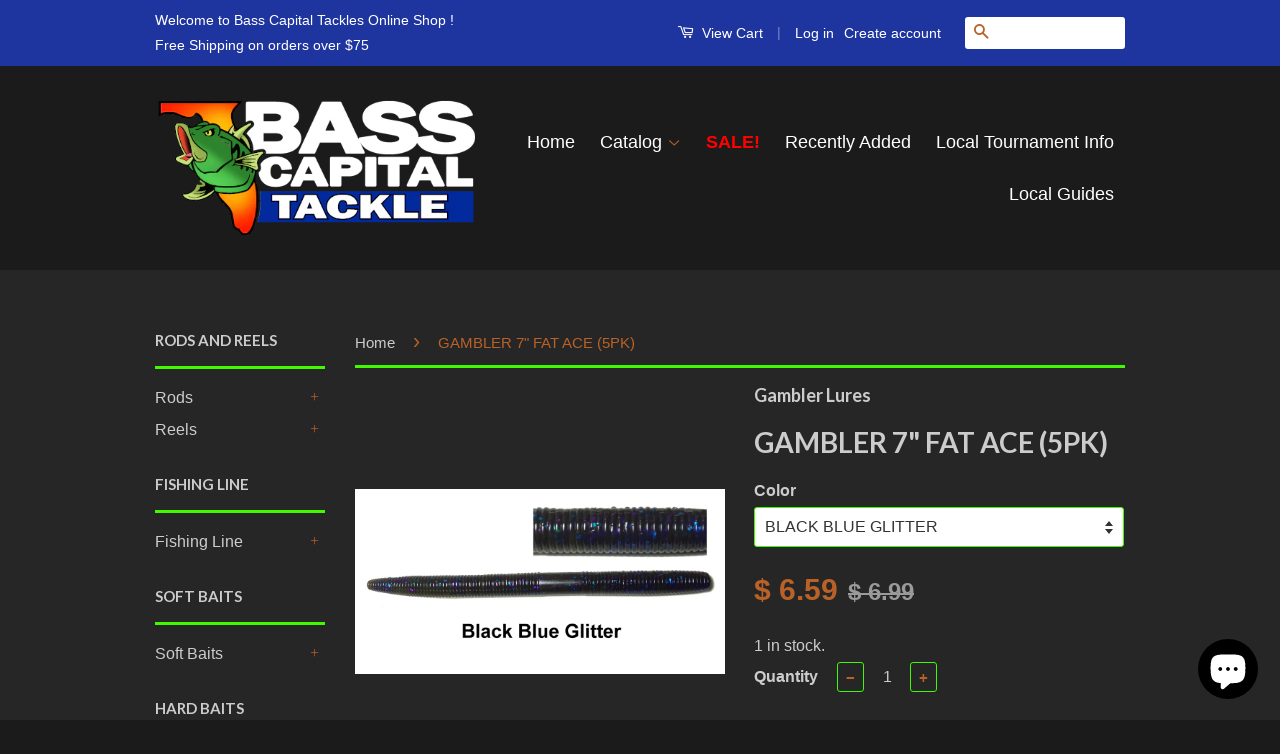

--- FILE ---
content_type: text/html; charset=utf-8
request_url: https://www.basscapitaltackle.com/products/7-fat-ace-5pk
body_size: 25928
content:
<!doctype html>
<!--[if lt IE 7]><html class="no-js lt-ie9 lt-ie8 lt-ie7" lang="en"> <![endif]-->
<!--[if IE 7]><html class="no-js lt-ie9 lt-ie8" lang="en"> <![endif]-->
<!--[if IE 8]><html class="no-js lt-ie9" lang="en"> <![endif]-->
<!--[if IE 9 ]><html class="ie9 no-js"> <![endif]-->
<!--[if (gt IE 9)|!(IE)]><!--> <html class="no-js"> <!--<![endif]-->
<head>
<meta name="google-site-verification" content="NeW5lAtNmic61pkl6iUvuESjT9H52t-sAFrnGh0xNpM" />

<!-- AMPIFY-ME:START -->


    
<link rel="amphtml" href="https://www.basscapitaltackle.com/a/amp/products/7-fat-ace-5pk">


<!-- AMPIFY-ME:END -->

<meta name="google-site-verification" content="h575XT08CedjCw6Bmg2U9WPvEWUT2LD01PIdxacmIQQ" /><meta name="google-site-verification" content="-cildRB9k5THDTASpgAH4ovlkmx5gIh2N7y1G_x3r88" />
  <!-- Basic page needs ================================================== -->
  <meta charset="utf-8">
  <meta http-equiv="X-UA-Compatible" content="IE=edge,chrome=1">

  
  <link rel="shortcut icon" href="//www.basscapitaltackle.com/cdn/shop/t/2/assets/favicon.png?v=164301252495428532831692217597" type="image/png" />
  

  <!-- Title and description ================================================== -->


 <title>GAMBLER 7" FAT ACE (5PK) | Bass Capital Tackle</title> <meta name="description" content="The Gambler 7&amp;quot; Fat Ace is a magnum stick bait. The key to this lure is the salt content to provide the correct fall rate and action needed to get bass to strike. Cou" /><script data-desc="seo-breadcrumb-list" type="application/ld+json">
{
  "@context": "http://schema.org",
  "@type": "BreadcrumbList",
  "itemListElement": [{
          "@type": "ListItem",
          "position": 1,
          "item": {
            "@id": "https://www.basscapitaltackle.com/collections/gambler-lures",
            "name": "Gambler Lures"
          }
        },{
          "@type": "ListItem",
          "position": 2,
          "item": {
            "@id": "https://www.basscapitaltackle.com/products/7-fat-ace-5pk",
            "name": "GAMBLER 7" FAT ACE (5PK)"
          }
        }]
}
</script><script data-desc="seo-organization" type="application/ld+json">
  {
    "@context": "http://schema.org",
    "@type": "Organization",
    "@id": "https://www.basscapitaltackle.com#organization",
    "name": "Bass Capital Tackle",
    "url": "https://www.basscapitaltackle.com","sameAs": []
  }
</script><script data-desc="seo-product" type="application/ld+json">
    {
      "@context": "http://schema.org/",
      "@type": "Product",
      "@id": "https://www.basscapitaltackle.com/products/7-fat-ace-5pk#product",
      "name": "GAMBLER 7" FAT ACE (5PK)",
      "image": "https://www.basscapitaltackle.com/cdn/shop/products/BACKATYA_450x450.jpeg?v=1512001711",
      "description": "The Gambler 7&quot; Fat Ace is a magnum stick bait. The key to this lure is the salt content to provide the correct fall rate and action needed to get bass to strike. Couple that salt content with the addition of our Gambler BITE scent and find out why this is one of the top stick baits available. 5 per bag.",
      "mpn": "406710845472",
      "brand": {
        "@type": "Thing",
        "name": "Gambler Lures"
      },
        "offers": {
          "@type": "AggregateOffer",
          "priceCurrency": "USD",
          "lowPrice":6.59,
          "highPrice":6.59,
          "availability": "InStock",
          "offerCount":2,
          "seller": {
            "@type": "Organization",
            "@id": "https://www.basscapitaltackle.com#organization"
          }
        },
        "model": [{
               "@type": "ProductModel",
               "@id": "https://www.basscapitaltackle.com/products/7-fat-ace-5pk#productModel=5075882803232",
               "url": "https://www.basscapitaltackle.com/products/7-fat-ace-5pk?variant=5075882803232",
               "name": "GAMBLER 7" FAT ACE (5PK) BLACK BLUE GLITTER",
               "mpn": "5075882803232","sku": "FA7076",
"gtin12": "024395016460","weight": {
                   "@type": "QuantitativeValue",
                   "value": 125,
                   "unitCode": "GRM"
                 },
"color": "BLACK BLUE GLITTER",
"image": "https://www.basscapitaltackle.com/cdn/shop/products/black_ble_glitter_450x450.jpeg?v=1512001711",
               "offers": {
                 "@type": "Offer",
                 "priceCurrency": "USD",
                 "price":6.59,
                 "availability": "InStock",
                 "seller": {
                   "@type": "Organization",
                   "@id": "https://www.basscapitaltackle.com#organization"
                 }
               }
            },{
               "@type": "ProductModel",
               "@id": "https://www.basscapitaltackle.com/products/7-fat-ace-5pk#productModel=5075882999840",
               "url": "https://www.basscapitaltackle.com/products/7-fat-ace-5pk?variant=5075882999840",
               "name": "GAMBLER 7" FAT ACE (5PK) JUNEBUG",
               "mpn": "5075882999840","sku": "FA7003",
"gtin12": "024395016415","weight": {
                   "@type": "QuantitativeValue",
                   "value": 125,
                   "unitCode": "GRM"
                 },
"color": "JUNEBUG",
"image": "https://www.basscapitaltackle.com/cdn/shop/products/junebug_5ff64ca0-51d8-4323-9597-03d40d07150d_450x450.jpg?v=1570642670",
               "offers": {
                 "@type": "Offer",
                 "priceCurrency": "USD",
                 "price":6.59,
                 "availability": "OutOfStock",
                 "seller": {
                   "@type": "Organization",
                   "@id": "https://www.basscapitaltackle.com#organization"
                 }
               }
            },{
               "@type": "ProductModel",
               "@id": "https://www.basscapitaltackle.com/products/7-fat-ace-5pk#productModel=5075883196448",
               "url": "https://www.basscapitaltackle.com/products/7-fat-ace-5pk?variant=5075883196448",
               "name": "GAMBLER 7" FAT ACE (5PK) WATERMELON RED",
               "mpn": "5075883196448","sku": "FA7074",
"gtin12": "024395016453","weight": {
                   "@type": "QuantitativeValue",
                   "value": 125,
                   "unitCode": "GRM"
                 },
"color": "WATERMELON RED",
"image": "https://www.basscapitaltackle.com/cdn/shop/products/watermelon_red_93c873e2-4305-4d3c-98d7-ad43ac541392_450x450.jpg?v=1570642991",
               "offers": {
                 "@type": "Offer",
                 "priceCurrency": "USD",
                 "price":6.59,
                 "availability": "OutOfStock",
                 "seller": {
                   "@type": "Organization",
                   "@id": "https://www.basscapitaltackle.com#organization"
                 }
               }
            },{
               "@type": "ProductModel",
               "@id": "https://www.basscapitaltackle.com/products/7-fat-ace-5pk#productModel=5075883261984",
               "url": "https://www.basscapitaltackle.com/products/7-fat-ace-5pk?variant=5075883261984",
               "name": "GAMBLER 7" FAT ACE (5PK) X-MAS",
               "mpn": "5075883261984","sku": "FA7009",
"gtin12": "024395016422","weight": {
                   "@type": "QuantitativeValue",
                   "value": 125,
                   "unitCode": "GRM"
                 },
"color": "X-MAS",
"image": "https://www.basscapitaltackle.com/cdn/shop/products/x-mas_bf14de3b-230f-41d0-aea4-c56a91bf2000_450x450.jpg?v=1570643011",
               "offers": {
                 "@type": "Offer",
                 "priceCurrency": "USD",
                 "price":6.59,
                 "availability": "InStock",
                 "seller": {
                   "@type": "Organization",
                   "@id": "https://www.basscapitaltackle.com#organization"
                 }
               }
            },{
               "@type": "ProductModel",
               "@id": "https://www.basscapitaltackle.com/products/7-fat-ace-5pk#productModel=42771431686363",
               "url": "https://www.basscapitaltackle.com/products/7-fat-ace-5pk?variant=42771431686363",
               "name": "GAMBLER 7" FAT ACE (5PK) BLACK BLUE GLITTER blue tip",
               "mpn": "42771431686363","sku": "FA7076",
"gtin12": "024395016477","weight": {
                   "@type": "QuantitativeValue",
                   "value": 125,
                   "unitCode": "GRM"
                 },
"color": "BLACK BLUE GLITTER blue tip",
"image": "https://www.basscapitaltackle.com/cdn/shop/products/black_ble_glitter_450x450.jpeg?v=1512001711",
               "offers": {
                 "@type": "Offer",
                 "priceCurrency": "USD",
                 "price":6.59,
                 "availability": "OutOfStock",
                 "seller": {
                   "@type": "Organization",
                   "@id": "https://www.basscapitaltackle.com#organization"
                 }
               }
            }]
      }}
  </script><script data-desc="seo-website" type="application/ld+json">
  {
    "@context": "http://schema.org",
    "@type": "WebSite",
    "name": "Bass Capital Tackle",
    "url": "https://www.basscapitaltackle.com",
    "potentialAction": {
      "@type": "SearchAction",
      "target": "https://www.basscapitaltackle.com/search?q={search_term_string}",
      "query-input": "required name=search_term_string"
    }
  }
</script><meta name="pluginseo" content="Plug in SEO Plus" data-ptf="s-te_pr-ap" data-mdf="s-te_pr-tr" />


  <!-- Social Meta Tags ================================================== -->
  

  <meta property="og:type" content="product">
  <meta property="og:title" content="GAMBLER 7&quot; FAT ACE (5PK)">
  <meta property="og:url" content="https://www.basscapitaltackle.com/products/7-fat-ace-5pk">
  
  <meta property="og:image" content="http://www.basscapitaltackle.com/cdn/shop/products/BACKATYA_grande.jpeg?v=1512001711">
  <meta property="og:image:secure_url" content="https://www.basscapitaltackle.com/cdn/shop/products/BACKATYA_grande.jpeg?v=1512001711">
  
  <meta property="og:image" content="http://www.basscapitaltackle.com/cdn/shop/products/black_ble_glitter_grande.jpeg?v=1512001711">
  <meta property="og:image:secure_url" content="https://www.basscapitaltackle.com/cdn/shop/products/black_ble_glitter_grande.jpeg?v=1512001711">
  
  <meta property="og:image" content="http://www.basscapitaltackle.com/cdn/shop/products/GREEN_PUMPKIN1_grande.jpg?v=1512001711">
  <meta property="og:image:secure_url" content="https://www.basscapitaltackle.com/cdn/shop/products/GREEN_PUMPKIN1_grande.jpg?v=1512001711">
  
  <meta property="og:price:amount" content="6.59">
  <meta property="og:price:currency" content="USD">



  <meta property="og:description" content="The Gambler 7&quot; Fat Ace is a magnum stick bait. The key to this lure is the salt content to provide the correct fall rate and action needed to get bass to strike. Couple that salt content with the addition of our Gambler BITE scent and find out why this is one of the top stick baits available. 5 per bag.">


<meta property="og:site_name" content="Bass Capital Tackle">




  <meta name="twitter:card" content="summary">



  <meta name="twitter:title" content="GAMBLER 7&quot; FAT ACE (5PK)">
  <meta name="twitter:description" content="The Gambler 7&quot; Fat Ace is a magnum stick bait. The key to this lure is the salt content to provide the correct fall rate and action needed to get bass to strike. Couple that salt content with the addi">
  <meta name="twitter:image" content="https://www.basscapitaltackle.com/cdn/shop/products/BACKATYA_large.jpeg?v=1512001711">
  <meta name="twitter:image:width" content="480">
  <meta name="twitter:image:height" content="480">



  <!-- Helpers ================================================== -->
  <link rel="canonical" href="https://www.basscapitaltackle.com/products/7-fat-ace-5pk">
  <meta name="viewport" content="width=device-width,initial-scale=1">
  <meta name="theme-color" content="#b96227">

  
  <!-- Ajaxify Cart Plugin ================================================== -->
  <link href="//www.basscapitaltackle.com/cdn/shop/t/2/assets/ajaxify.scss.css?v=120476162436767949321550445703" rel="stylesheet" type="text/css" media="all" />
  

  <!-- CSS ================================================== -->
  <link href="//www.basscapitaltackle.com/cdn/shop/t/2/assets/timber.scss.css?v=55059251366858678761702524099" rel="stylesheet" type="text/css" media="all" />
  <link href="//www.basscapitaltackle.com/cdn/shop/t/2/assets/theme.scss.css?v=129099485010190810541702524099" rel="stylesheet" type="text/css" media="all" />

  

  
    
    
    <link href="//fonts.googleapis.com/css?family=Lato:700" rel="stylesheet" type="text/css" media="all" />
  



  <!-- Header hook for plugins ================================================== -->
  <script>window.performance && window.performance.mark && window.performance.mark('shopify.content_for_header.start');</script><meta name="google-site-verification" content="h575XT08CedjCw6Bmg2U9WPvEWUT2LD01PIdxacmIQQ">
<meta name="google-site-verification" content="RhvyRvp5hk0u7eJYlYQlHWwyk5f36CTKbJ0lc6kWTmI">
<meta id="shopify-digital-wallet" name="shopify-digital-wallet" content="/11954940/digital_wallets/dialog">
<meta name="shopify-checkout-api-token" content="94045a496c093bc8d09a8dce16f39115">
<meta id="in-context-paypal-metadata" data-shop-id="11954940" data-venmo-supported="false" data-environment="production" data-locale="en_US" data-paypal-v4="true" data-currency="USD">
<link rel="alternate" type="application/json+oembed" href="https://www.basscapitaltackle.com/products/7-fat-ace-5pk.oembed">
<script async="async" src="/checkouts/internal/preloads.js?locale=en-US"></script>
<link rel="preconnect" href="https://shop.app" crossorigin="anonymous">
<script async="async" src="https://shop.app/checkouts/internal/preloads.js?locale=en-US&shop_id=11954940" crossorigin="anonymous"></script>
<script id="apple-pay-shop-capabilities" type="application/json">{"shopId":11954940,"countryCode":"US","currencyCode":"USD","merchantCapabilities":["supports3DS"],"merchantId":"gid:\/\/shopify\/Shop\/11954940","merchantName":"Bass Capital Tackle","requiredBillingContactFields":["postalAddress","email","phone"],"requiredShippingContactFields":["postalAddress","email","phone"],"shippingType":"shipping","supportedNetworks":["visa","masterCard","amex","discover","elo","jcb"],"total":{"type":"pending","label":"Bass Capital Tackle","amount":"1.00"},"shopifyPaymentsEnabled":true,"supportsSubscriptions":true}</script>
<script id="shopify-features" type="application/json">{"accessToken":"94045a496c093bc8d09a8dce16f39115","betas":["rich-media-storefront-analytics"],"domain":"www.basscapitaltackle.com","predictiveSearch":true,"shopId":11954940,"locale":"en"}</script>
<script>var Shopify = Shopify || {};
Shopify.shop = "bass-capital-tackle.myshopify.com";
Shopify.locale = "en";
Shopify.currency = {"active":"USD","rate":"1.0"};
Shopify.country = "US";
Shopify.theme = {"name":"Classic","id":89799297,"schema_name":null,"schema_version":null,"theme_store_id":721,"role":"main"};
Shopify.theme.handle = "null";
Shopify.theme.style = {"id":null,"handle":null};
Shopify.cdnHost = "www.basscapitaltackle.com/cdn";
Shopify.routes = Shopify.routes || {};
Shopify.routes.root = "/";</script>
<script type="module">!function(o){(o.Shopify=o.Shopify||{}).modules=!0}(window);</script>
<script>!function(o){function n(){var o=[];function n(){o.push(Array.prototype.slice.apply(arguments))}return n.q=o,n}var t=o.Shopify=o.Shopify||{};t.loadFeatures=n(),t.autoloadFeatures=n()}(window);</script>
<script>
  window.ShopifyPay = window.ShopifyPay || {};
  window.ShopifyPay.apiHost = "shop.app\/pay";
  window.ShopifyPay.redirectState = null;
</script>
<script id="shop-js-analytics" type="application/json">{"pageType":"product"}</script>
<script defer="defer" async type="module" src="//www.basscapitaltackle.com/cdn/shopifycloud/shop-js/modules/v2/client.init-shop-cart-sync_BN7fPSNr.en.esm.js"></script>
<script defer="defer" async type="module" src="//www.basscapitaltackle.com/cdn/shopifycloud/shop-js/modules/v2/chunk.common_Cbph3Kss.esm.js"></script>
<script defer="defer" async type="module" src="//www.basscapitaltackle.com/cdn/shopifycloud/shop-js/modules/v2/chunk.modal_DKumMAJ1.esm.js"></script>
<script type="module">
  await import("//www.basscapitaltackle.com/cdn/shopifycloud/shop-js/modules/v2/client.init-shop-cart-sync_BN7fPSNr.en.esm.js");
await import("//www.basscapitaltackle.com/cdn/shopifycloud/shop-js/modules/v2/chunk.common_Cbph3Kss.esm.js");
await import("//www.basscapitaltackle.com/cdn/shopifycloud/shop-js/modules/v2/chunk.modal_DKumMAJ1.esm.js");

  window.Shopify.SignInWithShop?.initShopCartSync?.({"fedCMEnabled":true,"windoidEnabled":true});

</script>
<script>
  window.Shopify = window.Shopify || {};
  if (!window.Shopify.featureAssets) window.Shopify.featureAssets = {};
  window.Shopify.featureAssets['shop-js'] = {"shop-cart-sync":["modules/v2/client.shop-cart-sync_CJVUk8Jm.en.esm.js","modules/v2/chunk.common_Cbph3Kss.esm.js","modules/v2/chunk.modal_DKumMAJ1.esm.js"],"init-fed-cm":["modules/v2/client.init-fed-cm_7Fvt41F4.en.esm.js","modules/v2/chunk.common_Cbph3Kss.esm.js","modules/v2/chunk.modal_DKumMAJ1.esm.js"],"init-shop-email-lookup-coordinator":["modules/v2/client.init-shop-email-lookup-coordinator_Cc088_bR.en.esm.js","modules/v2/chunk.common_Cbph3Kss.esm.js","modules/v2/chunk.modal_DKumMAJ1.esm.js"],"init-windoid":["modules/v2/client.init-windoid_hPopwJRj.en.esm.js","modules/v2/chunk.common_Cbph3Kss.esm.js","modules/v2/chunk.modal_DKumMAJ1.esm.js"],"shop-button":["modules/v2/client.shop-button_B0jaPSNF.en.esm.js","modules/v2/chunk.common_Cbph3Kss.esm.js","modules/v2/chunk.modal_DKumMAJ1.esm.js"],"shop-cash-offers":["modules/v2/client.shop-cash-offers_DPIskqss.en.esm.js","modules/v2/chunk.common_Cbph3Kss.esm.js","modules/v2/chunk.modal_DKumMAJ1.esm.js"],"shop-toast-manager":["modules/v2/client.shop-toast-manager_CK7RT69O.en.esm.js","modules/v2/chunk.common_Cbph3Kss.esm.js","modules/v2/chunk.modal_DKumMAJ1.esm.js"],"init-shop-cart-sync":["modules/v2/client.init-shop-cart-sync_BN7fPSNr.en.esm.js","modules/v2/chunk.common_Cbph3Kss.esm.js","modules/v2/chunk.modal_DKumMAJ1.esm.js"],"init-customer-accounts-sign-up":["modules/v2/client.init-customer-accounts-sign-up_CfPf4CXf.en.esm.js","modules/v2/client.shop-login-button_DeIztwXF.en.esm.js","modules/v2/chunk.common_Cbph3Kss.esm.js","modules/v2/chunk.modal_DKumMAJ1.esm.js"],"pay-button":["modules/v2/client.pay-button_CgIwFSYN.en.esm.js","modules/v2/chunk.common_Cbph3Kss.esm.js","modules/v2/chunk.modal_DKumMAJ1.esm.js"],"init-customer-accounts":["modules/v2/client.init-customer-accounts_DQ3x16JI.en.esm.js","modules/v2/client.shop-login-button_DeIztwXF.en.esm.js","modules/v2/chunk.common_Cbph3Kss.esm.js","modules/v2/chunk.modal_DKumMAJ1.esm.js"],"avatar":["modules/v2/client.avatar_BTnouDA3.en.esm.js"],"init-shop-for-new-customer-accounts":["modules/v2/client.init-shop-for-new-customer-accounts_CsZy_esa.en.esm.js","modules/v2/client.shop-login-button_DeIztwXF.en.esm.js","modules/v2/chunk.common_Cbph3Kss.esm.js","modules/v2/chunk.modal_DKumMAJ1.esm.js"],"shop-follow-button":["modules/v2/client.shop-follow-button_BRMJjgGd.en.esm.js","modules/v2/chunk.common_Cbph3Kss.esm.js","modules/v2/chunk.modal_DKumMAJ1.esm.js"],"checkout-modal":["modules/v2/client.checkout-modal_B9Drz_yf.en.esm.js","modules/v2/chunk.common_Cbph3Kss.esm.js","modules/v2/chunk.modal_DKumMAJ1.esm.js"],"shop-login-button":["modules/v2/client.shop-login-button_DeIztwXF.en.esm.js","modules/v2/chunk.common_Cbph3Kss.esm.js","modules/v2/chunk.modal_DKumMAJ1.esm.js"],"lead-capture":["modules/v2/client.lead-capture_DXYzFM3R.en.esm.js","modules/v2/chunk.common_Cbph3Kss.esm.js","modules/v2/chunk.modal_DKumMAJ1.esm.js"],"shop-login":["modules/v2/client.shop-login_CA5pJqmO.en.esm.js","modules/v2/chunk.common_Cbph3Kss.esm.js","modules/v2/chunk.modal_DKumMAJ1.esm.js"],"payment-terms":["modules/v2/client.payment-terms_BxzfvcZJ.en.esm.js","modules/v2/chunk.common_Cbph3Kss.esm.js","modules/v2/chunk.modal_DKumMAJ1.esm.js"]};
</script>
<script>(function() {
  var isLoaded = false;
  function asyncLoad() {
    if (isLoaded) return;
    isLoaded = true;
    var urls = ["https:\/\/cdn.shopify.com\/s\/files\/1\/1195\/4940\/t\/2\/assets\/clever-adwords-remarketing.js?shop=bass-capital-tackle.myshopify.com","https:\/\/cdn.shopify.com\/s\/files\/1\/1195\/4940\/t\/2\/assets\/clever_adwords_global_tag.js?shop=bass-capital-tackle.myshopify.com"];
    for (var i = 0; i < urls.length; i++) {
      var s = document.createElement('script');
      s.type = 'text/javascript';
      s.async = true;
      s.src = urls[i];
      var x = document.getElementsByTagName('script')[0];
      x.parentNode.insertBefore(s, x);
    }
  };
  if(window.attachEvent) {
    window.attachEvent('onload', asyncLoad);
  } else {
    window.addEventListener('load', asyncLoad, false);
  }
})();</script>
<script id="__st">var __st={"a":11954940,"offset":-18000,"reqid":"01eadd39-8635-4be6-b12c-28c265f681d2-1770021067","pageurl":"www.basscapitaltackle.com\/products\/7-fat-ace-5pk","u":"2ccfa2482c6c","p":"product","rtyp":"product","rid":406710845472};</script>
<script>window.ShopifyPaypalV4VisibilityTracking = true;</script>
<script id="captcha-bootstrap">!function(){'use strict';const t='contact',e='account',n='new_comment',o=[[t,t],['blogs',n],['comments',n],[t,'customer']],c=[[e,'customer_login'],[e,'guest_login'],[e,'recover_customer_password'],[e,'create_customer']],r=t=>t.map((([t,e])=>`form[action*='/${t}']:not([data-nocaptcha='true']) input[name='form_type'][value='${e}']`)).join(','),a=t=>()=>t?[...document.querySelectorAll(t)].map((t=>t.form)):[];function s(){const t=[...o],e=r(t);return a(e)}const i='password',u='form_key',d=['recaptcha-v3-token','g-recaptcha-response','h-captcha-response',i],f=()=>{try{return window.sessionStorage}catch{return}},m='__shopify_v',_=t=>t.elements[u];function p(t,e,n=!1){try{const o=window.sessionStorage,c=JSON.parse(o.getItem(e)),{data:r}=function(t){const{data:e,action:n}=t;return t[m]||n?{data:e,action:n}:{data:t,action:n}}(c);for(const[e,n]of Object.entries(r))t.elements[e]&&(t.elements[e].value=n);n&&o.removeItem(e)}catch(o){console.error('form repopulation failed',{error:o})}}const l='form_type',E='cptcha';function T(t){t.dataset[E]=!0}const w=window,h=w.document,L='Shopify',v='ce_forms',y='captcha';let A=!1;((t,e)=>{const n=(g='f06e6c50-85a8-45c8-87d0-21a2b65856fe',I='https://cdn.shopify.com/shopifycloud/storefront-forms-hcaptcha/ce_storefront_forms_captcha_hcaptcha.v1.5.2.iife.js',D={infoText:'Protected by hCaptcha',privacyText:'Privacy',termsText:'Terms'},(t,e,n)=>{const o=w[L][v],c=o.bindForm;if(c)return c(t,g,e,D).then(n);var r;o.q.push([[t,g,e,D],n]),r=I,A||(h.body.append(Object.assign(h.createElement('script'),{id:'captcha-provider',async:!0,src:r})),A=!0)});var g,I,D;w[L]=w[L]||{},w[L][v]=w[L][v]||{},w[L][v].q=[],w[L][y]=w[L][y]||{},w[L][y].protect=function(t,e){n(t,void 0,e),T(t)},Object.freeze(w[L][y]),function(t,e,n,w,h,L){const[v,y,A,g]=function(t,e,n){const i=e?o:[],u=t?c:[],d=[...i,...u],f=r(d),m=r(i),_=r(d.filter((([t,e])=>n.includes(e))));return[a(f),a(m),a(_),s()]}(w,h,L),I=t=>{const e=t.target;return e instanceof HTMLFormElement?e:e&&e.form},D=t=>v().includes(t);t.addEventListener('submit',(t=>{const e=I(t);if(!e)return;const n=D(e)&&!e.dataset.hcaptchaBound&&!e.dataset.recaptchaBound,o=_(e),c=g().includes(e)&&(!o||!o.value);(n||c)&&t.preventDefault(),c&&!n&&(function(t){try{if(!f())return;!function(t){const e=f();if(!e)return;const n=_(t);if(!n)return;const o=n.value;o&&e.removeItem(o)}(t);const e=Array.from(Array(32),(()=>Math.random().toString(36)[2])).join('');!function(t,e){_(t)||t.append(Object.assign(document.createElement('input'),{type:'hidden',name:u})),t.elements[u].value=e}(t,e),function(t,e){const n=f();if(!n)return;const o=[...t.querySelectorAll(`input[type='${i}']`)].map((({name:t})=>t)),c=[...d,...o],r={};for(const[a,s]of new FormData(t).entries())c.includes(a)||(r[a]=s);n.setItem(e,JSON.stringify({[m]:1,action:t.action,data:r}))}(t,e)}catch(e){console.error('failed to persist form',e)}}(e),e.submit())}));const S=(t,e)=>{t&&!t.dataset[E]&&(n(t,e.some((e=>e===t))),T(t))};for(const o of['focusin','change'])t.addEventListener(o,(t=>{const e=I(t);D(e)&&S(e,y())}));const B=e.get('form_key'),M=e.get(l),P=B&&M;t.addEventListener('DOMContentLoaded',(()=>{const t=y();if(P)for(const e of t)e.elements[l].value===M&&p(e,B);[...new Set([...A(),...v().filter((t=>'true'===t.dataset.shopifyCaptcha))])].forEach((e=>S(e,t)))}))}(h,new URLSearchParams(w.location.search),n,t,e,['guest_login'])})(!0,!0)}();</script>
<script integrity="sha256-4kQ18oKyAcykRKYeNunJcIwy7WH5gtpwJnB7kiuLZ1E=" data-source-attribution="shopify.loadfeatures" defer="defer" src="//www.basscapitaltackle.com/cdn/shopifycloud/storefront/assets/storefront/load_feature-a0a9edcb.js" crossorigin="anonymous"></script>
<script crossorigin="anonymous" defer="defer" src="//www.basscapitaltackle.com/cdn/shopifycloud/storefront/assets/shopify_pay/storefront-65b4c6d7.js?v=20250812"></script>
<script data-source-attribution="shopify.dynamic_checkout.dynamic.init">var Shopify=Shopify||{};Shopify.PaymentButton=Shopify.PaymentButton||{isStorefrontPortableWallets:!0,init:function(){window.Shopify.PaymentButton.init=function(){};var t=document.createElement("script");t.src="https://www.basscapitaltackle.com/cdn/shopifycloud/portable-wallets/latest/portable-wallets.en.js",t.type="module",document.head.appendChild(t)}};
</script>
<script data-source-attribution="shopify.dynamic_checkout.buyer_consent">
  function portableWalletsHideBuyerConsent(e){var t=document.getElementById("shopify-buyer-consent"),n=document.getElementById("shopify-subscription-policy-button");t&&n&&(t.classList.add("hidden"),t.setAttribute("aria-hidden","true"),n.removeEventListener("click",e))}function portableWalletsShowBuyerConsent(e){var t=document.getElementById("shopify-buyer-consent"),n=document.getElementById("shopify-subscription-policy-button");t&&n&&(t.classList.remove("hidden"),t.removeAttribute("aria-hidden"),n.addEventListener("click",e))}window.Shopify?.PaymentButton&&(window.Shopify.PaymentButton.hideBuyerConsent=portableWalletsHideBuyerConsent,window.Shopify.PaymentButton.showBuyerConsent=portableWalletsShowBuyerConsent);
</script>
<script data-source-attribution="shopify.dynamic_checkout.cart.bootstrap">document.addEventListener("DOMContentLoaded",(function(){function t(){return document.querySelector("shopify-accelerated-checkout-cart, shopify-accelerated-checkout")}if(t())Shopify.PaymentButton.init();else{new MutationObserver((function(e,n){t()&&(Shopify.PaymentButton.init(),n.disconnect())})).observe(document.body,{childList:!0,subtree:!0})}}));
</script>
<link id="shopify-accelerated-checkout-styles" rel="stylesheet" media="screen" href="https://www.basscapitaltackle.com/cdn/shopifycloud/portable-wallets/latest/accelerated-checkout-backwards-compat.css" crossorigin="anonymous">
<style id="shopify-accelerated-checkout-cart">
        #shopify-buyer-consent {
  margin-top: 1em;
  display: inline-block;
  width: 100%;
}

#shopify-buyer-consent.hidden {
  display: none;
}

#shopify-subscription-policy-button {
  background: none;
  border: none;
  padding: 0;
  text-decoration: underline;
  font-size: inherit;
  cursor: pointer;
}

#shopify-subscription-policy-button::before {
  box-shadow: none;
}

      </style>

<script>window.performance && window.performance.mark && window.performance.mark('shopify.content_for_header.end');</script>

  

<!--[if lt IE 9]>
<script src="//cdnjs.cloudflare.com/ajax/libs/html5shiv/3.7.2/html5shiv.min.js" type="text/javascript"></script>
<script src="//www.basscapitaltackle.com/cdn/shop/t/2/assets/respond.min.js?v=52248677837542619231457063254" type="text/javascript"></script>
<link href="//www.basscapitaltackle.com/cdn/shop/t/2/assets/respond-proxy.html" id="respond-proxy" rel="respond-proxy" />
<link href="//www.basscapitaltackle.com/search?q=e5fea1c9c01e316428522c6107214d15" id="respond-redirect" rel="respond-redirect" />
<script src="//www.basscapitaltackle.com/search?q=e5fea1c9c01e316428522c6107214d15" type="text/javascript"></script>
<![endif]-->



  <script src="//ajax.googleapis.com/ajax/libs/jquery/1.11.0/jquery.min.js" type="text/javascript"></script>
  <script src="//www.basscapitaltackle.com/cdn/shop/t/2/assets/modernizr.min.js?v=26620055551102246001457063254" type="text/javascript"></script>

  
  


<!-- BeginConsistentCartAddon --><script>Shopify.customer_logged_in = false ;Shopify.customer_email = "" ;Shopify.log_uuids = true;</script><!-- EndConsistentCartAddon -->
<!-- BEGIN app block: shopify://apps/powerful-form-builder/blocks/app-embed/e4bcb1eb-35b2-42e6-bc37-bfe0e1542c9d --><script type="text/javascript" hs-ignore data-cookieconsent="ignore">
  var Globo = Globo || {};
  var globoFormbuilderRecaptchaInit = function(){};
  var globoFormbuilderHcaptchaInit = function(){};
  window.Globo.FormBuilder = window.Globo.FormBuilder || {};
  window.Globo.FormBuilder.shop = {"configuration":{"money_format":"$ {{amount}}"},"pricing":{"features":{"bulkOrderForm":false,"cartForm":false,"fileUpload":2,"removeCopyright":false,"restrictedEmailDomains":false,"metrics":false}},"settings":{"copyright":"Powered by <a href=\"https://powerfulform.com\" target=\"_blank\">PowerfulForm</a> <a href=\"https://apps.shopify.com/form-builder-contact-form\" target=\"_blank\">Contact Form</a>","hideWaterMark":false,"reCaptcha":{"recaptchaType":"v2","siteKey":false,"languageCode":"en"},"hCaptcha":{"siteKey":false},"scrollTop":false,"customCssCode":"","customCssEnabled":false,"additionalColumns":[]},"encryption_form_id":1,"url":"https://app.powerfulform.com/","CDN_URL":"https://dxo9oalx9qc1s.cloudfront.net","app_id":"1783207"};

  if(window.Globo.FormBuilder.shop.settings.customCssEnabled && window.Globo.FormBuilder.shop.settings.customCssCode){
    const customStyle = document.createElement('style');
    customStyle.type = 'text/css';
    customStyle.innerHTML = window.Globo.FormBuilder.shop.settings.customCssCode;
    document.head.appendChild(customStyle);
  }

  window.Globo.FormBuilder.forms = [];

  
  window.Globo.FormBuilder.url = window.Globo.FormBuilder.shop.url;
  window.Globo.FormBuilder.CDN_URL = window.Globo.FormBuilder.shop.CDN_URL ?? window.Globo.FormBuilder.shop.url;
  window.Globo.FormBuilder.themeOs20 = true;
  window.Globo.FormBuilder.searchProductByJson = true;
  
  
  window.Globo.FormBuilder.__webpack_public_path_2__ = "https://cdn.shopify.com/extensions/019bfd8c-d7b1-7903-a49a-05690b2d7407/powerful-form-builder-277/assets/";Globo.FormBuilder.page = {
    href : window.location.href,
    type: "product"
  };
  Globo.FormBuilder.page.title = document.title

  
    Globo.FormBuilder.product= {
      title : 'GAMBLER 7&quot; FAT ACE (5PK)',
      type : 'Soft Baits',
      vendor : 'Gambler Lures',
      url : window.location.href
    }
  
  if(window.AVADA_SPEED_WHITELIST){
    const pfbs_w = new RegExp("powerful-form-builder", 'i')
    if(Array.isArray(window.AVADA_SPEED_WHITELIST)){
      window.AVADA_SPEED_WHITELIST.push(pfbs_w)
    }else{
      window.AVADA_SPEED_WHITELIST = [pfbs_w]
    }
  }

  Globo.FormBuilder.shop.configuration = Globo.FormBuilder.shop.configuration || {};
  Globo.FormBuilder.shop.configuration.money_format = "$ {{amount}}";
</script>
<script src="https://cdn.shopify.com/extensions/019bfd8c-d7b1-7903-a49a-05690b2d7407/powerful-form-builder-277/assets/globo.formbuilder.index.js" defer="defer" data-cookieconsent="ignore"></script>




<!-- END app block --><script src="https://cdn.shopify.com/extensions/e8878072-2f6b-4e89-8082-94b04320908d/inbox-1254/assets/inbox-chat-loader.js" type="text/javascript" defer="defer"></script>
<link href="https://monorail-edge.shopifysvc.com" rel="dns-prefetch">
<script>(function(){if ("sendBeacon" in navigator && "performance" in window) {try {var session_token_from_headers = performance.getEntriesByType('navigation')[0].serverTiming.find(x => x.name == '_s').description;} catch {var session_token_from_headers = undefined;}var session_cookie_matches = document.cookie.match(/_shopify_s=([^;]*)/);var session_token_from_cookie = session_cookie_matches && session_cookie_matches.length === 2 ? session_cookie_matches[1] : "";var session_token = session_token_from_headers || session_token_from_cookie || "";function handle_abandonment_event(e) {var entries = performance.getEntries().filter(function(entry) {return /monorail-edge.shopifysvc.com/.test(entry.name);});if (!window.abandonment_tracked && entries.length === 0) {window.abandonment_tracked = true;var currentMs = Date.now();var navigation_start = performance.timing.navigationStart;var payload = {shop_id: 11954940,url: window.location.href,navigation_start,duration: currentMs - navigation_start,session_token,page_type: "product"};window.navigator.sendBeacon("https://monorail-edge.shopifysvc.com/v1/produce", JSON.stringify({schema_id: "online_store_buyer_site_abandonment/1.1",payload: payload,metadata: {event_created_at_ms: currentMs,event_sent_at_ms: currentMs}}));}}window.addEventListener('pagehide', handle_abandonment_event);}}());</script>
<script id="web-pixels-manager-setup">(function e(e,d,r,n,o){if(void 0===o&&(o={}),!Boolean(null===(a=null===(i=window.Shopify)||void 0===i?void 0:i.analytics)||void 0===a?void 0:a.replayQueue)){var i,a;window.Shopify=window.Shopify||{};var t=window.Shopify;t.analytics=t.analytics||{};var s=t.analytics;s.replayQueue=[],s.publish=function(e,d,r){return s.replayQueue.push([e,d,r]),!0};try{self.performance.mark("wpm:start")}catch(e){}var l=function(){var e={modern:/Edge?\/(1{2}[4-9]|1[2-9]\d|[2-9]\d{2}|\d{4,})\.\d+(\.\d+|)|Firefox\/(1{2}[4-9]|1[2-9]\d|[2-9]\d{2}|\d{4,})\.\d+(\.\d+|)|Chrom(ium|e)\/(9{2}|\d{3,})\.\d+(\.\d+|)|(Maci|X1{2}).+ Version\/(15\.\d+|(1[6-9]|[2-9]\d|\d{3,})\.\d+)([,.]\d+|)( \(\w+\)|)( Mobile\/\w+|) Safari\/|Chrome.+OPR\/(9{2}|\d{3,})\.\d+\.\d+|(CPU[ +]OS|iPhone[ +]OS|CPU[ +]iPhone|CPU IPhone OS|CPU iPad OS)[ +]+(15[._]\d+|(1[6-9]|[2-9]\d|\d{3,})[._]\d+)([._]\d+|)|Android:?[ /-](13[3-9]|1[4-9]\d|[2-9]\d{2}|\d{4,})(\.\d+|)(\.\d+|)|Android.+Firefox\/(13[5-9]|1[4-9]\d|[2-9]\d{2}|\d{4,})\.\d+(\.\d+|)|Android.+Chrom(ium|e)\/(13[3-9]|1[4-9]\d|[2-9]\d{2}|\d{4,})\.\d+(\.\d+|)|SamsungBrowser\/([2-9]\d|\d{3,})\.\d+/,legacy:/Edge?\/(1[6-9]|[2-9]\d|\d{3,})\.\d+(\.\d+|)|Firefox\/(5[4-9]|[6-9]\d|\d{3,})\.\d+(\.\d+|)|Chrom(ium|e)\/(5[1-9]|[6-9]\d|\d{3,})\.\d+(\.\d+|)([\d.]+$|.*Safari\/(?![\d.]+ Edge\/[\d.]+$))|(Maci|X1{2}).+ Version\/(10\.\d+|(1[1-9]|[2-9]\d|\d{3,})\.\d+)([,.]\d+|)( \(\w+\)|)( Mobile\/\w+|) Safari\/|Chrome.+OPR\/(3[89]|[4-9]\d|\d{3,})\.\d+\.\d+|(CPU[ +]OS|iPhone[ +]OS|CPU[ +]iPhone|CPU IPhone OS|CPU iPad OS)[ +]+(10[._]\d+|(1[1-9]|[2-9]\d|\d{3,})[._]\d+)([._]\d+|)|Android:?[ /-](13[3-9]|1[4-9]\d|[2-9]\d{2}|\d{4,})(\.\d+|)(\.\d+|)|Mobile Safari.+OPR\/([89]\d|\d{3,})\.\d+\.\d+|Android.+Firefox\/(13[5-9]|1[4-9]\d|[2-9]\d{2}|\d{4,})\.\d+(\.\d+|)|Android.+Chrom(ium|e)\/(13[3-9]|1[4-9]\d|[2-9]\d{2}|\d{4,})\.\d+(\.\d+|)|Android.+(UC? ?Browser|UCWEB|U3)[ /]?(15\.([5-9]|\d{2,})|(1[6-9]|[2-9]\d|\d{3,})\.\d+)\.\d+|SamsungBrowser\/(5\.\d+|([6-9]|\d{2,})\.\d+)|Android.+MQ{2}Browser\/(14(\.(9|\d{2,})|)|(1[5-9]|[2-9]\d|\d{3,})(\.\d+|))(\.\d+|)|K[Aa][Ii]OS\/(3\.\d+|([4-9]|\d{2,})\.\d+)(\.\d+|)/},d=e.modern,r=e.legacy,n=navigator.userAgent;return n.match(d)?"modern":n.match(r)?"legacy":"unknown"}(),u="modern"===l?"modern":"legacy",c=(null!=n?n:{modern:"",legacy:""})[u],f=function(e){return[e.baseUrl,"/wpm","/b",e.hashVersion,"modern"===e.buildTarget?"m":"l",".js"].join("")}({baseUrl:d,hashVersion:r,buildTarget:u}),m=function(e){var d=e.version,r=e.bundleTarget,n=e.surface,o=e.pageUrl,i=e.monorailEndpoint;return{emit:function(e){var a=e.status,t=e.errorMsg,s=(new Date).getTime(),l=JSON.stringify({metadata:{event_sent_at_ms:s},events:[{schema_id:"web_pixels_manager_load/3.1",payload:{version:d,bundle_target:r,page_url:o,status:a,surface:n,error_msg:t},metadata:{event_created_at_ms:s}}]});if(!i)return console&&console.warn&&console.warn("[Web Pixels Manager] No Monorail endpoint provided, skipping logging."),!1;try{return self.navigator.sendBeacon.bind(self.navigator)(i,l)}catch(e){}var u=new XMLHttpRequest;try{return u.open("POST",i,!0),u.setRequestHeader("Content-Type","text/plain"),u.send(l),!0}catch(e){return console&&console.warn&&console.warn("[Web Pixels Manager] Got an unhandled error while logging to Monorail."),!1}}}}({version:r,bundleTarget:l,surface:e.surface,pageUrl:self.location.href,monorailEndpoint:e.monorailEndpoint});try{o.browserTarget=l,function(e){var d=e.src,r=e.async,n=void 0===r||r,o=e.onload,i=e.onerror,a=e.sri,t=e.scriptDataAttributes,s=void 0===t?{}:t,l=document.createElement("script"),u=document.querySelector("head"),c=document.querySelector("body");if(l.async=n,l.src=d,a&&(l.integrity=a,l.crossOrigin="anonymous"),s)for(var f in s)if(Object.prototype.hasOwnProperty.call(s,f))try{l.dataset[f]=s[f]}catch(e){}if(o&&l.addEventListener("load",o),i&&l.addEventListener("error",i),u)u.appendChild(l);else{if(!c)throw new Error("Did not find a head or body element to append the script");c.appendChild(l)}}({src:f,async:!0,onload:function(){if(!function(){var e,d;return Boolean(null===(d=null===(e=window.Shopify)||void 0===e?void 0:e.analytics)||void 0===d?void 0:d.initialized)}()){var d=window.webPixelsManager.init(e)||void 0;if(d){var r=window.Shopify.analytics;r.replayQueue.forEach((function(e){var r=e[0],n=e[1],o=e[2];d.publishCustomEvent(r,n,o)})),r.replayQueue=[],r.publish=d.publishCustomEvent,r.visitor=d.visitor,r.initialized=!0}}},onerror:function(){return m.emit({status:"failed",errorMsg:"".concat(f," has failed to load")})},sri:function(e){var d=/^sha384-[A-Za-z0-9+/=]+$/;return"string"==typeof e&&d.test(e)}(c)?c:"",scriptDataAttributes:o}),m.emit({status:"loading"})}catch(e){m.emit({status:"failed",errorMsg:(null==e?void 0:e.message)||"Unknown error"})}}})({shopId: 11954940,storefrontBaseUrl: "https://www.basscapitaltackle.com",extensionsBaseUrl: "https://extensions.shopifycdn.com/cdn/shopifycloud/web-pixels-manager",monorailEndpoint: "https://monorail-edge.shopifysvc.com/unstable/produce_batch",surface: "storefront-renderer",enabledBetaFlags: ["2dca8a86"],webPixelsConfigList: [{"id":"453574875","configuration":"{\"config\":\"{\\\"pixel_id\\\":\\\"G-0223SYJ4W2\\\",\\\"target_country\\\":\\\"US\\\",\\\"gtag_events\\\":[{\\\"type\\\":\\\"search\\\",\\\"action_label\\\":[\\\"G-0223SYJ4W2\\\",\\\"AW-879442875\\\/4VfoCLXVo5UBELv3rKMD\\\"]},{\\\"type\\\":\\\"begin_checkout\\\",\\\"action_label\\\":[\\\"G-0223SYJ4W2\\\",\\\"AW-879442875\\\/IrhhCLLVo5UBELv3rKMD\\\"]},{\\\"type\\\":\\\"view_item\\\",\\\"action_label\\\":[\\\"G-0223SYJ4W2\\\",\\\"AW-879442875\\\/hWZfCKzVo5UBELv3rKMD\\\",\\\"MC-053YK0K4T8\\\"]},{\\\"type\\\":\\\"purchase\\\",\\\"action_label\\\":[\\\"G-0223SYJ4W2\\\",\\\"AW-879442875\\\/71GuCKnVo5UBELv3rKMD\\\",\\\"MC-053YK0K4T8\\\"]},{\\\"type\\\":\\\"page_view\\\",\\\"action_label\\\":[\\\"G-0223SYJ4W2\\\",\\\"AW-879442875\\\/eEfeCKbVo5UBELv3rKMD\\\",\\\"MC-053YK0K4T8\\\"]},{\\\"type\\\":\\\"add_payment_info\\\",\\\"action_label\\\":[\\\"G-0223SYJ4W2\\\",\\\"AW-879442875\\\/IqrzCLjVo5UBELv3rKMD\\\"]},{\\\"type\\\":\\\"add_to_cart\\\",\\\"action_label\\\":[\\\"G-0223SYJ4W2\\\",\\\"AW-879442875\\\/oTLICK_Vo5UBELv3rKMD\\\"]}],\\\"enable_monitoring_mode\\\":false}\"}","eventPayloadVersion":"v1","runtimeContext":"OPEN","scriptVersion":"b2a88bafab3e21179ed38636efcd8a93","type":"APP","apiClientId":1780363,"privacyPurposes":[],"dataSharingAdjustments":{"protectedCustomerApprovalScopes":["read_customer_address","read_customer_email","read_customer_name","read_customer_personal_data","read_customer_phone"]}},{"id":"137887963","configuration":"{\"pixel_id\":\"1200793626672075\",\"pixel_type\":\"facebook_pixel\",\"metaapp_system_user_token\":\"-\"}","eventPayloadVersion":"v1","runtimeContext":"OPEN","scriptVersion":"ca16bc87fe92b6042fbaa3acc2fbdaa6","type":"APP","apiClientId":2329312,"privacyPurposes":["ANALYTICS","MARKETING","SALE_OF_DATA"],"dataSharingAdjustments":{"protectedCustomerApprovalScopes":["read_customer_address","read_customer_email","read_customer_name","read_customer_personal_data","read_customer_phone"]}},{"id":"104890587","configuration":"{\"myshopifyDomain\":\"bass-capital-tackle.myshopify.com\"}","eventPayloadVersion":"v1","runtimeContext":"STRICT","scriptVersion":"23b97d18e2aa74363140dc29c9284e87","type":"APP","apiClientId":2775569,"privacyPurposes":["ANALYTICS","MARKETING","SALE_OF_DATA"],"dataSharingAdjustments":{"protectedCustomerApprovalScopes":["read_customer_address","read_customer_email","read_customer_name","read_customer_phone","read_customer_personal_data"]}},{"id":"shopify-app-pixel","configuration":"{}","eventPayloadVersion":"v1","runtimeContext":"STRICT","scriptVersion":"0450","apiClientId":"shopify-pixel","type":"APP","privacyPurposes":["ANALYTICS","MARKETING"]},{"id":"shopify-custom-pixel","eventPayloadVersion":"v1","runtimeContext":"LAX","scriptVersion":"0450","apiClientId":"shopify-pixel","type":"CUSTOM","privacyPurposes":["ANALYTICS","MARKETING"]}],isMerchantRequest: false,initData: {"shop":{"name":"Bass Capital Tackle","paymentSettings":{"currencyCode":"USD"},"myshopifyDomain":"bass-capital-tackle.myshopify.com","countryCode":"US","storefrontUrl":"https:\/\/www.basscapitaltackle.com"},"customer":null,"cart":null,"checkout":null,"productVariants":[{"price":{"amount":6.59,"currencyCode":"USD"},"product":{"title":"GAMBLER 7\" FAT ACE (5PK)","vendor":"Gambler Lures","id":"406710845472","untranslatedTitle":"GAMBLER 7\" FAT ACE (5PK)","url":"\/products\/7-fat-ace-5pk","type":"Soft Baits"},"id":"5075882803232","image":{"src":"\/\/www.basscapitaltackle.com\/cdn\/shop\/products\/black_ble_glitter.jpeg?v=1512001711"},"sku":"FA7076","title":"BLACK BLUE GLITTER","untranslatedTitle":"BLACK BLUE GLITTER"},{"price":{"amount":6.59,"currencyCode":"USD"},"product":{"title":"GAMBLER 7\" FAT ACE (5PK)","vendor":"Gambler Lures","id":"406710845472","untranslatedTitle":"GAMBLER 7\" FAT ACE (5PK)","url":"\/products\/7-fat-ace-5pk","type":"Soft Baits"},"id":"5075882999840","image":{"src":"\/\/www.basscapitaltackle.com\/cdn\/shop\/products\/junebug_5ff64ca0-51d8-4323-9597-03d40d07150d.jpg?v=1570642670"},"sku":"FA7003","title":"JUNEBUG","untranslatedTitle":"JUNEBUG"},{"price":{"amount":6.59,"currencyCode":"USD"},"product":{"title":"GAMBLER 7\" FAT ACE (5PK)","vendor":"Gambler Lures","id":"406710845472","untranslatedTitle":"GAMBLER 7\" FAT ACE (5PK)","url":"\/products\/7-fat-ace-5pk","type":"Soft Baits"},"id":"5075883196448","image":{"src":"\/\/www.basscapitaltackle.com\/cdn\/shop\/products\/watermelon_red_93c873e2-4305-4d3c-98d7-ad43ac541392.jpg?v=1570642991"},"sku":"FA7074","title":"WATERMELON RED","untranslatedTitle":"WATERMELON RED"},{"price":{"amount":6.59,"currencyCode":"USD"},"product":{"title":"GAMBLER 7\" FAT ACE (5PK)","vendor":"Gambler Lures","id":"406710845472","untranslatedTitle":"GAMBLER 7\" FAT ACE (5PK)","url":"\/products\/7-fat-ace-5pk","type":"Soft Baits"},"id":"5075883261984","image":{"src":"\/\/www.basscapitaltackle.com\/cdn\/shop\/products\/x-mas_bf14de3b-230f-41d0-aea4-c56a91bf2000.jpg?v=1570643011"},"sku":"FA7009","title":"X-MAS","untranslatedTitle":"X-MAS"},{"price":{"amount":6.59,"currencyCode":"USD"},"product":{"title":"GAMBLER 7\" FAT ACE (5PK)","vendor":"Gambler Lures","id":"406710845472","untranslatedTitle":"GAMBLER 7\" FAT ACE (5PK)","url":"\/products\/7-fat-ace-5pk","type":"Soft Baits"},"id":"42771431686363","image":{"src":"\/\/www.basscapitaltackle.com\/cdn\/shop\/products\/black_ble_glitter.jpeg?v=1512001711"},"sku":"FA7076","title":"BLACK BLUE GLITTER blue tip","untranslatedTitle":"BLACK BLUE GLITTER blue tip"}],"purchasingCompany":null},},"https://www.basscapitaltackle.com/cdn","1d2a099fw23dfb22ep557258f5m7a2edbae",{"modern":"","legacy":""},{"shopId":"11954940","storefrontBaseUrl":"https:\/\/www.basscapitaltackle.com","extensionBaseUrl":"https:\/\/extensions.shopifycdn.com\/cdn\/shopifycloud\/web-pixels-manager","surface":"storefront-renderer","enabledBetaFlags":"[\"2dca8a86\"]","isMerchantRequest":"false","hashVersion":"1d2a099fw23dfb22ep557258f5m7a2edbae","publish":"custom","events":"[[\"page_viewed\",{}],[\"product_viewed\",{\"productVariant\":{\"price\":{\"amount\":6.59,\"currencyCode\":\"USD\"},\"product\":{\"title\":\"GAMBLER 7\\\" FAT ACE (5PK)\",\"vendor\":\"Gambler Lures\",\"id\":\"406710845472\",\"untranslatedTitle\":\"GAMBLER 7\\\" FAT ACE (5PK)\",\"url\":\"\/products\/7-fat-ace-5pk\",\"type\":\"Soft Baits\"},\"id\":\"5075882803232\",\"image\":{\"src\":\"\/\/www.basscapitaltackle.com\/cdn\/shop\/products\/black_ble_glitter.jpeg?v=1512001711\"},\"sku\":\"FA7076\",\"title\":\"BLACK BLUE GLITTER\",\"untranslatedTitle\":\"BLACK BLUE GLITTER\"}}]]"});</script><script>
  window.ShopifyAnalytics = window.ShopifyAnalytics || {};
  window.ShopifyAnalytics.meta = window.ShopifyAnalytics.meta || {};
  window.ShopifyAnalytics.meta.currency = 'USD';
  var meta = {"product":{"id":406710845472,"gid":"gid:\/\/shopify\/Product\/406710845472","vendor":"Gambler Lures","type":"Soft Baits","handle":"7-fat-ace-5pk","variants":[{"id":5075882803232,"price":659,"name":"GAMBLER 7\" FAT ACE (5PK) - BLACK BLUE GLITTER","public_title":"BLACK BLUE GLITTER","sku":"FA7076"},{"id":5075882999840,"price":659,"name":"GAMBLER 7\" FAT ACE (5PK) - JUNEBUG","public_title":"JUNEBUG","sku":"FA7003"},{"id":5075883196448,"price":659,"name":"GAMBLER 7\" FAT ACE (5PK) - WATERMELON RED","public_title":"WATERMELON RED","sku":"FA7074"},{"id":5075883261984,"price":659,"name":"GAMBLER 7\" FAT ACE (5PK) - X-MAS","public_title":"X-MAS","sku":"FA7009"},{"id":42771431686363,"price":659,"name":"GAMBLER 7\" FAT ACE (5PK) - BLACK BLUE GLITTER blue tip","public_title":"BLACK BLUE GLITTER blue tip","sku":"FA7076"}],"remote":false},"page":{"pageType":"product","resourceType":"product","resourceId":406710845472,"requestId":"01eadd39-8635-4be6-b12c-28c265f681d2-1770021067"}};
  for (var attr in meta) {
    window.ShopifyAnalytics.meta[attr] = meta[attr];
  }
</script>
<script class="analytics">
  (function () {
    var customDocumentWrite = function(content) {
      var jquery = null;

      if (window.jQuery) {
        jquery = window.jQuery;
      } else if (window.Checkout && window.Checkout.$) {
        jquery = window.Checkout.$;
      }

      if (jquery) {
        jquery('body').append(content);
      }
    };

    var hasLoggedConversion = function(token) {
      if (token) {
        return document.cookie.indexOf('loggedConversion=' + token) !== -1;
      }
      return false;
    }

    var setCookieIfConversion = function(token) {
      if (token) {
        var twoMonthsFromNow = new Date(Date.now());
        twoMonthsFromNow.setMonth(twoMonthsFromNow.getMonth() + 2);

        document.cookie = 'loggedConversion=' + token + '; expires=' + twoMonthsFromNow;
      }
    }

    var trekkie = window.ShopifyAnalytics.lib = window.trekkie = window.trekkie || [];
    if (trekkie.integrations) {
      return;
    }
    trekkie.methods = [
      'identify',
      'page',
      'ready',
      'track',
      'trackForm',
      'trackLink'
    ];
    trekkie.factory = function(method) {
      return function() {
        var args = Array.prototype.slice.call(arguments);
        args.unshift(method);
        trekkie.push(args);
        return trekkie;
      };
    };
    for (var i = 0; i < trekkie.methods.length; i++) {
      var key = trekkie.methods[i];
      trekkie[key] = trekkie.factory(key);
    }
    trekkie.load = function(config) {
      trekkie.config = config || {};
      trekkie.config.initialDocumentCookie = document.cookie;
      var first = document.getElementsByTagName('script')[0];
      var script = document.createElement('script');
      script.type = 'text/javascript';
      script.onerror = function(e) {
        var scriptFallback = document.createElement('script');
        scriptFallback.type = 'text/javascript';
        scriptFallback.onerror = function(error) {
                var Monorail = {
      produce: function produce(monorailDomain, schemaId, payload) {
        var currentMs = new Date().getTime();
        var event = {
          schema_id: schemaId,
          payload: payload,
          metadata: {
            event_created_at_ms: currentMs,
            event_sent_at_ms: currentMs
          }
        };
        return Monorail.sendRequest("https://" + monorailDomain + "/v1/produce", JSON.stringify(event));
      },
      sendRequest: function sendRequest(endpointUrl, payload) {
        // Try the sendBeacon API
        if (window && window.navigator && typeof window.navigator.sendBeacon === 'function' && typeof window.Blob === 'function' && !Monorail.isIos12()) {
          var blobData = new window.Blob([payload], {
            type: 'text/plain'
          });

          if (window.navigator.sendBeacon(endpointUrl, blobData)) {
            return true;
          } // sendBeacon was not successful

        } // XHR beacon

        var xhr = new XMLHttpRequest();

        try {
          xhr.open('POST', endpointUrl);
          xhr.setRequestHeader('Content-Type', 'text/plain');
          xhr.send(payload);
        } catch (e) {
          console.log(e);
        }

        return false;
      },
      isIos12: function isIos12() {
        return window.navigator.userAgent.lastIndexOf('iPhone; CPU iPhone OS 12_') !== -1 || window.navigator.userAgent.lastIndexOf('iPad; CPU OS 12_') !== -1;
      }
    };
    Monorail.produce('monorail-edge.shopifysvc.com',
      'trekkie_storefront_load_errors/1.1',
      {shop_id: 11954940,
      theme_id: 89799297,
      app_name: "storefront",
      context_url: window.location.href,
      source_url: "//www.basscapitaltackle.com/cdn/s/trekkie.storefront.c59ea00e0474b293ae6629561379568a2d7c4bba.min.js"});

        };
        scriptFallback.async = true;
        scriptFallback.src = '//www.basscapitaltackle.com/cdn/s/trekkie.storefront.c59ea00e0474b293ae6629561379568a2d7c4bba.min.js';
        first.parentNode.insertBefore(scriptFallback, first);
      };
      script.async = true;
      script.src = '//www.basscapitaltackle.com/cdn/s/trekkie.storefront.c59ea00e0474b293ae6629561379568a2d7c4bba.min.js';
      first.parentNode.insertBefore(script, first);
    };
    trekkie.load(
      {"Trekkie":{"appName":"storefront","development":false,"defaultAttributes":{"shopId":11954940,"isMerchantRequest":null,"themeId":89799297,"themeCityHash":"2680063558824962455","contentLanguage":"en","currency":"USD","eventMetadataId":"e6c0760c-bb38-4631-8fe9-9f6a57a93102"},"isServerSideCookieWritingEnabled":true,"monorailRegion":"shop_domain","enabledBetaFlags":["65f19447","b5387b81"]},"Session Attribution":{},"S2S":{"facebookCapiEnabled":true,"source":"trekkie-storefront-renderer","apiClientId":580111}}
    );

    var loaded = false;
    trekkie.ready(function() {
      if (loaded) return;
      loaded = true;

      window.ShopifyAnalytics.lib = window.trekkie;

      var originalDocumentWrite = document.write;
      document.write = customDocumentWrite;
      try { window.ShopifyAnalytics.merchantGoogleAnalytics.call(this); } catch(error) {};
      document.write = originalDocumentWrite;

      window.ShopifyAnalytics.lib.page(null,{"pageType":"product","resourceType":"product","resourceId":406710845472,"requestId":"01eadd39-8635-4be6-b12c-28c265f681d2-1770021067","shopifyEmitted":true});

      var match = window.location.pathname.match(/checkouts\/(.+)\/(thank_you|post_purchase)/)
      var token = match? match[1]: undefined;
      if (!hasLoggedConversion(token)) {
        setCookieIfConversion(token);
        window.ShopifyAnalytics.lib.track("Viewed Product",{"currency":"USD","variantId":5075882803232,"productId":406710845472,"productGid":"gid:\/\/shopify\/Product\/406710845472","name":"GAMBLER 7\" FAT ACE (5PK) - BLACK BLUE GLITTER","price":"6.59","sku":"FA7076","brand":"Gambler Lures","variant":"BLACK BLUE GLITTER","category":"Soft Baits","nonInteraction":true,"remote":false},undefined,undefined,{"shopifyEmitted":true});
      window.ShopifyAnalytics.lib.track("monorail:\/\/trekkie_storefront_viewed_product\/1.1",{"currency":"USD","variantId":5075882803232,"productId":406710845472,"productGid":"gid:\/\/shopify\/Product\/406710845472","name":"GAMBLER 7\" FAT ACE (5PK) - BLACK BLUE GLITTER","price":"6.59","sku":"FA7076","brand":"Gambler Lures","variant":"BLACK BLUE GLITTER","category":"Soft Baits","nonInteraction":true,"remote":false,"referer":"https:\/\/www.basscapitaltackle.com\/products\/7-fat-ace-5pk"});
      }
    });


        var eventsListenerScript = document.createElement('script');
        eventsListenerScript.async = true;
        eventsListenerScript.src = "//www.basscapitaltackle.com/cdn/shopifycloud/storefront/assets/shop_events_listener-3da45d37.js";
        document.getElementsByTagName('head')[0].appendChild(eventsListenerScript);

})();</script>
  <script>
  if (!window.ga || (window.ga && typeof window.ga !== 'function')) {
    window.ga = function ga() {
      (window.ga.q = window.ga.q || []).push(arguments);
      if (window.Shopify && window.Shopify.analytics && typeof window.Shopify.analytics.publish === 'function') {
        window.Shopify.analytics.publish("ga_stub_called", {}, {sendTo: "google_osp_migration"});
      }
      console.error("Shopify's Google Analytics stub called with:", Array.from(arguments), "\nSee https://help.shopify.com/manual/promoting-marketing/pixels/pixel-migration#google for more information.");
    };
    if (window.Shopify && window.Shopify.analytics && typeof window.Shopify.analytics.publish === 'function') {
      window.Shopify.analytics.publish("ga_stub_initialized", {}, {sendTo: "google_osp_migration"});
    }
  }
</script>
<script
  defer
  src="https://www.basscapitaltackle.com/cdn/shopifycloud/perf-kit/shopify-perf-kit-3.1.0.min.js"
  data-application="storefront-renderer"
  data-shop-id="11954940"
  data-render-region="gcp-us-central1"
  data-page-type="product"
  data-theme-instance-id="89799297"
  data-theme-name=""
  data-theme-version=""
  data-monorail-region="shop_domain"
  data-resource-timing-sampling-rate="10"
  data-shs="true"
  data-shs-beacon="true"
  data-shs-export-with-fetch="true"
  data-shs-logs-sample-rate="1"
  data-shs-beacon-endpoint="https://www.basscapitaltackle.com/api/collect"
></script>
</head>

<body id="gambler-7-quot-fat-ace-5pk" class="template-product" >

  <div class="header-bar">
  <div class="wrapper medium-down--hide">
    <div class="large--display-table">
      <div class="header-bar__left large--display-table-cell">
        
        <div class="header-bar__module header-bar__message">
          Welcome to Bass Capital Tackles Online Shop ! Free Shipping on orders over $75
        </div>
        
      </div>

      <div class="header-bar__right large--display-table-cell">
        <div class="header-bar__module">
          <a href="/cart" class="cart-toggle">
            <span class="icon icon-cart header-bar__cart-icon" aria-hidden="true"></span>
            View Cart
            <span class="cart-count header-bar__cart-count hidden-count">0</span>
          </a>
        </div>

        
          <span class="header-bar__sep" aria-hidden="true">|</span>
          <ul class="header-bar__module header-bar__module--list">
            
              <li>
                <a href="/account/login" id="customer_login_link">Log in</a>
              </li>
              <li>
                <a href="/account/register" id="customer_register_link">Create account</a>
              </li>
            
          </ul>
        
        
        
          <div class="header-bar__module header-bar__search">
            


  <form action="/search" method="get" class="header-bar__search-form clearfix" role="search">
    
    <input type="search" name="q" value="" aria-label="Search our store" class="header-bar__search-input">
    <button type="submit" class="btn icon-fallback-text header-bar__search-submit">
      <span class="icon icon-search" aria-hidden="true"></span>
      <span class="fallback-text">Search</span>
    </button>
  </form>


          </div>
        

      </div>
    </div>
  </div>
  <div class="wrapper large--hide">
    <button type="button" class="mobile-nav-trigger" id="MobileNavTrigger">
      <span class="icon icon-hamburger" aria-hidden="true"></span>
      Menu
    </button>
    <a href="/cart" class="cart-toggle mobile-cart-toggle">
      <span class="icon icon-cart header-bar__cart-icon" aria-hidden="true"></span>
      View Cart <span class="cart-count hidden-count">0</span>
    </a>
  </div>
  <ul id="MobileNav" class="mobile-nav large--hide">
  
  
  
  <li class="mobile-nav__link" aria-haspopup="true">
    
      <a href="/" class="mobile-nav">
        Home
      </a>
    
  </li>
  
  
  <li class="mobile-nav__link" aria-haspopup="true">
    
      <a href="/collections/all" class="mobile-nav__sublist-trigger">
        Catalog
        <span class="icon-fallback-text mobile-nav__sublist-expand">
  <span class="icon icon-plus" aria-hidden="true"></span>
  <span class="fallback-text">+</span>
</span>
<span class="icon-fallback-text mobile-nav__sublist-contract">
  <span class="icon icon-minus" aria-hidden="true"></span>
  <span class="fallback-text">-</span>
</span>
      </a>
      <ul class="mobile-nav__sublist">  
        
          <li class="mobile-nav__sublist-link">
            <a href="/collections/casting-reels">Reels</a>
          </li>
        
          <li class="mobile-nav__sublist-link">
            <a href="/collections/rods">Rods</a>
          </li>
        
          <li class="mobile-nav__sublist-link">
            <a href="/collections/fishing-line-all">Fishing Line</a>
          </li>
        
          <li class="mobile-nav__sublist-link">
            <a href="/collections/soft-baits-all">Soft Baits</a>
          </li>
        
          <li class="mobile-nav__sublist-link">
            <a href="/collections/soft-baits-worms-all">Worms</a>
          </li>
        
          <li class="mobile-nav__sublist-link">
            <a href="/collections/terminal-tackle-all">Terminal Tackle</a>
          </li>
        
          <li class="mobile-nav__sublist-link">
            <a href="/collections/terminal-tackle-hooks-all">Hooks</a>
          </li>
        
          <li class="mobile-nav__sublist-link">
            <a href="/collections/weights">Weights</a>
          </li>
        
          <li class="mobile-nav__sublist-link">
            <a href="/collections/hard-baits-all">Hard Baits</a>
          </li>
        
          <li class="mobile-nav__sublist-link">
            <a href="/collections/frogs">Frogs</a>
          </li>
        
          <li class="mobile-nav__sublist-link">
            <a href="/collections/jigs">Jigs</a>
          </li>
        
          <li class="mobile-nav__sublist-link">
            <a href="/collections/spinnerbaits">Spinnerbaits</a>
          </li>
        
          <li class="mobile-nav__sublist-link">
            <a href="/collections/buzzbait">Buzzbaits</a>
          </li>
        
          <li class="mobile-nav__sublist-link">
            <a href="/collections/accessories">Accessories</a>
          </li>
        
          <li class="mobile-nav__sublist-link">
            <a href="/collections/boat-care">Boat Care</a>
          </li>
        
      </ul>
    
  </li>
  
  
  <li class="mobile-nav__link" aria-haspopup="true">
    
      <a href="/collections/sale-items" class="mobile-nav">
        SALE!
      </a>
    
  </li>
  
  
  <li class="mobile-nav__link" aria-haspopup="true">
    
      <a href="/collections/recently-added" class="mobile-nav">
        Recently Added
      </a>
    
  </li>
  
  
  <li class="mobile-nav__link" aria-haspopup="true">
    
      <a href="/pages/tournaments" class="mobile-nav">
        Local Tournament Info
      </a>
    
  </li>
  
  
  <li class="mobile-nav__link" aria-haspopup="true">
    
      <a href="/pages/local-guides" class="mobile-nav">
        Local Guides
      </a>
    
  </li>
  
  
    
      
      
      
      
      
        <li class="mobile-nav__link" aria-haspopup="true">
  <a href="#" class="mobile-nav__sublist-trigger">
    Rods and Reels
    <span class="icon-fallback-text mobile-nav__sublist-expand">
  <span class="icon icon-plus" aria-hidden="true"></span>
  <span class="fallback-text">+</span>
</span>
<span class="icon-fallback-text mobile-nav__sublist-contract">
  <span class="icon icon-minus" aria-hidden="true"></span>
  <span class="fallback-text">-</span>
</span>
  </a>
  <ul class="mobile-nav__sublist">
  
    
      
      
        <li class="mobile-nav__sublist-link" aria-haspopup="true">
          <a href="/collections/rods" class="mobile-nav__sublist-trigger">
            Rods
            <span class="icon-fallback-text mobile-nav__sublist-expand">
  <span class="icon icon-plus" aria-hidden="true"></span>
  <span class="fallback-text">+</span>
</span>
<span class="icon-fallback-text mobile-nav__sublist-contract">
  <span class="icon icon-minus" aria-hidden="true"></span>
  <span class="fallback-text">-</span>
</span>
          </a>
          <ul class="mobile-nav__sublist">
            
              <li class="mobile-nav__sublist-link">
                <a href="/collections/casting-rods">Casting Rods</a>
              </li>
            
              <li class="mobile-nav__sublist-link">
                <a href="/collections/spinning-rods">Spinning Rods</a>
              </li>
            
          </ul>
        </li>
      
    
  
    
      
      
        <li class="mobile-nav__sublist-link" aria-haspopup="true">
          <a href="/collections/reels" class="mobile-nav__sublist-trigger">
            Reels
            <span class="icon-fallback-text mobile-nav__sublist-expand">
  <span class="icon icon-plus" aria-hidden="true"></span>
  <span class="fallback-text">+</span>
</span>
<span class="icon-fallback-text mobile-nav__sublist-contract">
  <span class="icon icon-minus" aria-hidden="true"></span>
  <span class="fallback-text">-</span>
</span>
          </a>
          <ul class="mobile-nav__sublist">
            
              <li class="mobile-nav__sublist-link">
                <a href="/collections/casting-reels">Casting Reels</a>
              </li>
            
              <li class="mobile-nav__sublist-link">
                <a href="/collections/spinning-reels">Spinning Reels</a>
              </li>
            
          </ul>
        </li>
      
    
  
  </ul>
</li>


      
    
      
      
      
      
      
        <li class="mobile-nav__link" aria-haspopup="true">
  <a href="#" class="mobile-nav__sublist-trigger">
    Fishing Line
    <span class="icon-fallback-text mobile-nav__sublist-expand">
  <span class="icon icon-plus" aria-hidden="true"></span>
  <span class="fallback-text">+</span>
</span>
<span class="icon-fallback-text mobile-nav__sublist-contract">
  <span class="icon icon-minus" aria-hidden="true"></span>
  <span class="fallback-text">-</span>
</span>
  </a>
  <ul class="mobile-nav__sublist">
  
    
      
      
        <li class="mobile-nav__sublist-link" aria-haspopup="true">
          <a href="/collections/fishing-line-all" class="mobile-nav__sublist-trigger">
            Fishing Line
            <span class="icon-fallback-text mobile-nav__sublist-expand">
  <span class="icon icon-plus" aria-hidden="true"></span>
  <span class="fallback-text">+</span>
</span>
<span class="icon-fallback-text mobile-nav__sublist-contract">
  <span class="icon icon-minus" aria-hidden="true"></span>
  <span class="fallback-text">-</span>
</span>
          </a>
          <ul class="mobile-nav__sublist">
            
              <li class="mobile-nav__sublist-link">
                <a href="/collections/fishing-line-monofilament">Monofilament</a>
              </li>
            
              <li class="mobile-nav__sublist-link">
                <a href="/collections/fishing-line-braided-line">Braided Line</a>
              </li>
            
              <li class="mobile-nav__sublist-link">
                <a href="/collections/fishing-line-copolymer-line">Copolymer Line</a>
              </li>
            
              <li class="mobile-nav__sublist-link">
                <a href="/collections/fishing-line-fluorocarbon-line">Fluorocarbon Line</a>
              </li>
            
          </ul>
        </li>
      
    
  
  </ul>
</li>


      
    
      
      
      
      
      
        <li class="mobile-nav__link" aria-haspopup="true">
  <a href="#" class="mobile-nav__sublist-trigger">
    Soft Baits
    <span class="icon-fallback-text mobile-nav__sublist-expand">
  <span class="icon icon-plus" aria-hidden="true"></span>
  <span class="fallback-text">+</span>
</span>
<span class="icon-fallback-text mobile-nav__sublist-contract">
  <span class="icon icon-minus" aria-hidden="true"></span>
  <span class="fallback-text">-</span>
</span>
  </a>
  <ul class="mobile-nav__sublist">
  
    
      
      
        <li class="mobile-nav__sublist-link" aria-haspopup="true">
          <a href="/collections/soft-baits-all" class="mobile-nav__sublist-trigger">
            Soft Baits 
            <span class="icon-fallback-text mobile-nav__sublist-expand">
  <span class="icon icon-plus" aria-hidden="true"></span>
  <span class="fallback-text">+</span>
</span>
<span class="icon-fallback-text mobile-nav__sublist-contract">
  <span class="icon icon-minus" aria-hidden="true"></span>
  <span class="fallback-text">-</span>
</span>
          </a>
          <ul class="mobile-nav__sublist">
            
              <li class="mobile-nav__sublist-link">
                <a href="/collections/soft-baits-craws">Craws</a>
              </li>
            
              <li class="mobile-nav__sublist-link">
                <a href="/collections/soft-baits-creature-baits">Creature Baits</a>
              </li>
            
              <li class="mobile-nav__sublist-link">
                <a href="/collections/soft-baits-soft-jerk-baits">Soft Jerk Baits</a>
              </li>
            
              <li class="mobile-nav__sublist-link">
                <a href="/collections/soft-baits-soft-stick-baits">Soft Stick Baits</a>
              </li>
            
              <li class="mobile-nav__sublist-link">
                <a href="/collections/soft-baits-trailers">Trailers</a>
              </li>
            
              <li class="mobile-nav__sublist-link">
                <a href="/collections/lizards">Lizards</a>
              </li>
            
              <li class="mobile-nav__sublist-link">
                <a href="/collections/swimbaits">Swimbaits</a>
              </li>
            
              <li class="mobile-nav__sublist-link">
                <a href="/collections/soft-baits-worms-all">Worms </a>
              </li>
            
          </ul>
        </li>
      
    
  
  </ul>
</li>


      
    
      
      
      
      
      
        <li class="mobile-nav__link" aria-haspopup="true">
  <a href="#" class="mobile-nav__sublist-trigger">
    Hard Baits
    <span class="icon-fallback-text mobile-nav__sublist-expand">
  <span class="icon icon-plus" aria-hidden="true"></span>
  <span class="fallback-text">+</span>
</span>
<span class="icon-fallback-text mobile-nav__sublist-contract">
  <span class="icon icon-minus" aria-hidden="true"></span>
  <span class="fallback-text">-</span>
</span>
  </a>
  <ul class="mobile-nav__sublist">
  
    
      
      
        <li class="mobile-nav__sublist-link" aria-haspopup="true">
          <a href="/collections/hard-baits-all" class="mobile-nav__sublist-trigger">
            Hard Baits 
            <span class="icon-fallback-text mobile-nav__sublist-expand">
  <span class="icon icon-plus" aria-hidden="true"></span>
  <span class="fallback-text">+</span>
</span>
<span class="icon-fallback-text mobile-nav__sublist-contract">
  <span class="icon icon-minus" aria-hidden="true"></span>
  <span class="fallback-text">-</span>
</span>
          </a>
          <ul class="mobile-nav__sublist">
            
              <li class="mobile-nav__sublist-link">
                <a href="/collections/hard-baits-jerk-baits">Jerk Baits</a>
              </li>
            
              <li class="mobile-nav__sublist-link">
                <a href="/collections/hard-baits-lipless-crankbaits">Lipless Crankbaits</a>
              </li>
            
              <li class="mobile-nav__sublist-link">
                <a href="/collections/topwater-baits">Topwater Baits</a>
              </li>
            
          </ul>
        </li>
      
    
  
  </ul>
</li>


      
    
      
      
      
      
      
        <li class="mobile-nav__link" aria-haspopup="true">
  <a href="#" class="mobile-nav__sublist-trigger">
    Terminal Tackle
    <span class="icon-fallback-text mobile-nav__sublist-expand">
  <span class="icon icon-plus" aria-hidden="true"></span>
  <span class="fallback-text">+</span>
</span>
<span class="icon-fallback-text mobile-nav__sublist-contract">
  <span class="icon icon-minus" aria-hidden="true"></span>
  <span class="fallback-text">-</span>
</span>
  </a>
  <ul class="mobile-nav__sublist">
  
    
      
      
        <li class="mobile-nav__sublist-link" aria-haspopup="true">
          <a href="/collections/terminal-tackle-all" class="mobile-nav__sublist-trigger">
            Terminal Tackle 
            <span class="icon-fallback-text mobile-nav__sublist-expand">
  <span class="icon icon-plus" aria-hidden="true"></span>
  <span class="fallback-text">+</span>
</span>
<span class="icon-fallback-text mobile-nav__sublist-contract">
  <span class="icon icon-minus" aria-hidden="true"></span>
  <span class="fallback-text">-</span>
</span>
          </a>
          <ul class="mobile-nav__sublist">
            
              <li class="mobile-nav__sublist-link">
                <a href="/collections/terminal-tackle-hooks-all">Worm Hooks </a>
              </li>
            
              <li class="mobile-nav__sublist-link">
                <a href="/collections/terminal-tackle-pegging-rigging">Pegging &amp; Rigging</a>
              </li>
            
              <li class="mobile-nav__sublist-link">
                <a href="/collections/terminal-tackle-swinging-jig-heads">Swinging Jig Heads</a>
              </li>
            
              <li class="mobile-nav__sublist-link">
                <a href="/collections/weights">Weights</a>
              </li>
            
          </ul>
        </li>
      
    
  
  </ul>
</li>


      
    
    
    
      
      
      
      <li class="mobile-nav__link" aria-haspopup="true">
  <a href="#" class="mobile-nav__sublist-trigger">
    Shop by Type
    <span class="icon-fallback-text mobile-nav__sublist-expand">
  <span class="icon icon-plus" aria-hidden="true"></span>
  <span class="fallback-text">+</span>
</span>
<span class="icon-fallback-text mobile-nav__sublist-contract">
  <span class="icon icon-minus" aria-hidden="true"></span>
  <span class="fallback-text">-</span>
</span>
  </a>
  <ul class="mobile-nav__sublist">
  
    
      <li class="mobile-nav__sublist-link">
        <a href="/collections/types?q="></a>
      </li>
    
  
    
      <li class="mobile-nav__sublist-link">
        <a href="/collections/types?q=Accesories">Accesories</a>
      </li>
    
  
    
      <li class="mobile-nav__sublist-link">
        <a href="/collections/types?q=Accessories">Accessories</a>
      </li>
    
  
    
      <li class="mobile-nav__sublist-link">
        <a href="/collections/types?q=Apparel">Apparel</a>
      </li>
    
  
    
      <li class="mobile-nav__sublist-link">
        <a href="/collections/types?q=Apparel%20%26%20Accessories">Apparel & Accessories</a>
      </li>
    
  
    
      <li class="mobile-nav__sublist-link">
        <a href="/collections/types?q=Bladed%20Swim%20Jig">Bladed Swim Jig</a>
      </li>
    
  
    
      <li class="mobile-nav__sublist-link">
        <a href="/collections/types?q=Boat%20Care">Boat Care</a>
      </li>
    
  
    
      <li class="mobile-nav__sublist-link">
        <a href="/collections/types?q=Bobber%20Stops">Bobber Stops</a>
      </li>
    
  
    
      <li class="mobile-nav__sublist-link">
        <a href="/collections/types?q=Braid">Braid</a>
      </li>
    
  
    
      <li class="mobile-nav__sublist-link">
        <a href="/collections/types?q=Braided%20Fishing%20Line">Braided Fishing Line</a>
      </li>
    
  
    
      <li class="mobile-nav__sublist-link">
        <a href="/collections/types?q=Buzzbait">Buzzbait</a>
      </li>
    
  
    
      <li class="mobile-nav__sublist-link">
        <a href="/collections/types?q=Casting%20Combo">Casting Combo</a>
      </li>
    
  
    
      <li class="mobile-nav__sublist-link">
        <a href="/collections/types?q=Casting%20Reel">Casting Reel</a>
      </li>
    
  
    
      <li class="mobile-nav__sublist-link">
        <a href="/collections/types?q=Casting%20Rod">Casting Rod</a>
      </li>
    
  
    
      <li class="mobile-nav__sublist-link">
        <a href="/collections/types?q=Catfish%20Bait">Catfish Bait</a>
      </li>
    
  
    
      <li class="mobile-nav__sublist-link">
        <a href="/collections/types?q=Clothing">Clothing</a>
      </li>
    
  
    
      <li class="mobile-nav__sublist-link">
        <a href="/collections/types?q=Combo">Combo</a>
      </li>
    
  
    
      <li class="mobile-nav__sublist-link">
        <a href="/collections/types?q=Craw">Craw</a>
      </li>
    
  
    
      <li class="mobile-nav__sublist-link">
        <a href="/collections/types?q=Decal">Decal</a>
      </li>
    
  
    
      <li class="mobile-nav__sublist-link">
        <a href="/collections/types?q=Fishing%20Baits%20%26%20Lures">Fishing Baits & Lures</a>
      </li>
    
  
    
      <li class="mobile-nav__sublist-link">
        <a href="/collections/types?q=Fishing%20Line">Fishing Line</a>
      </li>
    
  
    
      <li class="mobile-nav__sublist-link">
        <a href="/collections/types?q=fishing%20lures">fishing lures</a>
      </li>
    
  
    
      <li class="mobile-nav__sublist-link">
        <a href="/collections/types?q=Fishing%20Reels">Fishing Reels</a>
      </li>
    
  
    
      <li class="mobile-nav__sublist-link">
        <a href="/collections/types?q=FISHING%20ROD">FISHING ROD</a>
      </li>
    
  
    
      <li class="mobile-nav__sublist-link">
        <a href="/collections/types?q=Fishing%20Rods">Fishing Rods</a>
      </li>
    
  
    
      <li class="mobile-nav__sublist-link">
        <a href="/collections/types?q=Fluorocarbon">Fluorocarbon</a>
      </li>
    
  
    
      <li class="mobile-nav__sublist-link">
        <a href="/collections/types?q=Fluorocarbon%20Fishing%20Line">Fluorocarbon Fishing Line</a>
      </li>
    
  
    
      <li class="mobile-nav__sublist-link">
        <a href="/collections/types?q=Frogs">Frogs</a>
      </li>
    
  
    
      <li class="mobile-nav__sublist-link">
        <a href="/collections/types?q=Gear">Gear</a>
      </li>
    
  
    
      <li class="mobile-nav__sublist-link">
        <a href="/collections/types?q=Gift%20Card">Gift Card</a>
      </li>
    
  
    
      <li class="mobile-nav__sublist-link">
        <a href="/collections/types?q=Handcrafted%20Lures">Handcrafted Lures</a>
      </li>
    
  
    
      <li class="mobile-nav__sublist-link">
        <a href="/collections/types?q=Hard%20Baits">Hard Baits</a>
      </li>
    
  
    
      <li class="mobile-nav__sublist-link">
        <a href="/collections/types?q=Hats">Hats</a>
      </li>
    
  
    
      <li class="mobile-nav__sublist-link">
        <a href="/collections/types?q=Hooded%20Tee">Hooded Tee</a>
      </li>
    
  
    
      <li class="mobile-nav__sublist-link">
        <a href="/collections/types?q=Hook">Hook</a>
      </li>
    
  
    
      <li class="mobile-nav__sublist-link">
        <a href="/collections/types?q=Ice%20Bait">Ice Bait</a>
      </li>
    
  
    
      <li class="mobile-nav__sublist-link">
        <a href="/collections/types?q=Jigs">Jigs</a>
      </li>
    
  
    
      <li class="mobile-nav__sublist-link">
        <a href="/collections/types?q=Kayak">Kayak</a>
      </li>
    
  
    
      <li class="mobile-nav__sublist-link">
        <a href="/collections/types?q=Koozie">Koozie</a>
      </li>
    
  
    
      <li class="mobile-nav__sublist-link">
        <a href="/collections/types?q=LiveBait">LiveBait</a>
      </li>
    
  
    
      <li class="mobile-nav__sublist-link">
        <a href="/collections/types?q=Mono">Mono</a>
      </li>
    
  
    
      <li class="mobile-nav__sublist-link">
        <a href="/collections/types?q=Monofilament%20fishing%20line">Monofilament fishing line</a>
      </li>
    
  
    
      <li class="mobile-nav__sublist-link">
        <a href="/collections/types?q=Mystery%20Box">Mystery Box</a>
      </li>
    
  
    
      <li class="mobile-nav__sublist-link">
        <a href="/collections/types?q=ned%20head">ned head</a>
      </li>
    
  
    
      <li class="mobile-nav__sublist-link">
        <a href="/collections/types?q=Popper">Popper</a>
      </li>
    
  
    
      <li class="mobile-nav__sublist-link">
        <a href="/collections/types?q=Reels">Reels</a>
      </li>
    
  
    
      <li class="mobile-nav__sublist-link">
        <a href="/collections/types?q=Rod%20Sleeves">Rod Sleeves</a>
      </li>
    
  
    
      <li class="mobile-nav__sublist-link">
        <a href="/collections/types?q=Rods">Rods</a>
      </li>
    
  
    
      <li class="mobile-nav__sublist-link">
        <a href="/collections/types?q=Skirted%20Jigs">Skirted Jigs</a>
      </li>
    
  
    
      <li class="mobile-nav__sublist-link">
        <a href="/collections/types?q=Soft%20Baits">Soft Baits</a>
      </li>
    
  
    
      <li class="mobile-nav__sublist-link">
        <a href="/collections/types?q=soft%20plastic">soft plastic</a>
      </li>
    
  
    
      <li class="mobile-nav__sublist-link">
        <a href="/collections/types?q=Softbait">Softbait</a>
      </li>
    
  
    
      <li class="mobile-nav__sublist-link">
        <a href="/collections/types?q=Spinnerbaits">Spinnerbaits</a>
      </li>
    
  
    
      <li class="mobile-nav__sublist-link">
        <a href="/collections/types?q=Spinning%20Combo">Spinning Combo</a>
      </li>
    
  
    
      <li class="mobile-nav__sublist-link">
        <a href="/collections/types?q=Spinning%20Reel">Spinning Reel</a>
      </li>
    
  
    
      <li class="mobile-nav__sublist-link">
        <a href="/collections/types?q=Spinning%20Rod">Spinning Rod</a>
      </li>
    
  
    
      <li class="mobile-nav__sublist-link">
        <a href="/collections/types?q=Sticker/Decal">Sticker/Decal</a>
      </li>
    
  
    
      <li class="mobile-nav__sublist-link">
        <a href="/collections/types?q=Tee%20Shirt">Tee Shirt</a>
      </li>
    
  
    
      <li class="mobile-nav__sublist-link">
        <a href="/collections/types?q=Terminal">Terminal</a>
      </li>
    
  
    
      <li class="mobile-nav__sublist-link">
        <a href="/collections/types?q=Terminal%20Tackle">Terminal Tackle</a>
      </li>
    
  
    
      <li class="mobile-nav__sublist-link">
        <a href="/collections/types?q=Terminal%20Weight">Terminal Weight</a>
      </li>
    
  
    
      <li class="mobile-nav__sublist-link">
        <a href="/collections/types?q=Umbrella%20Rigs">Umbrella Rigs</a>
      </li>
    
  
  </ul>
</li>


    
    
    
      
      
      
      <li class="mobile-nav__link" aria-haspopup="true">
  <a href="#" class="mobile-nav__sublist-trigger">
    Shop by Brand
    <span class="icon-fallback-text mobile-nav__sublist-expand">
  <span class="icon icon-plus" aria-hidden="true"></span>
  <span class="fallback-text">+</span>
</span>
<span class="icon-fallback-text mobile-nav__sublist-contract">
  <span class="icon icon-minus" aria-hidden="true"></span>
  <span class="fallback-text">-</span>
</span>
  </a>
  <ul class="mobile-nav__sublist">
  
    
      <li class="mobile-nav__sublist-link">
        <a href="/collections/vendors?q=2K%20Jigs">2K Jigs</a>
      </li>
    
  
    
      <li class="mobile-nav__sublist-link">
        <a href="/collections/vendors?q=Abu%20Garcia">Abu Garcia</a>
      </li>
    
  
    
      <li class="mobile-nav__sublist-link">
        <a href="/collections/vendors?q=American%20Snakehead%20Customs%20LLC">American Snakehead Customs LLC</a>
      </li>
    
  
    
      <li class="mobile-nav__sublist-link">
        <a href="/collections/vendors?q=Ardent">Ardent</a>
      </li>
    
  
    
      <li class="mobile-nav__sublist-link">
        <a href="/collections/vendors?q=Arkie">Arkie</a>
      </li>
    
  
    
      <li class="mobile-nav__sublist-link">
        <a href="/collections/vendors?q=Bass%20Assassin">Bass Assassin</a>
      </li>
    
  
    
      <li class="mobile-nav__sublist-link">
        <a href="/collections/vendors?q=Bass%20Capital%20Tackle">Bass Capital Tackle</a>
      </li>
    
  
    
      <li class="mobile-nav__sublist-link">
        <a href="/collections/vendors?q=Bass%20Medics">Bass Medics</a>
      </li>
    
  
    
      <li class="mobile-nav__sublist-link">
        <a href="/collections/vendors?q=BeeJay's">BeeJay's</a>
      </li>
    
  
    
      <li class="mobile-nav__sublist-link">
        <a href="/collections/vendors?q=Berkley">Berkley</a>
      </li>
    
  
    
      <li class="mobile-nav__sublist-link">
        <a href="/collections/vendors?q=Bett's">Bett's</a>
      </li>
    
  
    
      <li class="mobile-nav__sublist-link">
        <a href="/collections/vendors?q=Betts">Betts</a>
      </li>
    
  
    
      <li class="mobile-nav__sublist-link">
        <a href="/collections/vendors?q=Beyond%20Braid">Beyond Braid</a>
      </li>
    
  
    
      <li class="mobile-nav__sublist-link">
        <a href="/collections/vendors?q=Big%20Bite%20Baits">Big Bite Baits</a>
      </li>
    
  
    
      <li class="mobile-nav__sublist-link">
        <a href="/collections/vendors?q=Billy%20Boy%20Bobbers">Billy Boy Bobbers</a>
      </li>
    
  
    
      <li class="mobile-nav__sublist-link">
        <a href="/collections/vendors?q=Bitter's">Bitter's</a>
      </li>
    
  
    
      <li class="mobile-nav__sublist-link">
        <a href="/collections/vendors?q=Blakemore">Blakemore</a>
      </li>
    
  
    
      <li class="mobile-nav__sublist-link">
        <a href="/collections/vendors?q=Boomerang%20Tool%20Company">Boomerang Tool Company</a>
      </li>
    
  
    
      <li class="mobile-nav__sublist-link">
        <a href="/collections/vendors?q=Booyah%20Bait%20Co,">Booyah Bait Co,</a>
      </li>
    
  
    
      <li class="mobile-nav__sublist-link">
        <a href="/collections/vendors?q=Bullet%20Weights%20Inc.">Bullet Weights Inc.</a>
      </li>
    
  
    
      <li class="mobile-nav__sublist-link">
        <a href="/collections/vendors?q=Catch%20Co.">Catch Co.</a>
      </li>
    
  
    
      <li class="mobile-nav__sublist-link">
        <a href="/collections/vendors?q=Catfish%20Charlie">Catfish Charlie</a>
      </li>
    
  
    
      <li class="mobile-nav__sublist-link">
        <a href="/collections/vendors?q=Culprit">Culprit</a>
      </li>
    
  
    
      <li class="mobile-nav__sublist-link">
        <a href="/collections/vendors?q=Danco">Danco</a>
      </li>
    
  
    
      <li class="mobile-nav__sublist-link">
        <a href="/collections/vendors?q=Deluxe%20Import%20Trading">Deluxe Import Trading</a>
      </li>
    
  
    
      <li class="mobile-nav__sublist-link">
        <a href="/collections/vendors?q=denalifishing">denalifishing</a>
      </li>
    
  
    
      <li class="mobile-nav__sublist-link">
        <a href="/collections/vendors?q=Eagle%20Claw">Eagle Claw</a>
      </li>
    
  
    
      <li class="mobile-nav__sublist-link">
        <a href="/collections/vendors?q=Eco%20Pro%20Tungsten">Eco Pro Tungsten</a>
      </li>
    
  
    
      <li class="mobile-nav__sublist-link">
        <a href="/collections/vendors?q=Erupt%20Fishing">Erupt Fishing</a>
      </li>
    
  
    
      <li class="mobile-nav__sublist-link">
        <a href="/collections/vendors?q=EVOLV%20Fishing">EVOLV Fishing</a>
      </li>
    
  
    
      <li class="mobile-nav__sublist-link">
        <a href="/collections/vendors?q=Favorite%20Fishing">Favorite Fishing</a>
      </li>
    
  
    
      <li class="mobile-nav__sublist-link">
        <a href="/collections/vendors?q=Frabill">Frabill</a>
      </li>
    
  
    
      <li class="mobile-nav__sublist-link">
        <a href="/collections/vendors?q=Frogg%20Taggs">Frogg Taggs</a>
      </li>
    
  
    
      <li class="mobile-nav__sublist-link">
        <a href="/collections/vendors?q=Fx%20Custom%20Rods">Fx Custom Rods</a>
      </li>
    
  
    
      <li class="mobile-nav__sublist-link">
        <a href="/collections/vendors?q=Gamakatsu">Gamakatsu</a>
      </li>
    
  
    
      <li class="mobile-nav__sublist-link">
        <a href="/collections/vendors?q=Gambler%20Lures">Gambler Lures</a>
      </li>
    
  
    
      <li class="mobile-nav__sublist-link">
        <a href="/collections/vendors?q=Gary%20Yamamoto">Gary Yamamoto</a>
      </li>
    
  
    
      <li class="mobile-nav__sublist-link">
        <a href="/collections/vendors?q=Gene%20Larew">Gene Larew</a>
      </li>
    
  
    
      <li class="mobile-nav__sublist-link">
        <a href="/collections/vendors?q=Googan%20Baits">Googan Baits</a>
      </li>
    
  
    
      <li class="mobile-nav__sublist-link">
        <a href="/collections/vendors?q=Hawg%20Slayer%20Baits">Hawg Slayer Baits</a>
      </li>
    
  
    
      <li class="mobile-nav__sublist-link">
        <a href="/collections/vendors?q=Heddon">Heddon</a>
      </li>
    
  
    
      <li class="mobile-nav__sublist-link">
        <a href="/collections/vendors?q=Hendrix%20Fishing%20Co.">Hendrix Fishing Co.</a>
      </li>
    
  
    
      <li class="mobile-nav__sublist-link">
        <a href="/collections/vendors?q=Hurricane">Hurricane</a>
      </li>
    
  
    
      <li class="mobile-nav__sublist-link">
        <a href="/collections/vendors?q=Invasive%20Custom%20Lures%20and%20Baits">Invasive Custom Lures and Baits</a>
      </li>
    
  
    
      <li class="mobile-nav__sublist-link">
        <a href="/collections/vendors?q=Jonny%20Boat">Jonny Boat</a>
      </li>
    
  
    
      <li class="mobile-nav__sublist-link">
        <a href="/collections/vendors?q=K%20%26%20J%20Tackle">K & J Tackle</a>
      </li>
    
  
    
      <li class="mobile-nav__sublist-link">
        <a href="/collections/vendors?q=Knot%20Creatives">Knot Creatives</a>
      </li>
    
  
    
      <li class="mobile-nav__sublist-link">
        <a href="/collections/vendors?q=Koru%20Eco%20Brand">Koru Eco Brand</a>
      </li>
    
  
    
      <li class="mobile-nav__sublist-link">
        <a href="/collections/vendors?q=Lew's">Lew's</a>
      </li>
    
  
    
      <li class="mobile-nav__sublist-link">
        <a href="/collections/vendors?q=Live%20Target">Live Target</a>
      </li>
    
  
    
      <li class="mobile-nav__sublist-link">
        <a href="/collections/vendors?q=Lunker%20City">Lunker City</a>
      </li>
    
  
    
      <li class="mobile-nav__sublist-link">
        <a href="/collections/vendors?q=Lunkerhunt">Lunkerhunt</a>
      </li>
    
  
    
      <li class="mobile-nav__sublist-link">
        <a href="/collections/vendors?q=Marine%20Metal%20Products">Marine Metal Products</a>
      </li>
    
  
    
      <li class="mobile-nav__sublist-link">
        <a href="/collections/vendors?q=Mr.%20crappie">Mr. crappie</a>
      </li>
    
  
    
      <li class="mobile-nav__sublist-link">
        <a href="/collections/vendors?q=Mustad">Mustad</a>
      </li>
    
  
    
      <li class="mobile-nav__sublist-link">
        <a href="/collections/vendors?q=Nako">Nako</a>
      </li>
    
  
    
      <li class="mobile-nav__sublist-link">
        <a href="/collections/vendors?q=NetBait">NetBait</a>
      </li>
    
  
    
      <li class="mobile-nav__sublist-link">
        <a href="/collections/vendors?q=North%20Head%20Tackle">North Head Tackle</a>
      </li>
    
  
    
      <li class="mobile-nav__sublist-link">
        <a href="/collections/vendors?q=OneCast%20Fishing">OneCast Fishing</a>
      </li>
    
  
    
      <li class="mobile-nav__sublist-link">
        <a href="/collections/vendors?q=Owner%20America">Owner America</a>
      </li>
    
  
    
      <li class="mobile-nav__sublist-link">
        <a href="/collections/vendors?q=P-Line">P-Line</a>
      </li>
    
  
    
      <li class="mobile-nav__sublist-link">
        <a href="/collections/vendors?q=Panasonic">Panasonic</a>
      </li>
    
  
    
      <li class="mobile-nav__sublist-link">
        <a href="/collections/vendors?q=Pautzke">Pautzke</a>
      </li>
    
  
    
      <li class="mobile-nav__sublist-link">
        <a href="/collections/vendors?q=Pirana%20Fishing%20Lures">Pirana Fishing Lures</a>
      </li>
    
  
    
      <li class="mobile-nav__sublist-link">
        <a href="/collections/vendors?q=Power%20Pro">Power Pro</a>
      </li>
    
  
    
      <li class="mobile-nav__sublist-link">
        <a href="/collections/vendors?q=Rapala">Rapala</a>
      </li>
    
  
    
      <li class="mobile-nav__sublist-link">
        <a href="/collections/vendors?q=Rat-L-Trap">Rat-L-Trap</a>
      </li>
    
  
    
      <li class="mobile-nav__sublist-link">
        <a href="/collections/vendors?q=Reaction%20Tackle">Reaction Tackle</a>
      </li>
    
  
    
      <li class="mobile-nav__sublist-link">
        <a href="/collections/vendors?q=Real%20Deal%20Custom%20Tackle">Real Deal Custom Tackle</a>
      </li>
    
  
    
      <li class="mobile-nav__sublist-link">
        <a href="/collections/vendors?q=Reel%20Fast%20Kustom%20Bait">Reel Fast Kustom Bait</a>
      </li>
    
  
    
      <li class="mobile-nav__sublist-link">
        <a href="/collections/vendors?q=Repel">Repel</a>
      </li>
    
  
    
      <li class="mobile-nav__sublist-link">
        <a href="/collections/vendors?q=River%202%20Sea">River 2 Sea</a>
      </li>
    
  
    
      <li class="mobile-nav__sublist-link">
        <a href="/collections/vendors?q=Rod-N-Bobb's">Rod-N-Bobb's</a>
      </li>
    
  
    
      <li class="mobile-nav__sublist-link">
        <a href="/collections/vendors?q=Save%20Rodman">Save Rodman</a>
      </li>
    
  
    
      <li class="mobile-nav__sublist-link">
        <a href="/collections/vendors?q=Scum%20Frog">Scum Frog</a>
      </li>
    
  
    
      <li class="mobile-nav__sublist-link">
        <a href="/collections/vendors?q=Sea%20Striker">Sea Striker</a>
      </li>
    
  
    
      <li class="mobile-nav__sublist-link">
        <a href="/collections/vendors?q=Seaguar">Seaguar</a>
      </li>
    
  
    
      <li class="mobile-nav__sublist-link">
        <a href="/collections/vendors?q=Shakespear">Shakespear</a>
      </li>
    
  
    
      <li class="mobile-nav__sublist-link">
        <a href="/collections/vendors?q=Shark%20Eyes,%20Inc">Shark Eyes, Inc</a>
      </li>
    
  
    
      <li class="mobile-nav__sublist-link">
        <a href="/collections/vendors?q=Shimano">Shimano</a>
      </li>
    
  
    
      <li class="mobile-nav__sublist-link">
        <a href="/collections/vendors?q=Smelly%20Jelly">Smelly Jelly</a>
      </li>
    
  
    
      <li class="mobile-nav__sublist-link">
        <a href="/collections/vendors?q=Smithwick%20Lures">Smithwick Lures</a>
      </li>
    
  
    
      <li class="mobile-nav__sublist-link">
        <a href="/collections/vendors?q=South%20Bend">South Bend</a>
      </li>
    
  
    
      <li class="mobile-nav__sublist-link">
        <a href="/collections/vendors?q=Spro">Spro</a>
      </li>
    
  
    
      <li class="mobile-nav__sublist-link">
        <a href="/collections/vendors?q=Stanford%20Baits">Stanford Baits</a>
      </li>
    
  
    
      <li class="mobile-nav__sublist-link">
        <a href="/collections/vendors?q=STANLEY">STANLEY</a>
      </li>
    
  
    
      <li class="mobile-nav__sublist-link">
        <a href="/collections/vendors?q=Star%20Brite">Star Brite</a>
      </li>
    
  
    
      <li class="mobile-nav__sublist-link">
        <a href="/collections/vendors?q=Storm">Storm</a>
      </li>
    
  
    
      <li class="mobile-nav__sublist-link">
        <a href="/collections/vendors?q=Strike%20King">Strike King</a>
      </li>
    
  
    
      <li class="mobile-nav__sublist-link">
        <a href="/collections/vendors?q=Sunline">Sunline</a>
      </li>
    
  
    
      <li class="mobile-nav__sublist-link">
        <a href="/collections/vendors?q=Sure%20Life">Sure Life</a>
      </li>
    
  
    
      <li class="mobile-nav__sublist-link">
        <a href="/collections/vendors?q=T%20%26%20H%20Marine">T & H Marine</a>
      </li>
    
  
    
      <li class="mobile-nav__sublist-link">
        <a href="/collections/vendors?q=T%20%26%20J%20Lures">T & J Lures</a>
      </li>
    
  
    
      <li class="mobile-nav__sublist-link">
        <a href="/collections/vendors?q=Toad%20Thumper">Toad Thumper</a>
      </li>
    
  
    
      <li class="mobile-nav__sublist-link">
        <a href="/collections/vendors?q=Top%20Brass">Top Brass</a>
      </li>
    
  
    
      <li class="mobile-nav__sublist-link">
        <a href="/collections/vendors?q=TroKar">TroKar</a>
      </li>
    
  
    
      <li class="mobile-nav__sublist-link">
        <a href="/collections/vendors?q=Tru-Turn">Tru-Turn</a>
      </li>
    
  
    
      <li class="mobile-nav__sublist-link">
        <a href="/collections/vendors?q=Venom">Venom</a>
      </li>
    
  
    
      <li class="mobile-nav__sublist-link">
        <a href="/collections/vendors?q=Vicious%20Fishing">Vicious Fishing</a>
      </li>
    
  
    
      <li class="mobile-nav__sublist-link">
        <a href="/collections/vendors?q=VMC">VMC</a>
      </li>
    
  
    
      <li class="mobile-nav__sublist-link">
        <a href="/collections/vendors?q=Water%20Gremlin%20Co.">Water Gremlin Co.</a>
      </li>
    
  
    
      <li class="mobile-nav__sublist-link">
        <a href="/collections/vendors?q=X%20Zone%20Lures">X Zone Lures</a>
      </li>
    
  
    
      <li class="mobile-nav__sublist-link">
        <a href="/collections/vendors?q=Yum">Yum</a>
      </li>
    
  
    
      <li class="mobile-nav__sublist-link">
        <a href="/collections/vendors?q=Z-Man">Z-Man</a>
      </li>
    
  
    
      <li class="mobile-nav__sublist-link">
        <a href="/collections/vendors?q=Zappu">Zappu</a>
      </li>
    
  
    
      <li class="mobile-nav__sublist-link">
        <a href="/collections/vendors?q=Zebco">Zebco</a>
      </li>
    
  
    
      <li class="mobile-nav__sublist-link">
        <a href="/collections/vendors?q=Zoneloc">Zoneloc</a>
      </li>
    
  
    
      <li class="mobile-nav__sublist-link">
        <a href="/collections/vendors?q=Zoom">Zoom</a>
      </li>
    
  
  </ul>
</li>


    
  
    
  

  
    
      <li class="mobile-nav__link">
        <a href="/account/login" id="customer_login_link">Log in</a>
      </li>
      <li class="mobile-nav__link">
        <a href="/account/register" id="customer_register_link">Create account</a>
      </li>
    
  
  
  <li class="mobile-nav__link">
    
      <div class="header-bar__module header-bar__search">
        


  <form action="/search" method="get" class="header-bar__search-form clearfix" role="search">
    
    <input type="search" name="q" value="" aria-label="Search our store" class="header-bar__search-input">
    <button type="submit" class="btn icon-fallback-text header-bar__search-submit">
      <span class="icon icon-search" aria-hidden="true"></span>
      <span class="fallback-text">Search</span>
    </button>
  </form>


      </div>
    
  </li>
  
</ul>

</div>


  <header class="site-header" role="banner">
    <div class="wrapper">

      <div class="grid--full large--display-table">
        <div class="grid__item large--one-third large--display-table-cell">
          
            <div class="h1 site-header__logo large--left" itemscope itemtype="http://schema.org/Organization">
          
            
              <a href="/" itemprop="url">
                <img src="//www.basscapitaltackle.com/cdn/shop/t/2/assets/logo.png?v=75647279368607454151568758099" alt="Bass Capital Tackle" itemprop="logo">
              </a>
            
          
            </div>
          
          
            <p class="header-message large--hide">
              <small>Welcome to Bass Capital Tackles Online Shop ! Free Shipping on orders over $75</small>
            </p>
          
        </div>
        <div class="grid__item large--two-thirds large--display-table-cell medium-down--hide">
          
<ul class="site-nav" id="AccessibleNav">
  
    
    
    
      <li >
        <a href="/" class="site-nav__link">Home</a>
      </li>
    
  
    
    
    
      <li class="site-nav--has-dropdown" aria-haspopup="true">
        <a href="/collections/all" class="site-nav__link">
          Catalog
          <span class="icon-fallback-text">
            <span class="icon icon-arrow-down" aria-hidden="true"></span>
          </span>
        </a>
        <ul class="site-nav__dropdown">
          
            <li>
              <a href="/collections/casting-reels" class="site-nav__link">Reels</a>
            </li>
          
            <li>
              <a href="/collections/rods" class="site-nav__link">Rods</a>
            </li>
          
            <li>
              <a href="/collections/fishing-line-all" class="site-nav__link">Fishing Line</a>
            </li>
          
            <li>
              <a href="/collections/soft-baits-all" class="site-nav__link">Soft Baits</a>
            </li>
          
            <li>
              <a href="/collections/soft-baits-worms-all" class="site-nav__link">Worms</a>
            </li>
          
            <li>
              <a href="/collections/terminal-tackle-all" class="site-nav__link">Terminal Tackle</a>
            </li>
          
            <li>
              <a href="/collections/terminal-tackle-hooks-all" class="site-nav__link">Hooks</a>
            </li>
          
            <li>
              <a href="/collections/weights" class="site-nav__link">Weights</a>
            </li>
          
            <li>
              <a href="/collections/hard-baits-all" class="site-nav__link">Hard Baits</a>
            </li>
          
            <li>
              <a href="/collections/frogs" class="site-nav__link">Frogs</a>
            </li>
          
            <li>
              <a href="/collections/jigs" class="site-nav__link">Jigs</a>
            </li>
          
            <li>
              <a href="/collections/spinnerbaits" class="site-nav__link">Spinnerbaits</a>
            </li>
          
            <li>
              <a href="/collections/buzzbait" class="site-nav__link">Buzzbaits</a>
            </li>
          
            <li>
              <a href="/collections/accessories" class="site-nav__link">Accessories</a>
            </li>
          
            <li>
              <a href="/collections/boat-care" class="site-nav__link">Boat Care</a>
            </li>
          
        </ul>
      </li>
    
  
    
    
    
      <li >
        <a href="/collections/sale-items" class="site-nav__link">SALE!</a>
      </li>
    
  
    
    
    
      <li >
        <a href="/collections/recently-added" class="site-nav__link">Recently Added</a>
      </li>
    
  
    
    
    
      <li >
        <a href="/pages/tournaments" class="site-nav__link">Local Tournament Info</a>
      </li>
    
  
    
    
    
      <li >
        <a href="/pages/local-guides" class="site-nav__link">Local Guides</a>
      </li>
    
  
</ul>
          
        </div>
        
      </div>

    </div>
  </header>

  <main class="wrapper main-content" role="main">
    <div class="grid">
      
        <div class="grid__item large--one-fifth medium-down--hide">
          





  
  
  
    <nav class="sidebar-module">
      <div class="section-header">
        <p class="section-header__title h4">Rods and Reels</p>
      </div>
      <ul class="sidebar-module__list">
        
          
  <li class="sidebar-sublist">
    <div class="sidebar-sublist__trigger-wrap">
      <a href="/collections/rods" class="sidebar-sublist__has-dropdown ">
        Rods
      </a>
      <button type="button" class="icon-fallback-text sidebar-sublist__expand">
        <span class="icon icon-plus" aria-hidden="true"></span>
        <span class="fallback-text">+</span>
      </button>
      <button type="button" class="icon-fallback-text sidebar-sublist__contract">
        <span class="icon icon-minus" aria-hidden="true"></span>
        <span class="fallback-text">-</span>
      </button>
    </div>
    <ul class="sidebar-sublist__content">
      
        <li>
          <a href="/collections/casting-rods" >Casting Rods</a>
        </li>
      
        <li>
          <a href="/collections/spinning-rods" >Spinning Rods</a>
        </li>
      
    </ul>
  </li>


        
          
  <li class="sidebar-sublist">
    <div class="sidebar-sublist__trigger-wrap">
      <a href="/collections/reels" class="sidebar-sublist__has-dropdown ">
        Reels
      </a>
      <button type="button" class="icon-fallback-text sidebar-sublist__expand">
        <span class="icon icon-plus" aria-hidden="true"></span>
        <span class="fallback-text">+</span>
      </button>
      <button type="button" class="icon-fallback-text sidebar-sublist__contract">
        <span class="icon icon-minus" aria-hidden="true"></span>
        <span class="fallback-text">-</span>
      </button>
    </div>
    <ul class="sidebar-sublist__content">
      
        <li>
          <a href="/collections/casting-reels" >Casting Reels</a>
        </li>
      
        <li>
          <a href="/collections/spinning-reels" >Spinning Reels</a>
        </li>
      
    </ul>
  </li>


        
      </ul>
    </nav>
  

  
  
  
    <nav class="sidebar-module">
      <div class="section-header">
        <p class="section-header__title h4">Fishing Line</p>
      </div>
      <ul class="sidebar-module__list">
        
          
  <li class="sidebar-sublist">
    <div class="sidebar-sublist__trigger-wrap">
      <a href="/collections/fishing-line-all" class="sidebar-sublist__has-dropdown ">
        Fishing Line
      </a>
      <button type="button" class="icon-fallback-text sidebar-sublist__expand">
        <span class="icon icon-plus" aria-hidden="true"></span>
        <span class="fallback-text">+</span>
      </button>
      <button type="button" class="icon-fallback-text sidebar-sublist__contract">
        <span class="icon icon-minus" aria-hidden="true"></span>
        <span class="fallback-text">-</span>
      </button>
    </div>
    <ul class="sidebar-sublist__content">
      
        <li>
          <a href="/collections/fishing-line-monofilament" >Monofilament</a>
        </li>
      
        <li>
          <a href="/collections/fishing-line-braided-line" >Braided Line</a>
        </li>
      
        <li>
          <a href="/collections/fishing-line-copolymer-line" >Copolymer Line</a>
        </li>
      
        <li>
          <a href="/collections/fishing-line-fluorocarbon-line" >Fluorocarbon Line</a>
        </li>
      
    </ul>
  </li>


        
      </ul>
    </nav>
  

  
  
  
    <nav class="sidebar-module">
      <div class="section-header">
        <p class="section-header__title h4">Soft Baits</p>
      </div>
      <ul class="sidebar-module__list">
        
          
  <li class="sidebar-sublist">
    <div class="sidebar-sublist__trigger-wrap">
      <a href="/collections/soft-baits-all" class="sidebar-sublist__has-dropdown ">
        Soft Baits 
      </a>
      <button type="button" class="icon-fallback-text sidebar-sublist__expand">
        <span class="icon icon-plus" aria-hidden="true"></span>
        <span class="fallback-text">+</span>
      </button>
      <button type="button" class="icon-fallback-text sidebar-sublist__contract">
        <span class="icon icon-minus" aria-hidden="true"></span>
        <span class="fallback-text">-</span>
      </button>
    </div>
    <ul class="sidebar-sublist__content">
      
        <li>
          <a href="/collections/soft-baits-craws" >Craws</a>
        </li>
      
        <li>
          <a href="/collections/soft-baits-creature-baits" >Creature Baits</a>
        </li>
      
        <li>
          <a href="/collections/soft-baits-soft-jerk-baits" >Soft Jerk Baits</a>
        </li>
      
        <li>
          <a href="/collections/soft-baits-soft-stick-baits" >Soft Stick Baits</a>
        </li>
      
        <li>
          <a href="/collections/soft-baits-trailers" >Trailers</a>
        </li>
      
        <li>
          <a href="/collections/lizards" >Lizards</a>
        </li>
      
        <li>
          <a href="/collections/swimbaits" >Swimbaits</a>
        </li>
      
        <li>
          <a href="/collections/soft-baits-worms-all" >Worms </a>
        </li>
      
    </ul>
  </li>


        
      </ul>
    </nav>
  

  
  
  
    <nav class="sidebar-module">
      <div class="section-header">
        <p class="section-header__title h4">Hard Baits</p>
      </div>
      <ul class="sidebar-module__list">
        
          
  <li class="sidebar-sublist">
    <div class="sidebar-sublist__trigger-wrap">
      <a href="/collections/hard-baits-all" class="sidebar-sublist__has-dropdown ">
        Hard Baits 
      </a>
      <button type="button" class="icon-fallback-text sidebar-sublist__expand">
        <span class="icon icon-plus" aria-hidden="true"></span>
        <span class="fallback-text">+</span>
      </button>
      <button type="button" class="icon-fallback-text sidebar-sublist__contract">
        <span class="icon icon-minus" aria-hidden="true"></span>
        <span class="fallback-text">-</span>
      </button>
    </div>
    <ul class="sidebar-sublist__content">
      
        <li>
          <a href="/collections/hard-baits-jerk-baits" >Jerk Baits</a>
        </li>
      
        <li>
          <a href="/collections/hard-baits-lipless-crankbaits" >Lipless Crankbaits</a>
        </li>
      
        <li>
          <a href="/collections/topwater-baits" >Topwater Baits</a>
        </li>
      
    </ul>
  </li>


        
      </ul>
    </nav>
  

  
  
  
    <nav class="sidebar-module">
      <div class="section-header">
        <p class="section-header__title h4">Terminal Tackle</p>
      </div>
      <ul class="sidebar-module__list">
        
          
  <li class="sidebar-sublist">
    <div class="sidebar-sublist__trigger-wrap">
      <a href="/collections/terminal-tackle-all" class="sidebar-sublist__has-dropdown ">
        Terminal Tackle 
      </a>
      <button type="button" class="icon-fallback-text sidebar-sublist__expand">
        <span class="icon icon-plus" aria-hidden="true"></span>
        <span class="fallback-text">+</span>
      </button>
      <button type="button" class="icon-fallback-text sidebar-sublist__contract">
        <span class="icon icon-minus" aria-hidden="true"></span>
        <span class="fallback-text">-</span>
      </button>
    </div>
    <ul class="sidebar-sublist__content">
      
        <li>
          <a href="/collections/terminal-tackle-hooks-all" >Worm Hooks </a>
        </li>
      
        <li>
          <a href="/collections/terminal-tackle-pegging-rigging" >Pegging & Rigging</a>
        </li>
      
        <li>
          <a href="/collections/terminal-tackle-swinging-jig-heads" >Swinging Jig Heads</a>
        </li>
      
        <li>
          <a href="/collections/weights" >Weights</a>
        </li>
      
    </ul>
  </li>


        
      </ul>
    </nav>
  



  <nav class="sidebar-module">
    <div class="section-header">
      <p class="section-header__title h4">Shop by Type</p>
    </div>
    <ul class="sidebar-module__list">
      
        <li><a href="/collections/types?q="></a></li>

        
      
        <li><a href="/collections/types?q=Accesories">Accesories</a></li>

        
      
        <li><a href="/collections/types?q=Accessories">Accessories</a></li>

        
      
        <li><a href="/collections/types?q=Apparel">Apparel</a></li>

        
      
        <li><a href="/collections/types?q=Apparel%20%26%20Accessories">Apparel & Accessories</a></li>

        
      
        <li><a href="/collections/types?q=Bladed%20Swim%20Jig">Bladed Swim Jig</a></li>

        
      
        <li><a href="/collections/types?q=Boat%20Care">Boat Care</a></li>

        
      
        <li><a href="/collections/types?q=Bobber%20Stops">Bobber Stops</a></li>

        
      
        <li class="sidebar-module__hidden-item"><a href="/collections/types?q=Braid">Braid</a></li>

        
      
        <li class="sidebar-module__hidden-item"><a href="/collections/types?q=Braided%20Fishing%20Line">Braided Fishing Line</a></li>

        
      
        <li class="sidebar-module__hidden-item"><a href="/collections/types?q=Buzzbait">Buzzbait</a></li>

        
      
        <li class="sidebar-module__hidden-item"><a href="/collections/types?q=Casting%20Combo">Casting Combo</a></li>

        
      
        <li class="sidebar-module__hidden-item"><a href="/collections/types?q=Casting%20Reel">Casting Reel</a></li>

        
      
        <li class="sidebar-module__hidden-item"><a href="/collections/types?q=Casting%20Rod">Casting Rod</a></li>

        
      
        <li class="sidebar-module__hidden-item"><a href="/collections/types?q=Catfish%20Bait">Catfish Bait</a></li>

        
      
        <li class="sidebar-module__hidden-item"><a href="/collections/types?q=Clothing">Clothing</a></li>

        
      
        <li class="sidebar-module__hidden-item"><a href="/collections/types?q=Combo">Combo</a></li>

        
      
        <li class="sidebar-module__hidden-item"><a href="/collections/types?q=Craw">Craw</a></li>

        
      
        <li class="sidebar-module__hidden-item"><a href="/collections/types?q=Decal">Decal</a></li>

        
      
        <li class="sidebar-module__hidden-item"><a href="/collections/types?q=Fishing%20Baits%20%26%20Lures">Fishing Baits & Lures</a></li>

        
      
        <li class="sidebar-module__hidden-item"><a href="/collections/types?q=Fishing%20Line">Fishing Line</a></li>

        
      
        <li class="sidebar-module__hidden-item"><a href="/collections/types?q=fishing%20lures">fishing lures</a></li>

        
      
        <li class="sidebar-module__hidden-item"><a href="/collections/types?q=Fishing%20Reels">Fishing Reels</a></li>

        
      
        <li class="sidebar-module__hidden-item"><a href="/collections/types?q=FISHING%20ROD">FISHING ROD</a></li>

        
      
        <li class="sidebar-module__hidden-item"><a href="/collections/types?q=Fishing%20Rods">Fishing Rods</a></li>

        
      
        <li class="sidebar-module__hidden-item"><a href="/collections/types?q=Fluorocarbon">Fluorocarbon</a></li>

        
      
        <li class="sidebar-module__hidden-item"><a href="/collections/types?q=Fluorocarbon%20Fishing%20Line">Fluorocarbon Fishing Line</a></li>

        
      
        <li class="sidebar-module__hidden-item"><a href="/collections/types?q=Frogs">Frogs</a></li>

        
      
        <li class="sidebar-module__hidden-item"><a href="/collections/types?q=Gear">Gear</a></li>

        
      
        <li class="sidebar-module__hidden-item"><a href="/collections/types?q=Gift%20Card">Gift Card</a></li>

        
      
        <li class="sidebar-module__hidden-item"><a href="/collections/types?q=Handcrafted%20Lures">Handcrafted Lures</a></li>

        
      
        <li class="sidebar-module__hidden-item"><a href="/collections/types?q=Hard%20Baits">Hard Baits</a></li>

        
      
        <li class="sidebar-module__hidden-item"><a href="/collections/types?q=Hats">Hats</a></li>

        
      
        <li class="sidebar-module__hidden-item"><a href="/collections/types?q=Hooded%20Tee">Hooded Tee</a></li>

        
      
        <li class="sidebar-module__hidden-item"><a href="/collections/types?q=Hook">Hook</a></li>

        
      
        <li class="sidebar-module__hidden-item"><a href="/collections/types?q=Ice%20Bait">Ice Bait</a></li>

        
      
        <li class="sidebar-module__hidden-item"><a href="/collections/types?q=Jigs">Jigs</a></li>

        
      
        <li class="sidebar-module__hidden-item"><a href="/collections/types?q=Kayak">Kayak</a></li>

        
      
        <li class="sidebar-module__hidden-item"><a href="/collections/types?q=Koozie">Koozie</a></li>

        
      
        <li class="sidebar-module__hidden-item"><a href="/collections/types?q=LiveBait">LiveBait</a></li>

        
      
        <li class="sidebar-module__hidden-item"><a href="/collections/types?q=Mono">Mono</a></li>

        
      
        <li class="sidebar-module__hidden-item"><a href="/collections/types?q=Monofilament%20fishing%20line">Monofilament fishing line</a></li>

        
      
        <li class="sidebar-module__hidden-item"><a href="/collections/types?q=Mystery%20Box">Mystery Box</a></li>

        
      
        <li class="sidebar-module__hidden-item"><a href="/collections/types?q=ned%20head">ned head</a></li>

        
      
        <li class="sidebar-module__hidden-item"><a href="/collections/types?q=Popper">Popper</a></li>

        
      
        <li class="sidebar-module__hidden-item"><a href="/collections/types?q=Reels">Reels</a></li>

        
      
        <li class="sidebar-module__hidden-item"><a href="/collections/types?q=Rod%20Sleeves">Rod Sleeves</a></li>

        
      
        <li class="sidebar-module__hidden-item"><a href="/collections/types?q=Rods">Rods</a></li>

        
      
        <li class="sidebar-module__hidden-item"><a href="/collections/types?q=Skirted%20Jigs">Skirted Jigs</a></li>

        
      
        <li class="sidebar-module__hidden-item"><a href="/collections/types?q=Soft%20Baits">Soft Baits</a></li>

        
      
        <li class="sidebar-module__hidden-item"><a href="/collections/types?q=soft%20plastic">soft plastic</a></li>

        
      
        <li class="sidebar-module__hidden-item"><a href="/collections/types?q=Softbait">Softbait</a></li>

        
      
        <li class="sidebar-module__hidden-item"><a href="/collections/types?q=Spinnerbaits">Spinnerbaits</a></li>

        
      
        <li class="sidebar-module__hidden-item"><a href="/collections/types?q=Spinning%20Combo">Spinning Combo</a></li>

        
      
        <li class="sidebar-module__hidden-item"><a href="/collections/types?q=Spinning%20Reel">Spinning Reel</a></li>

        
      
        <li class="sidebar-module__hidden-item"><a href="/collections/types?q=Spinning%20Rod">Spinning Rod</a></li>

        
      
        <li class="sidebar-module__hidden-item"><a href="/collections/types?q=Sticker%2FDecal">Sticker/Decal</a></li>

        
      
        <li class="sidebar-module__hidden-item"><a href="/collections/types?q=Tee%20Shirt">Tee Shirt</a></li>

        
      
        <li class="sidebar-module__hidden-item"><a href="/collections/types?q=Terminal">Terminal</a></li>

        
      
        <li class="sidebar-module__hidden-item"><a href="/collections/types?q=Terminal%20Tackle">Terminal Tackle</a></li>

        
      
        <li class="sidebar-module__hidden-item"><a href="/collections/types?q=Terminal%20Weight">Terminal Weight</a></li>

        
      
        <li class="sidebar-module__hidden-item"><a href="/collections/types?q=Umbrella%20Rigs">Umbrella Rigs</a></li>

        
      
    </ul>

    
      <button class="text-link sidebar-module__viewmore">
        <span class="sidebar-module__expand">View more</span>
        <span class="sidebar-module__collapse">View less</span>
      </button>
    
  </nav>



  <nav class="sidebar-module">
    <div class="section-header">
      <p class="section-header__title h4">Shop by Brand</p>
    </div>
    <ul class="sidebar-module__list">
      
        <li><a href="/collections/vendors?q=2K%20Jigs">2K Jigs</a></li>

        
      
        <li><a href="/collections/vendors?q=Abu%20Garcia">Abu Garcia</a></li>

        
      
        <li><a href="/collections/vendors?q=American%20Snakehead%20Customs%20LLC">American Snakehead Customs LLC</a></li>

        
      
        <li><a href="/collections/vendors?q=Ardent">Ardent</a></li>

        
      
        <li><a href="/collections/vendors?q=Arkie">Arkie</a></li>

        
      
        <li><a href="/collections/vendors?q=Bass%20Assassin">Bass Assassin</a></li>

        
      
        <li><a href="/collections/vendors?q=Bass%20Capital%20Tackle">Bass Capital Tackle</a></li>

        
      
        <li><a href="/collections/vendors?q=Bass%20Medics">Bass Medics</a></li>

        
      
        <li class="sidebar-module__hidden-item"><a href="/collections/vendors?q=BeeJay%27s">BeeJay's</a></li>

        
      
        <li class="sidebar-module__hidden-item"><a href="/collections/vendors?q=Berkley">Berkley</a></li>

        
      
        <li class="sidebar-module__hidden-item"><a href="/collections/vendors?q=Bett%27s">Bett's</a></li>

        
      
        <li class="sidebar-module__hidden-item"><a href="/collections/vendors?q=Betts">Betts</a></li>

        
      
        <li class="sidebar-module__hidden-item"><a href="/collections/vendors?q=Beyond%20Braid">Beyond Braid</a></li>

        
      
        <li class="sidebar-module__hidden-item"><a href="/collections/vendors?q=Big%20Bite%20Baits">Big Bite Baits</a></li>

        
      
        <li class="sidebar-module__hidden-item"><a href="/collections/vendors?q=Billy%20Boy%20Bobbers">Billy Boy Bobbers</a></li>

        
      
        <li class="sidebar-module__hidden-item"><a href="/collections/vendors?q=Bitter%27s">Bitter's</a></li>

        
      
        <li class="sidebar-module__hidden-item"><a href="/collections/vendors?q=Blakemore">Blakemore</a></li>

        
      
        <li class="sidebar-module__hidden-item"><a href="/collections/vendors?q=Boomerang%20Tool%20Company">Boomerang Tool Company</a></li>

        
      
        <li class="sidebar-module__hidden-item"><a href="/collections/vendors?q=Booyah%20Bait%20Co%2C">Booyah Bait Co,</a></li>

        
      
        <li class="sidebar-module__hidden-item"><a href="/collections/vendors?q=Bullet%20Weights%20Inc.">Bullet Weights Inc.</a></li>

        
      
        <li class="sidebar-module__hidden-item"><a href="/collections/vendors?q=Catch%20Co.">Catch Co.</a></li>

        
      
        <li class="sidebar-module__hidden-item"><a href="/collections/vendors?q=Catfish%20Charlie">Catfish Charlie</a></li>

        
      
        <li class="sidebar-module__hidden-item"><a href="/collections/vendors?q=Culprit">Culprit</a></li>

        
      
        <li class="sidebar-module__hidden-item"><a href="/collections/vendors?q=Danco">Danco</a></li>

        
      
        <li class="sidebar-module__hidden-item"><a href="/collections/vendors?q=Deluxe%20Import%20Trading">Deluxe Import Trading</a></li>

        
      
        <li class="sidebar-module__hidden-item"><a href="/collections/vendors?q=denalifishing">denalifishing</a></li>

        
      
        <li class="sidebar-module__hidden-item"><a href="/collections/vendors?q=Eagle%20Claw">Eagle Claw</a></li>

        
      
        <li class="sidebar-module__hidden-item"><a href="/collections/vendors?q=Eco%20Pro%20Tungsten">Eco Pro Tungsten</a></li>

        
      
        <li class="sidebar-module__hidden-item"><a href="/collections/vendors?q=Erupt%20Fishing">Erupt Fishing</a></li>

        
      
        <li class="sidebar-module__hidden-item"><a href="/collections/vendors?q=EVOLV%20Fishing">EVOLV Fishing</a></li>

        
      
        <li class="sidebar-module__hidden-item"><a href="/collections/vendors?q=Favorite%20Fishing">Favorite Fishing</a></li>

        
      
        <li class="sidebar-module__hidden-item"><a href="/collections/vendors?q=Frabill">Frabill</a></li>

        
      
        <li class="sidebar-module__hidden-item"><a href="/collections/vendors?q=Frogg%20Taggs">Frogg Taggs</a></li>

        
      
        <li class="sidebar-module__hidden-item"><a href="/collections/vendors?q=Fx%20Custom%20Rods">Fx Custom Rods</a></li>

        
      
        <li class="sidebar-module__hidden-item"><a href="/collections/vendors?q=Gamakatsu">Gamakatsu</a></li>

        
      
        <li class="sidebar-module__hidden-item"><a href="/collections/vendors?q=Gambler%20Lures">Gambler Lures</a></li>

        
      
        <li class="sidebar-module__hidden-item"><a href="/collections/vendors?q=Gary%20Yamamoto">Gary Yamamoto</a></li>

        
      
        <li class="sidebar-module__hidden-item"><a href="/collections/vendors?q=Gene%20Larew">Gene Larew</a></li>

        
      
        <li class="sidebar-module__hidden-item"><a href="/collections/vendors?q=Googan%20Baits">Googan Baits</a></li>

        
      
        <li class="sidebar-module__hidden-item"><a href="/collections/vendors?q=Hawg%20Slayer%20Baits">Hawg Slayer Baits</a></li>

        
      
        <li class="sidebar-module__hidden-item"><a href="/collections/vendors?q=Heddon">Heddon</a></li>

        
      
        <li class="sidebar-module__hidden-item"><a href="/collections/vendors?q=Hendrix%20Fishing%20Co.">Hendrix Fishing Co.</a></li>

        
      
        <li class="sidebar-module__hidden-item"><a href="/collections/vendors?q=Hurricane">Hurricane</a></li>

        
      
        <li class="sidebar-module__hidden-item"><a href="/collections/vendors?q=Invasive%20Custom%20Lures%20and%20Baits">Invasive Custom Lures and Baits</a></li>

        
      
        <li class="sidebar-module__hidden-item"><a href="/collections/vendors?q=Jonny%20Boat">Jonny Boat</a></li>

        
      
        <li class="sidebar-module__hidden-item"><a href="/collections/vendors?q=K%20%26%20J%20Tackle">K & J Tackle</a></li>

        
      
        <li class="sidebar-module__hidden-item"><a href="/collections/vendors?q=Knot%20Creatives">Knot Creatives</a></li>

        
      
        <li class="sidebar-module__hidden-item"><a href="/collections/vendors?q=Koru%20Eco%20Brand">Koru Eco Brand</a></li>

        
      
        <li class="sidebar-module__hidden-item"><a href="/collections/vendors?q=Lew%27s">Lew's</a></li>

        
      
        <li class="sidebar-module__hidden-item"><a href="/collections/vendors?q=Live%20Target">Live Target</a></li>

        
      
        <li class="sidebar-module__hidden-item"><a href="/collections/vendors?q=Lunker%20City">Lunker City</a></li>

        
      
        <li class="sidebar-module__hidden-item"><a href="/collections/vendors?q=Lunkerhunt">Lunkerhunt</a></li>

        
      
        <li class="sidebar-module__hidden-item"><a href="/collections/vendors?q=Marine%20Metal%20Products">Marine Metal Products</a></li>

        
      
        <li class="sidebar-module__hidden-item"><a href="/collections/vendors?q=Mr.%20crappie">Mr. crappie</a></li>

        
      
        <li class="sidebar-module__hidden-item"><a href="/collections/vendors?q=Mustad">Mustad</a></li>

        
      
        <li class="sidebar-module__hidden-item"><a href="/collections/vendors?q=Nako">Nako</a></li>

        
      
        <li class="sidebar-module__hidden-item"><a href="/collections/vendors?q=NetBait">NetBait</a></li>

        
      
        <li class="sidebar-module__hidden-item"><a href="/collections/vendors?q=North%20Head%20Tackle">North Head Tackle</a></li>

        
      
        <li class="sidebar-module__hidden-item"><a href="/collections/vendors?q=OneCast%20Fishing">OneCast Fishing</a></li>

        
      
        <li class="sidebar-module__hidden-item"><a href="/collections/vendors?q=Owner%20America">Owner America</a></li>

        
      
        <li class="sidebar-module__hidden-item"><a href="/collections/vendors?q=P-Line">P-Line</a></li>

        
      
        <li class="sidebar-module__hidden-item"><a href="/collections/vendors?q=Panasonic">Panasonic</a></li>

        
      
        <li class="sidebar-module__hidden-item"><a href="/collections/vendors?q=Pautzke">Pautzke</a></li>

        
      
        <li class="sidebar-module__hidden-item"><a href="/collections/vendors?q=Pirana%20Fishing%20Lures">Pirana Fishing Lures</a></li>

        
      
        <li class="sidebar-module__hidden-item"><a href="/collections/vendors?q=Power%20Pro">Power Pro</a></li>

        
      
        <li class="sidebar-module__hidden-item"><a href="/collections/vendors?q=Rapala">Rapala</a></li>

        
      
        <li class="sidebar-module__hidden-item"><a href="/collections/vendors?q=Rat-L-Trap">Rat-L-Trap</a></li>

        
      
        <li class="sidebar-module__hidden-item"><a href="/collections/vendors?q=Reaction%20Tackle">Reaction Tackle</a></li>

        
      
        <li class="sidebar-module__hidden-item"><a href="/collections/vendors?q=Real%20Deal%20Custom%20Tackle">Real Deal Custom Tackle</a></li>

        
      
        <li class="sidebar-module__hidden-item"><a href="/collections/vendors?q=Reel%20Fast%20Kustom%20Bait">Reel Fast Kustom Bait</a></li>

        
      
        <li class="sidebar-module__hidden-item"><a href="/collections/vendors?q=Repel">Repel</a></li>

        
      
        <li class="sidebar-module__hidden-item"><a href="/collections/vendors?q=River%202%20Sea">River 2 Sea</a></li>

        
      
        <li class="sidebar-module__hidden-item"><a href="/collections/vendors?q=Rod-N-Bobb%27s">Rod-N-Bobb's</a></li>

        
      
        <li class="sidebar-module__hidden-item"><a href="/collections/vendors?q=Save%20Rodman">Save Rodman</a></li>

        
      
        <li class="sidebar-module__hidden-item"><a href="/collections/vendors?q=Scum%20Frog">Scum Frog</a></li>

        
      
        <li class="sidebar-module__hidden-item"><a href="/collections/vendors?q=Sea%20Striker">Sea Striker</a></li>

        
      
        <li class="sidebar-module__hidden-item"><a href="/collections/vendors?q=Seaguar">Seaguar</a></li>

        
      
        <li class="sidebar-module__hidden-item"><a href="/collections/vendors?q=Shakespear">Shakespear</a></li>

        
      
        <li class="sidebar-module__hidden-item"><a href="/collections/vendors?q=Shark%20Eyes%2C%20Inc">Shark Eyes, Inc</a></li>

        
      
        <li class="sidebar-module__hidden-item"><a href="/collections/vendors?q=Shimano">Shimano</a></li>

        
      
        <li class="sidebar-module__hidden-item"><a href="/collections/vendors?q=Smelly%20Jelly">Smelly Jelly</a></li>

        
      
        <li class="sidebar-module__hidden-item"><a href="/collections/vendors?q=Smithwick%20Lures">Smithwick Lures</a></li>

        
      
        <li class="sidebar-module__hidden-item"><a href="/collections/vendors?q=South%20Bend">South Bend</a></li>

        
      
        <li class="sidebar-module__hidden-item"><a href="/collections/vendors?q=Spro">Spro</a></li>

        
      
        <li class="sidebar-module__hidden-item"><a href="/collections/vendors?q=Stanford%20Baits">Stanford Baits</a></li>

        
      
        <li class="sidebar-module__hidden-item"><a href="/collections/vendors?q=STANLEY">STANLEY</a></li>

        
      
        <li class="sidebar-module__hidden-item"><a href="/collections/vendors?q=Star%20Brite">Star Brite</a></li>

        
      
        <li class="sidebar-module__hidden-item"><a href="/collections/vendors?q=Storm">Storm</a></li>

        
      
        <li class="sidebar-module__hidden-item"><a href="/collections/vendors?q=Strike%20King">Strike King</a></li>

        
      
        <li class="sidebar-module__hidden-item"><a href="/collections/vendors?q=Sunline">Sunline</a></li>

        
      
        <li class="sidebar-module__hidden-item"><a href="/collections/vendors?q=Sure%20Life">Sure Life</a></li>

        
      
        <li class="sidebar-module__hidden-item"><a href="/collections/vendors?q=T%20%26%20H%20Marine">T & H Marine</a></li>

        
      
        <li class="sidebar-module__hidden-item"><a href="/collections/vendors?q=T%20%26%20J%20Lures">T & J Lures</a></li>

        
      
        <li class="sidebar-module__hidden-item"><a href="/collections/vendors?q=Toad%20Thumper">Toad Thumper</a></li>

        
      
        <li class="sidebar-module__hidden-item"><a href="/collections/vendors?q=Top%20Brass">Top Brass</a></li>

        
      
        <li class="sidebar-module__hidden-item"><a href="/collections/vendors?q=TroKar">TroKar</a></li>

        
      
        <li class="sidebar-module__hidden-item"><a href="/collections/vendors?q=Tru-Turn">Tru-Turn</a></li>

        
      
        <li class="sidebar-module__hidden-item"><a href="/collections/vendors?q=Venom">Venom</a></li>

        
      
        <li class="sidebar-module__hidden-item"><a href="/collections/vendors?q=Vicious%20Fishing">Vicious Fishing</a></li>

        
      
        <li class="sidebar-module__hidden-item"><a href="/collections/vendors?q=VMC">VMC</a></li>

        
      
        <li class="sidebar-module__hidden-item"><a href="/collections/vendors?q=Water%20Gremlin%20Co.">Water Gremlin Co.</a></li>

        
      
        <li class="sidebar-module__hidden-item"><a href="/collections/vendors?q=X%20Zone%20Lures">X Zone Lures</a></li>

        
      
        <li class="sidebar-module__hidden-item"><a href="/collections/vendors?q=Yum">Yum</a></li>

        
      
        <li class="sidebar-module__hidden-item"><a href="/collections/vendors?q=Z-Man">Z-Man</a></li>

        
      
        <li class="sidebar-module__hidden-item"><a href="/collections/vendors?q=Zappu">Zappu</a></li>

        
      
        <li class="sidebar-module__hidden-item"><a href="/collections/vendors?q=Zebco">Zebco</a></li>

        
      
        <li class="sidebar-module__hidden-item"><a href="/collections/vendors?q=Zoneloc">Zoneloc</a></li>

        
      
        <li class="sidebar-module__hidden-item"><a href="/collections/vendors?q=Zoom">Zoom</a></li>

        
      
    </ul>

    
      <button class="text-link sidebar-module__viewmore">
        <span class="sidebar-module__expand">View more</span>
        <span class="sidebar-module__collapse">View less</span>
      </button>
    
  </nav>





  <nav class="sidebar-module">
    <div class="section-header">
      <p class="section-header__title h4">Local Bass Tournament News</p>
    </div>
    <div>
      <p><a href="https://www.basscapitaltackle.com/pages/open-tournaments">Open Tournaments</a> </p>
<p><a href="https://www.basscapitaltackle.com/pages/local-clubs">Local Clubs</a></p>
<p> </p>
    </div>
  </nav>


        </div>
        <div class="grid__item large--four-fifths">
          <div itemscope itemtype="http://schema.org/Product">

  <meta itemprop="url" content="https://www.basscapitaltackle.com/products/7-fat-ace-5pk">
  <meta itemprop="image" content="//www.basscapitaltackle.com/cdn/shop/products/BACKATYA_grande.jpeg?v=1512001711">

  <div class="section-header section-header--breadcrumb">
    

<nav class="breadcrumb" role="navigation" aria-label="breadcrumbs">
  <a href="/" title="Back to the frontpage">Home</a>

  

    
    <span aria-hidden="true" class="breadcrumb__sep">&rsaquo;</span>
    <span>GAMBLER 7" FAT ACE (5PK)</span>

  
</nav>


  </div>

  <div class="product-single">
    <div class="grid product-single__hero">
      <div class="grid__item large--one-half">
        <div class="product-single__photos" id="ProductPhoto">
          
          <img src="//www.basscapitaltackle.com/cdn/shop/products/black_ble_glitter_1024x1024.jpeg?v=1512001711" alt="GAMBLER 7&quot; FAT ACE (5PK)" id="ProductPhotoImg" data-zoom="//www.basscapitaltackle.com/cdn/shop/products/black_ble_glitter_1024x1024.jpeg?v=1512001711">
        </div>
      </div>
      <div class="grid__item large--one-half">
        
          <h3 itemprop="brand">Gambler Lures</h3>
        
        <h1 itemprop="name">GAMBLER 7" FAT ACE (5PK)</h1>

        <div itemprop="offers" itemscope itemtype="http://schema.org/Offer">
          

          <meta itemprop="priceCurrency" content="USD">
          <link itemprop="availability" href="http://schema.org/InStock">

          <form action="/cart/add" method="post" enctype="multipart/form-data" id="AddToCartForm">
            <select name="id" id="productSelect" class="product-single__variants">
              
                

                  <option  selected="selected"  data-sku="FA7076" value="5075882803232">BLACK BLUE GLITTER - $ 6.59 USD</option>

                
              
                
                  <option disabled="disabled">
                    JUNEBUG - Sold Out
                  </option>
                
              
                
                  <option disabled="disabled">
                    WATERMELON RED - Sold Out
                  </option>
                
              
                

                  <option  data-sku="FA7009" value="5075883261984">X-MAS - $ 6.59 USD</option>

                
              
                
                  <option disabled="disabled">
                    BLACK BLUE GLITTER blue tip - Sold Out
                  </option>
                
              
            </select>
           
            <div class="product-single__prices">
              <span id="ProductPrice" class="product-single__price" itemprop="price">
                $ 6.59
              </span>

              
                <s id="ComparePrice" class="product-single__sale-price">
                  $ 6.99
                </s>
              
            </div>

            <div id="variant-inventory">
				
				We currently have 1 in stock.
				
			</div>
            
            <div class="product-single__quantity">
              <label for="Quantity" class="quantity-selector">Quantity</label>
              <input type="number" id="Quantity" name="quantity" value="1" min="1" class="quantity-selector">
            </div>

            <button type="submit" name="add" id="AddToCart" class="btn">
              <span id="AddToCartText">Add to Cart</span>
            </button>
          </form>
        </div>

      </div>
    </div>

    <div class="grid">
      <div class="grid__item large--one-half">
        
          <ul class="product-single__thumbnails grid-uniform" id="ProductThumbs">

            
              <li class="grid__item large--one-third medium-down--one-third">
                <a href="//www.basscapitaltackle.com/cdn/shop/products/BACKATYA_large.jpeg?v=1512001711" class="product-single__thumbnail">
                  <img src="//www.basscapitaltackle.com/cdn/shop/products/BACKATYA_compact.jpeg?v=1512001711" alt="GAMBLER 7&quot; FAT ACE (5PK)">
                </a>
              </li>
            
              <li class="grid__item large--one-third medium-down--one-third">
                <a href="//www.basscapitaltackle.com/cdn/shop/products/black_ble_glitter_large.jpeg?v=1512001711" class="product-single__thumbnail">
                  <img src="//www.basscapitaltackle.com/cdn/shop/products/black_ble_glitter_compact.jpeg?v=1512001711" alt="GAMBLER 7&quot; FAT ACE (5PK)">
                </a>
              </li>
            
              <li class="grid__item large--one-third medium-down--one-third">
                <a href="//www.basscapitaltackle.com/cdn/shop/products/GREEN_PUMPKIN1_large.jpg?v=1512001711" class="product-single__thumbnail">
                  <img src="//www.basscapitaltackle.com/cdn/shop/products/GREEN_PUMPKIN1_compact.jpg?v=1512001711" alt="GAMBLER 7&quot; FAT ACE (5PK)">
                </a>
              </li>
            
              <li class="grid__item large--one-third medium-down--one-third">
                <a href="//www.basscapitaltackle.com/cdn/shop/products/green_pumpkin_glitter_large.jpg?v=1570642627" class="product-single__thumbnail">
                  <img src="//www.basscapitaltackle.com/cdn/shop/products/green_pumpkin_glitter_compact.jpg?v=1570642627" alt="GAMBLER 7&quot; FAT ACE (5PK)">
                </a>
              </li>
            
              <li class="grid__item large--one-third medium-down--one-third">
                <a href="//www.basscapitaltackle.com/cdn/shop/products/junebug_5ff64ca0-51d8-4323-9597-03d40d07150d_large.jpg?v=1570642670" class="product-single__thumbnail">
                  <img src="//www.basscapitaltackle.com/cdn/shop/products/junebug_5ff64ca0-51d8-4323-9597-03d40d07150d_compact.jpg?v=1570642670" alt="GAMBLER 7&quot; FAT ACE (5PK)">
                </a>
              </li>
            
              <li class="grid__item large--one-third medium-down--one-third">
                <a href="//www.basscapitaltackle.com/cdn/shop/products/junebug_blue_tail_large.jpg?v=1570642955" class="product-single__thumbnail">
                  <img src="//www.basscapitaltackle.com/cdn/shop/products/junebug_blue_tail_compact.jpg?v=1570642955" alt="GAMBLER 7&quot; FAT ACE (5PK)">
                </a>
              </li>
            
              <li class="grid__item large--one-third medium-down--one-third">
                <a href="//www.basscapitaltackle.com/cdn/shop/products/killerG3_65aadfda-f4ee-4c32-b92b-e518f5663092_large.jpg?v=1512001711" class="product-single__thumbnail">
                  <img src="//www.basscapitaltackle.com/cdn/shop/products/killerG3_65aadfda-f4ee-4c32-b92b-e518f5663092_compact.jpg?v=1512001711" alt="GAMBLER 7&quot; FAT ACE (5PK)">
                </a>
              </li>
            
              <li class="grid__item large--one-third medium-down--one-third">
                <a href="//www.basscapitaltackle.com/cdn/shop/products/watermelon_red_93c873e2-4305-4d3c-98d7-ad43ac541392_large.jpg?v=1570642991" class="product-single__thumbnail">
                  <img src="//www.basscapitaltackle.com/cdn/shop/products/watermelon_red_93c873e2-4305-4d3c-98d7-ad43ac541392_compact.jpg?v=1570642991" alt="GAMBLER 7&quot; FAT ACE (5PK)">
                </a>
              </li>
            
              <li class="grid__item large--one-third medium-down--one-third">
                <a href="//www.basscapitaltackle.com/cdn/shop/products/x-mas_bf14de3b-230f-41d0-aea4-c56a91bf2000_large.jpg?v=1570643011" class="product-single__thumbnail">
                  <img src="//www.basscapitaltackle.com/cdn/shop/products/x-mas_bf14de3b-230f-41d0-aea4-c56a91bf2000_compact.jpg?v=1570643011" alt="GAMBLER 7&quot; FAT ACE (5PK)">
                </a>
              </li>
            

          </ul>
        
      </div>
    </div>
  </div>

  <hr class="hr--clear hr--small">
  <ul class="inline-list tab-switch__nav section-header">
    <li>
      <a href="#desc" data-link="desc" class="tab-switch__trigger h4 section-header__title">Description</a>
    </li>
    
      <li>
        <a href="#review" data-link="review" class="tab-switch__trigger h4 section-header__title">Reviews</a>
      </li>
    
  </ul>
  <div class="tab-switch__content" data-content="desc">
    <div class="product-description rte" itemprop="description">
      <span>The Gambler 7" Fat Ace is a magnum stick bait. The key to this lure is the salt content to provide the correct fall rate and action needed to get bass to strike. Couple that salt content with the addition of our Gambler BITE scent and find out why this is one of the top stick baits available. 5 per bag.<iframe width="560" height="315" src="https://www.youtube.com/embed/Hp8FmbwNmzc" frameborder="0" gesture="media" allowfullscreen=""></iframe></span>
    </div>
  </div>
  
  <div id="shopify-product-reviews" data-id="406710845472"></div>
  
  
    <div class="tab-switch__content" data-content="review">
      <div id="shopify-product-reviews" class="shopify-product-reviews" data-id="406710845472"></div>
    </div>
  

  
    <hr class="hr--clear hr--small">
    <h4 class="small--text-center">Share this Product</h4>
    



<div class="social-sharing is-clean small--text-center" data-permalink="https://www.basscapitaltackle.com/products/7-fat-ace-5pk">

  
    <a target="_blank" href="//www.facebook.com/sharer.php?u=https://www.basscapitaltackle.com/products/7-fat-ace-5pk" class="share-facebook">
      <span class="icon icon-facebook"></span>
      <span class="share-title">Share</span>
      
        <span class="share-count">0</span>
      
    </a>
  

  
    <a target="_blank" href="//twitter.com/share?text=GAMBLER%207%22%20FAT%20ACE%20(5PK)&amp;url=https://www.basscapitaltackle.com/products/7-fat-ace-5pk" class="share-twitter">
      <span class="icon icon-twitter"></span>
      <span class="share-title">Tweet</span>
    </a>
  

  

    
      <a target="_blank" href="//pinterest.com/pin/create/button/?url=https://www.basscapitaltackle.com/products/7-fat-ace-5pk&amp;media=http://www.basscapitaltackle.com/cdn/shop/products/BACKATYA_1024x1024.jpeg?v=1512001711&amp;description=GAMBLER%207%22%20FAT%20ACE%20(5PK)" class="share-pinterest">
        <span class="icon icon-pinterest"></span>
        <span class="share-title">Pin it</span>
        
          <span class="share-count">0</span>
        
      </a>
    

    

  

  
    <a target="_blank" href="//plus.google.com/share?url=https://www.basscapitaltackle.com/products/7-fat-ace-5pk" class="share-google">
      <!-- Cannot get Google+ share count with JS yet -->
      <span class="icon icon-google_plus"></span>
      
        <span class="share-count">+1</span>
      
    </a>
  

</div>

  

  
    





  <hr class="hr--clear hr--small">
  <div class="section-header section-header--large">
    <h4 class="section-header__title">More from this collection</h4>
  </div>
  <div class="grid-uniform grid-link__container">
    
    
    
      
        
          
          











<div class="grid__item large--one-quarter medium--one-quarter small--one-half on-sale">
  <a href="/collections/gambler-lures/products/6-fat-ace-5pk" class="grid-link">
    <span class="grid-link__image grid-link__image--product">
      
        <span class="badge badge--sale">
          <span class="badge__text">Sale</span>
        </span>
      
      
      <span class="grid-link__image-centered">
        <img src="//www.basscapitaltackle.com/cdn/shop/products/6WATERMELONRED_large.png?v=1536176540" alt="GAMBLER 6&quot; FAT ACE (5PK)">
      </span>
    </span>
    <p class="grid-link__title">GAMBLER 6" FAT ACE (5PK)</p>
    <p class="grid-link__meta">
      
      <strong>$ 5.49</strong>
      
        <br><s class="grid-link__sale_price">$ 5.69</s>
      
      
        <br><span class="shopify-product-reviews-badge" data-id="406663823392"></span>
      
    </p>
  </a>
</div>

        
      
    
      
        
      
    
      
        
          
          











<div class="grid__item large--one-quarter medium--one-quarter small--one-half on-sale">
  <a href="/collections/gambler-lures/products/gambler-ace" class="grid-link">
    <span class="grid-link__image grid-link__image--product">
      
        <span class="badge badge--sale">
          <span class="badge__text">Sale</span>
        </span>
      
      
      <span class="grid-link__image-centered">
        <img src="//www.basscapitaltackle.com/cdn/shop/products/WATRED_large.jpg?v=1535987799" alt="soft stick baits">
      </span>
    </span>
    <p class="grid-link__title">Gambler ACE</p>
    <p class="grid-link__meta">
      
      <strong>$ 5.49</strong>
      
        <br><s class="grid-link__sale_price">$ 5.69</s>
      
      
        <br><span class="shopify-product-reviews-badge" data-id="9435973377"></span>
      
    </p>
  </a>
</div>

        
      
    
      
        
          
          











<div class="grid__item large--one-quarter medium--one-quarter small--one-half on-sale">
  <a href="/collections/gambler-lures/products/gambler-big-ez" class="grid-link">
    <span class="grid-link__image grid-link__image--product">
      
        <span class="badge badge--sale">
          <span class="badge__text">Sale</span>
        </span>
      
      
      <span class="grid-link__image-centered">
        <img src="//www.basscapitaltackle.com/cdn/shop/products/Junebug_EZ5003_large.jpg?v=1552744140" alt="Gambler Big EZ">
      </span>
    </span>
    <p class="grid-link__title">Gambler Big EZ</p>
    <p class="grid-link__meta">
      
      <strong>$ 5.49</strong>
      
        <br><s class="grid-link__sale_price">$ 5.99</s>
      
      
        <br><span class="shopify-product-reviews-badge" data-id="7094217793"></span>
      
    </p>
  </a>
</div>

        
      
    
      
        
          
          











<div class="grid__item large--one-quarter medium--one-quarter small--one-half on-sale">
  <a href="/collections/gambler-lures/products/gambler-burner-craw" class="grid-link">
    <span class="grid-link__image grid-link__image--product">
      
        <span class="badge badge--sale">
          <span class="badge__text">Sale</span>
        </span>
      
      
      <span class="grid-link__image-centered">
        <img src="//www.basscapitaltackle.com/cdn/shop/products/Black_Chrome_Tip_large.jpg?v=1489759110" alt="Gambler Burner Craw">
      </span>
    </span>
    <p class="grid-link__title">Gambler Burner Craw</p>
    <p class="grid-link__meta">
      
      <strong>$ 5.49</strong>
      
        <br><s class="grid-link__sale_price">$ 5.69</s>
      
      
        <br><span class="shopify-product-reviews-badge" data-id="9028875585"></span>
      
    </p>
  </a>
</div>

        
      
    
  </div>


  

</div>

<script src="//www.basscapitaltackle.com/cdn/shopifycloud/storefront/assets/themes_support/option_selection-b017cd28.js" type="text/javascript"></script>
<script>
  var selectCallback = function(variant, selector) {
    if (variant) {
  if (variant.inventory_management == "shopify" && variant.inventory_policy != "continue") {
    if (variant.inventory_quantity > 0) {
      jQuery('#variant-inventory').text( variant.inventory_quantity + ' in stock.');
    } else {
      jQuery('#variant-inventory').text("This product is sold out");
    }
  } else {
    jQuery('#variant-inventory').text("This product is available");
  }
} else {
    jQuery('#variant-inventory').text("");
}
    timber.productPage({
      money_format: "$ {{amount}}",
      variant: variant,
      selector: selector,
      translations: {
        add_to_cart : "Add to Cart",
        sold_out : "Sold Out",
        unavailable : "Unavailable"
      }
    });
  };

  jQuery(function($) {
    new Shopify.OptionSelectors('productSelect', {
      product: {"id":406710845472,"title":"GAMBLER 7\" FAT ACE (5PK)","handle":"7-fat-ace-5pk","description":"\u003cspan\u003eThe Gambler 7\" Fat Ace is a magnum stick bait. The key to this lure is the salt content to provide the correct fall rate and action needed to get bass to strike. Couple that salt content with the addition of our Gambler BITE scent and find out why this is one of the top stick baits available. 5 per bag.\u003ciframe width=\"560\" height=\"315\" src=\"https:\/\/www.youtube.com\/embed\/Hp8FmbwNmzc\" frameborder=\"0\" gesture=\"media\" allowfullscreen=\"\"\u003e\u003c\/iframe\u003e\u003c\/span\u003e","published_at":"2017-11-20T05:04:05-05:00","created_at":"2017-11-20T05:14:58-05:00","vendor":"Gambler Lures","type":"Soft Baits","tags":["Gambler Lures","Senko Worms","Soft Stick Baits"],"price":659,"price_min":659,"price_max":659,"available":true,"price_varies":false,"compare_at_price":699,"compare_at_price_min":699,"compare_at_price_max":699,"compare_at_price_varies":false,"variants":[{"id":5075882803232,"title":"BLACK BLUE GLITTER","option1":"BLACK BLUE GLITTER","option2":null,"option3":null,"sku":"FA7076","requires_shipping":true,"taxable":true,"featured_image":{"id":1401221316640,"product_id":406710845472,"position":2,"created_at":"2017-11-23T17:35:04-05:00","updated_at":"2017-11-29T19:28:31-05:00","alt":null,"width":3200,"height":1600,"src":"\/\/www.basscapitaltackle.com\/cdn\/shop\/products\/black_ble_glitter.jpeg?v=1512001711","variant_ids":[5075882803232,42771431686363]},"available":true,"name":"GAMBLER 7\" FAT ACE (5PK) - BLACK BLUE GLITTER","public_title":"BLACK BLUE GLITTER","options":["BLACK BLUE GLITTER"],"price":659,"weight":125,"compare_at_price":699,"inventory_quantity":1,"inventory_management":"shopify","inventory_policy":"deny","barcode":"024395016460","featured_media":{"alt":null,"id":803171827767,"position":2,"preview_image":{"aspect_ratio":2.0,"height":1600,"width":3200,"src":"\/\/www.basscapitaltackle.com\/cdn\/shop\/products\/black_ble_glitter.jpeg?v=1512001711"}},"requires_selling_plan":false,"selling_plan_allocations":[]},{"id":5075882999840,"title":"JUNEBUG","option1":"JUNEBUG","option2":null,"option3":null,"sku":"FA7003","requires_shipping":true,"taxable":true,"featured_image":{"id":1373518561312,"product_id":406710845472,"position":5,"created_at":"2017-11-20T05:16:41-05:00","updated_at":"2019-10-09T13:37:50-04:00","alt":null,"width":1712,"height":250,"src":"\/\/www.basscapitaltackle.com\/cdn\/shop\/products\/junebug_5ff64ca0-51d8-4323-9597-03d40d07150d.jpg?v=1570642670","variant_ids":[5075882999840]},"available":false,"name":"GAMBLER 7\" FAT ACE (5PK) - JUNEBUG","public_title":"JUNEBUG","options":["JUNEBUG"],"price":659,"weight":125,"compare_at_price":699,"inventory_quantity":0,"inventory_management":"shopify","inventory_policy":"deny","barcode":"024395016415","featured_media":{"alt":null,"id":800991379511,"position":5,"preview_image":{"aspect_ratio":6.848,"height":250,"width":1712,"src":"\/\/www.basscapitaltackle.com\/cdn\/shop\/products\/junebug_5ff64ca0-51d8-4323-9597-03d40d07150d.jpg?v=1570642670"}},"requires_selling_plan":false,"selling_plan_allocations":[]},{"id":5075883196448,"title":"WATERMELON RED","option1":"WATERMELON RED","option2":null,"option3":null,"sku":"FA7074","requires_shipping":true,"taxable":true,"featured_image":{"id":1373525147680,"product_id":406710845472,"position":8,"created_at":"2017-11-20T05:17:10-05:00","updated_at":"2019-10-09T13:43:11-04:00","alt":null,"width":1623,"height":250,"src":"\/\/www.basscapitaltackle.com\/cdn\/shop\/products\/watermelon_red_93c873e2-4305-4d3c-98d7-ad43ac541392.jpg?v=1570642991","variant_ids":[5075883196448]},"available":false,"name":"GAMBLER 7\" FAT ACE (5PK) - WATERMELON RED","public_title":"WATERMELON RED","options":["WATERMELON RED"],"price":659,"weight":125,"compare_at_price":699,"inventory_quantity":0,"inventory_management":"shopify","inventory_policy":"deny","barcode":"024395016453","featured_media":{"alt":null,"id":800992657463,"position":8,"preview_image":{"aspect_ratio":6.492,"height":250,"width":1623,"src":"\/\/www.basscapitaltackle.com\/cdn\/shop\/products\/watermelon_red_93c873e2-4305-4d3c-98d7-ad43ac541392.jpg?v=1570642991"}},"requires_selling_plan":false,"selling_plan_allocations":[]},{"id":5075883261984,"title":"X-MAS","option1":"X-MAS","option2":null,"option3":null,"sku":"FA7009","requires_shipping":true,"taxable":true,"featured_image":{"id":1373527506976,"product_id":406710845472,"position":9,"created_at":"2017-11-20T05:17:20-05:00","updated_at":"2019-10-09T13:43:31-04:00","alt":null,"width":1953,"height":250,"src":"\/\/www.basscapitaltackle.com\/cdn\/shop\/products\/x-mas_bf14de3b-230f-41d0-aea4-c56a91bf2000.jpg?v=1570643011","variant_ids":[5075883261984]},"available":true,"name":"GAMBLER 7\" FAT ACE (5PK) - X-MAS","public_title":"X-MAS","options":["X-MAS"],"price":659,"weight":125,"compare_at_price":699,"inventory_quantity":1,"inventory_management":"shopify","inventory_policy":"deny","barcode":"024395016422","featured_media":{"alt":null,"id":800993148983,"position":9,"preview_image":{"aspect_ratio":7.812,"height":250,"width":1953,"src":"\/\/www.basscapitaltackle.com\/cdn\/shop\/products\/x-mas_bf14de3b-230f-41d0-aea4-c56a91bf2000.jpg?v=1570643011"}},"requires_selling_plan":false,"selling_plan_allocations":[]},{"id":42771431686363,"title":"BLACK BLUE GLITTER blue tip","option1":"BLACK BLUE GLITTER blue tip","option2":null,"option3":null,"sku":"FA7076","requires_shipping":true,"taxable":true,"featured_image":{"id":1401221316640,"product_id":406710845472,"position":2,"created_at":"2017-11-23T17:35:04-05:00","updated_at":"2017-11-29T19:28:31-05:00","alt":null,"width":3200,"height":1600,"src":"\/\/www.basscapitaltackle.com\/cdn\/shop\/products\/black_ble_glitter.jpeg?v=1512001711","variant_ids":[5075882803232,42771431686363]},"available":false,"name":"GAMBLER 7\" FAT ACE (5PK) - BLACK BLUE GLITTER blue tip","public_title":"BLACK BLUE GLITTER blue tip","options":["BLACK BLUE GLITTER blue tip"],"price":659,"weight":125,"compare_at_price":699,"inventory_quantity":-5,"inventory_management":"shopify","inventory_policy":"deny","barcode":"024395016477","featured_media":{"alt":null,"id":803171827767,"position":2,"preview_image":{"aspect_ratio":2.0,"height":1600,"width":3200,"src":"\/\/www.basscapitaltackle.com\/cdn\/shop\/products\/black_ble_glitter.jpeg?v=1512001711"}},"requires_selling_plan":false,"selling_plan_allocations":[]}],"images":["\/\/www.basscapitaltackle.com\/cdn\/shop\/products\/BACKATYA.jpeg?v=1512001711","\/\/www.basscapitaltackle.com\/cdn\/shop\/products\/black_ble_glitter.jpeg?v=1512001711","\/\/www.basscapitaltackle.com\/cdn\/shop\/products\/GREEN_PUMPKIN1.jpg?v=1512001711","\/\/www.basscapitaltackle.com\/cdn\/shop\/products\/green_pumpkin_glitter.jpg?v=1570642627","\/\/www.basscapitaltackle.com\/cdn\/shop\/products\/junebug_5ff64ca0-51d8-4323-9597-03d40d07150d.jpg?v=1570642670","\/\/www.basscapitaltackle.com\/cdn\/shop\/products\/junebug_blue_tail.jpg?v=1570642955","\/\/www.basscapitaltackle.com\/cdn\/shop\/products\/killerG3_65aadfda-f4ee-4c32-b92b-e518f5663092.jpg?v=1512001711","\/\/www.basscapitaltackle.com\/cdn\/shop\/products\/watermelon_red_93c873e2-4305-4d3c-98d7-ad43ac541392.jpg?v=1570642991","\/\/www.basscapitaltackle.com\/cdn\/shop\/products\/x-mas_bf14de3b-230f-41d0-aea4-c56a91bf2000.jpg?v=1570643011"],"featured_image":"\/\/www.basscapitaltackle.com\/cdn\/shop\/products\/BACKATYA.jpeg?v=1512001711","options":["Color"],"media":[{"alt":null,"id":803172319287,"position":1,"preview_image":{"aspect_ratio":2.0,"height":1600,"width":3200,"src":"\/\/www.basscapitaltackle.com\/cdn\/shop\/products\/BACKATYA.jpeg?v=1512001711"},"aspect_ratio":2.0,"height":1600,"media_type":"image","src":"\/\/www.basscapitaltackle.com\/cdn\/shop\/products\/BACKATYA.jpeg?v=1512001711","width":3200},{"alt":null,"id":803171827767,"position":2,"preview_image":{"aspect_ratio":2.0,"height":1600,"width":3200,"src":"\/\/www.basscapitaltackle.com\/cdn\/shop\/products\/black_ble_glitter.jpeg?v=1512001711"},"aspect_ratio":2.0,"height":1600,"media_type":"image","src":"\/\/www.basscapitaltackle.com\/cdn\/shop\/products\/black_ble_glitter.jpeg?v=1512001711","width":3200},{"alt":null,"id":806112657463,"position":3,"preview_image":{"aspect_ratio":1.333,"height":2448,"width":3264,"src":"\/\/www.basscapitaltackle.com\/cdn\/shop\/products\/GREEN_PUMPKIN1.jpg?v=1512001711"},"aspect_ratio":1.333,"height":2448,"media_type":"image","src":"\/\/www.basscapitaltackle.com\/cdn\/shop\/products\/GREEN_PUMPKIN1.jpg?v=1512001711","width":3264},{"alt":null,"id":800991084599,"position":4,"preview_image":{"aspect_ratio":6.944,"height":250,"width":1736,"src":"\/\/www.basscapitaltackle.com\/cdn\/shop\/products\/green_pumpkin_glitter.jpg?v=1570642627"},"aspect_ratio":6.944,"height":250,"media_type":"image","src":"\/\/www.basscapitaltackle.com\/cdn\/shop\/products\/green_pumpkin_glitter.jpg?v=1570642627","width":1736},{"alt":null,"id":800991379511,"position":5,"preview_image":{"aspect_ratio":6.848,"height":250,"width":1712,"src":"\/\/www.basscapitaltackle.com\/cdn\/shop\/products\/junebug_5ff64ca0-51d8-4323-9597-03d40d07150d.jpg?v=1570642670"},"aspect_ratio":6.848,"height":250,"media_type":"image","src":"\/\/www.basscapitaltackle.com\/cdn\/shop\/products\/junebug_5ff64ca0-51d8-4323-9597-03d40d07150d.jpg?v=1570642670","width":1712},{"alt":null,"id":800991805495,"position":6,"preview_image":{"aspect_ratio":6.252,"height":250,"width":1563,"src":"\/\/www.basscapitaltackle.com\/cdn\/shop\/products\/junebug_blue_tail.jpg?v=1570642955"},"aspect_ratio":6.252,"height":250,"media_type":"image","src":"\/\/www.basscapitaltackle.com\/cdn\/shop\/products\/junebug_blue_tail.jpg?v=1570642955","width":1563},{"alt":null,"id":802331983927,"position":7,"preview_image":{"aspect_ratio":1.333,"height":1200,"width":1600,"src":"\/\/www.basscapitaltackle.com\/cdn\/shop\/products\/killerG3_65aadfda-f4ee-4c32-b92b-e518f5663092.jpg?v=1512001711"},"aspect_ratio":1.333,"height":1200,"media_type":"image","src":"\/\/www.basscapitaltackle.com\/cdn\/shop\/products\/killerG3_65aadfda-f4ee-4c32-b92b-e518f5663092.jpg?v=1512001711","width":1600},{"alt":null,"id":800992657463,"position":8,"preview_image":{"aspect_ratio":6.492,"height":250,"width":1623,"src":"\/\/www.basscapitaltackle.com\/cdn\/shop\/products\/watermelon_red_93c873e2-4305-4d3c-98d7-ad43ac541392.jpg?v=1570642991"},"aspect_ratio":6.492,"height":250,"media_type":"image","src":"\/\/www.basscapitaltackle.com\/cdn\/shop\/products\/watermelon_red_93c873e2-4305-4d3c-98d7-ad43ac541392.jpg?v=1570642991","width":1623},{"alt":null,"id":800993148983,"position":9,"preview_image":{"aspect_ratio":7.812,"height":250,"width":1953,"src":"\/\/www.basscapitaltackle.com\/cdn\/shop\/products\/x-mas_bf14de3b-230f-41d0-aea4-c56a91bf2000.jpg?v=1570643011"},"aspect_ratio":7.812,"height":250,"media_type":"image","src":"\/\/www.basscapitaltackle.com\/cdn\/shop\/products\/x-mas_bf14de3b-230f-41d0-aea4-c56a91bf2000.jpg?v=1570643011","width":1953}],"requires_selling_plan":false,"selling_plan_groups":[],"content":"\u003cspan\u003eThe Gambler 7\" Fat Ace is a magnum stick bait. The key to this lure is the salt content to provide the correct fall rate and action needed to get bass to strike. Couple that salt content with the addition of our Gambler BITE scent and find out why this is one of the top stick baits available. 5 per bag.\u003ciframe width=\"560\" height=\"315\" src=\"https:\/\/www.youtube.com\/embed\/Hp8FmbwNmzc\" frameborder=\"0\" gesture=\"media\" allowfullscreen=\"\"\u003e\u003c\/iframe\u003e\u003c\/span\u003e"},
      onVariantSelected: selectCallback,
      enableHistoryState: true
    });

    // Add label if only one product option and it isn't 'Title'. Could be 'Size'.
    
      $('.selector-wrapper:eq(0)').prepend('<label for="productSelect-option-0">Color</label>');
    

    // Hide selectors if we only have 1 variant and its title contains 'Default'.
    
  });
</script>


<script>
  var variantImages = {},
    thumbnails,
    variant,
    variantImage,
    optionValue,
    productOptions = [];
    
       variant = {"id":5075882803232,"title":"BLACK BLUE GLITTER","option1":"BLACK BLUE GLITTER","option2":null,"option3":null,"sku":"FA7076","requires_shipping":true,"taxable":true,"featured_image":{"id":1401221316640,"product_id":406710845472,"position":2,"created_at":"2017-11-23T17:35:04-05:00","updated_at":"2017-11-29T19:28:31-05:00","alt":null,"width":3200,"height":1600,"src":"\/\/www.basscapitaltackle.com\/cdn\/shop\/products\/black_ble_glitter.jpeg?v=1512001711","variant_ids":[5075882803232,42771431686363]},"available":true,"name":"GAMBLER 7\" FAT ACE (5PK) - BLACK BLUE GLITTER","public_title":"BLACK BLUE GLITTER","options":["BLACK BLUE GLITTER"],"price":659,"weight":125,"compare_at_price":699,"inventory_quantity":1,"inventory_management":"shopify","inventory_policy":"deny","barcode":"024395016460","featured_media":{"alt":null,"id":803171827767,"position":2,"preview_image":{"aspect_ratio":2.0,"height":1600,"width":3200,"src":"\/\/www.basscapitaltackle.com\/cdn\/shop\/products\/black_ble_glitter.jpeg?v=1512001711"}},"requires_selling_plan":false,"selling_plan_allocations":[]};
       if ( typeof variant.featured_image !== 'undefined' && variant.featured_image !== null ) {
         variantImage =  variant.featured_image.src.split('?')[0].replace(/http(s)?:/,'');
         variantImages[variantImage] = variantImages[variantImage] || {};
         
         
           
           
         	
           if (typeof variantImages[variantImage]["option-0"] === 'undefined') {
             variantImages[variantImage]["option-0"] = "BLACK BLUE GLITTER";
           }
           else {
             var oldValue = variantImages[variantImage]["option-0"];
             if ( oldValue !== null && oldValue !== "BLACK BLUE GLITTER" )  {
               variantImages[variantImage]["option-0"] = null;
             }
           }
         
       }
       productOptions.push(variant);
    
       variant = {"id":5075882999840,"title":"JUNEBUG","option1":"JUNEBUG","option2":null,"option3":null,"sku":"FA7003","requires_shipping":true,"taxable":true,"featured_image":{"id":1373518561312,"product_id":406710845472,"position":5,"created_at":"2017-11-20T05:16:41-05:00","updated_at":"2019-10-09T13:37:50-04:00","alt":null,"width":1712,"height":250,"src":"\/\/www.basscapitaltackle.com\/cdn\/shop\/products\/junebug_5ff64ca0-51d8-4323-9597-03d40d07150d.jpg?v=1570642670","variant_ids":[5075882999840]},"available":false,"name":"GAMBLER 7\" FAT ACE (5PK) - JUNEBUG","public_title":"JUNEBUG","options":["JUNEBUG"],"price":659,"weight":125,"compare_at_price":699,"inventory_quantity":0,"inventory_management":"shopify","inventory_policy":"deny","barcode":"024395016415","featured_media":{"alt":null,"id":800991379511,"position":5,"preview_image":{"aspect_ratio":6.848,"height":250,"width":1712,"src":"\/\/www.basscapitaltackle.com\/cdn\/shop\/products\/junebug_5ff64ca0-51d8-4323-9597-03d40d07150d.jpg?v=1570642670"}},"requires_selling_plan":false,"selling_plan_allocations":[]};
       if ( typeof variant.featured_image !== 'undefined' && variant.featured_image !== null ) {
         variantImage =  variant.featured_image.src.split('?')[0].replace(/http(s)?:/,'');
         variantImages[variantImage] = variantImages[variantImage] || {};
         
         
           
           
         	
           if (typeof variantImages[variantImage]["option-0"] === 'undefined') {
             variantImages[variantImage]["option-0"] = "JUNEBUG";
           }
           else {
             var oldValue = variantImages[variantImage]["option-0"];
             if ( oldValue !== null && oldValue !== "JUNEBUG" )  {
               variantImages[variantImage]["option-0"] = null;
             }
           }
         
       }
       productOptions.push(variant);
    
       variant = {"id":5075883196448,"title":"WATERMELON RED","option1":"WATERMELON RED","option2":null,"option3":null,"sku":"FA7074","requires_shipping":true,"taxable":true,"featured_image":{"id":1373525147680,"product_id":406710845472,"position":8,"created_at":"2017-11-20T05:17:10-05:00","updated_at":"2019-10-09T13:43:11-04:00","alt":null,"width":1623,"height":250,"src":"\/\/www.basscapitaltackle.com\/cdn\/shop\/products\/watermelon_red_93c873e2-4305-4d3c-98d7-ad43ac541392.jpg?v=1570642991","variant_ids":[5075883196448]},"available":false,"name":"GAMBLER 7\" FAT ACE (5PK) - WATERMELON RED","public_title":"WATERMELON RED","options":["WATERMELON RED"],"price":659,"weight":125,"compare_at_price":699,"inventory_quantity":0,"inventory_management":"shopify","inventory_policy":"deny","barcode":"024395016453","featured_media":{"alt":null,"id":800992657463,"position":8,"preview_image":{"aspect_ratio":6.492,"height":250,"width":1623,"src":"\/\/www.basscapitaltackle.com\/cdn\/shop\/products\/watermelon_red_93c873e2-4305-4d3c-98d7-ad43ac541392.jpg?v=1570642991"}},"requires_selling_plan":false,"selling_plan_allocations":[]};
       if ( typeof variant.featured_image !== 'undefined' && variant.featured_image !== null ) {
         variantImage =  variant.featured_image.src.split('?')[0].replace(/http(s)?:/,'');
         variantImages[variantImage] = variantImages[variantImage] || {};
         
         
           
           
         	
           if (typeof variantImages[variantImage]["option-0"] === 'undefined') {
             variantImages[variantImage]["option-0"] = "WATERMELON RED";
           }
           else {
             var oldValue = variantImages[variantImage]["option-0"];
             if ( oldValue !== null && oldValue !== "WATERMELON RED" )  {
               variantImages[variantImage]["option-0"] = null;
             }
           }
         
       }
       productOptions.push(variant);
    
       variant = {"id":5075883261984,"title":"X-MAS","option1":"X-MAS","option2":null,"option3":null,"sku":"FA7009","requires_shipping":true,"taxable":true,"featured_image":{"id":1373527506976,"product_id":406710845472,"position":9,"created_at":"2017-11-20T05:17:20-05:00","updated_at":"2019-10-09T13:43:31-04:00","alt":null,"width":1953,"height":250,"src":"\/\/www.basscapitaltackle.com\/cdn\/shop\/products\/x-mas_bf14de3b-230f-41d0-aea4-c56a91bf2000.jpg?v=1570643011","variant_ids":[5075883261984]},"available":true,"name":"GAMBLER 7\" FAT ACE (5PK) - X-MAS","public_title":"X-MAS","options":["X-MAS"],"price":659,"weight":125,"compare_at_price":699,"inventory_quantity":1,"inventory_management":"shopify","inventory_policy":"deny","barcode":"024395016422","featured_media":{"alt":null,"id":800993148983,"position":9,"preview_image":{"aspect_ratio":7.812,"height":250,"width":1953,"src":"\/\/www.basscapitaltackle.com\/cdn\/shop\/products\/x-mas_bf14de3b-230f-41d0-aea4-c56a91bf2000.jpg?v=1570643011"}},"requires_selling_plan":false,"selling_plan_allocations":[]};
       if ( typeof variant.featured_image !== 'undefined' && variant.featured_image !== null ) {
         variantImage =  variant.featured_image.src.split('?')[0].replace(/http(s)?:/,'');
         variantImages[variantImage] = variantImages[variantImage] || {};
         
         
           
           
         	
           if (typeof variantImages[variantImage]["option-0"] === 'undefined') {
             variantImages[variantImage]["option-0"] = "X-MAS";
           }
           else {
             var oldValue = variantImages[variantImage]["option-0"];
             if ( oldValue !== null && oldValue !== "X-MAS" )  {
               variantImages[variantImage]["option-0"] = null;
             }
           }
         
       }
       productOptions.push(variant);
    
       variant = {"id":42771431686363,"title":"BLACK BLUE GLITTER blue tip","option1":"BLACK BLUE GLITTER blue tip","option2":null,"option3":null,"sku":"FA7076","requires_shipping":true,"taxable":true,"featured_image":{"id":1401221316640,"product_id":406710845472,"position":2,"created_at":"2017-11-23T17:35:04-05:00","updated_at":"2017-11-29T19:28:31-05:00","alt":null,"width":3200,"height":1600,"src":"\/\/www.basscapitaltackle.com\/cdn\/shop\/products\/black_ble_glitter.jpeg?v=1512001711","variant_ids":[5075882803232,42771431686363]},"available":false,"name":"GAMBLER 7\" FAT ACE (5PK) - BLACK BLUE GLITTER blue tip","public_title":"BLACK BLUE GLITTER blue tip","options":["BLACK BLUE GLITTER blue tip"],"price":659,"weight":125,"compare_at_price":699,"inventory_quantity":-5,"inventory_management":"shopify","inventory_policy":"deny","barcode":"024395016477","featured_media":{"alt":null,"id":803171827767,"position":2,"preview_image":{"aspect_ratio":2.0,"height":1600,"width":3200,"src":"\/\/www.basscapitaltackle.com\/cdn\/shop\/products\/black_ble_glitter.jpeg?v=1512001711"}},"requires_selling_plan":false,"selling_plan_allocations":[]};
       if ( typeof variant.featured_image !== 'undefined' && variant.featured_image !== null ) {
         variantImage =  variant.featured_image.src.split('?')[0].replace(/http(s)?:/,'');
         variantImages[variantImage] = variantImages[variantImage] || {};
         
         
           
           
         	
           if (typeof variantImages[variantImage]["option-0"] === 'undefined') {
             variantImages[variantImage]["option-0"] = "BLACK BLUE GLITTER blue tip";
           }
           else {
             var oldValue = variantImages[variantImage]["option-0"];
             if ( oldValue !== null && oldValue !== "BLACK BLUE GLITTER blue tip" )  {
               variantImages[variantImage]["option-0"] = null;
             }
           }
         
       }
       productOptions.push(variant);
    
</script> 

        </div>
      
    </div>
  </main>

  <footer class="site-footer small--text-center" role="contentinfo">

    <div class="wrapper">

      <div class="grid-uniform ">

        
        
        
        
        
        

        

        
          <div class="grid__item large--one-quarter medium--one-half">
            <h4>Quick Links</h4>
            <ul class="site-footer__links">
              
                <li><a href="/search">Search</a></li>
              
                <li><a href="/pages/returns-warranties-exchanges">Returns</a></li>
              
                <li><a href="/pages/shipping-terms-and-conditions">Shipping</a></li>
              
                <li><a href="/pages/shipping-terms-and-conditions">Terms & Conditions</a></li>
              
                <li><a href="/pages/about-us">About</a></li>
              
            </ul>
          </div>
        

        
          <div class="grid__item large--one-quarter medium--one-half">
            <h4>Get Connected</h4>
              
              <ul class="inline-list social-icons">
                
                
                  <li>
                    <a class="icon-fallback-text" href="https://www.facebook.com/basscapitaltackle" title="Bass Capital Tackle on Facebook">
                      <span class="icon icon-facebook" aria-hidden="true"></span>
                      <span class="fallback-text">Facebook</span>
                    </a>
                  </li>
                
                
                
                  <li>
                    <a class="icon-fallback-text" href="https://plus.google.com+basscapitaltackle" title="Bass Capital Tackle on Google Plus" rel="publisher">
                      <span class="icon icon-google_plus" aria-hidden="true"></span>
                      <span class="fallback-text">Google</span>
                    </a>
                  </li>
                
                
                
                
                
                
                
              </ul>
          </div>
        

        
          <div class="grid__item large--one-quarter medium--one-half">
            <h4>Contact Us</h4>
            <div class="rte">You may contact us by email at: basscapitaltackle@gmail.com
(386)227-2490</div>
          </div>
        

        
          <div class="grid__item large--one-quarter medium--one-half">
            <h4>Newsletter</h4>
            <p>Sign up for promotions</p>
            

  <div class="form-vertical small--hide">
    <form method="post" action="/contact#contact_form" id="contact_form" accept-charset="UTF-8" class="contact-form"><input type="hidden" name="form_type" value="customer" /><input type="hidden" name="utf8" value="✓" />
      
      
        <input type="hidden" name="contact[tags]" value="newsletter">
        <input type="email" value="" placeholder="your-email@example.com" name="contact[email]" id="Email" class="input-group-field" aria-label="your-email@example.com" autocorrect="off" autocapitalize="off">
        <input type="submit" class="btn" name="subscribe" id="subscribe" value="Subscribe">
      
    </form>
  </div> 
  <div class="form-vertical large--hide medium--hide">
    <form method="post" action="/contact#contact_form" id="contact_form" accept-charset="UTF-8" class="contact-form"><input type="hidden" name="form_type" value="customer" /><input type="hidden" name="utf8" value="✓" />
      
      
        <input type="hidden" name="contact[tags]" value="newsletter">
        <div class="input-group">
          <input type="email" value="" placeholder="your-email@example.com" name="contact[email]" id="Email" class="input-group-field" aria-label="your-email@example.com" autocorrect="off" autocapitalize="off">
          <span class="input-group-btn">
            <button type="submit" class="btn" name="commit" id="subscribe">Subscribe</button>
          </span>
        </div>
      
    </form>
  </div>  



          </div>
        
      </div>

      <hr>

      <div class="grid">
        <div class="grid__item large--one-half large--text-left medium-down--text-center">
          <p class="site-footer__links">Designed  Taylored Designs &copy; 2026, <a href="/" title="">Bass Capital Tackle</a>. <a target="_blank" rel="nofollow" href="https://www.shopify.com?utm_campaign=poweredby&amp;utm_medium=shopify&amp;utm_source=onlinestore">Powered by Shopify</a></p>
        </div>
        
          <div class="grid__item large--one-half large--text-right medium-down--text-center">
            <ul class="inline-list payment-icons">
              
                <li>
                  <span class="icon-fallback-text">
                    <span class="icon icon-amazon_pay" aria-hidden="true"></span>
                    <span class="fallback-text">amazon pay</span>
                  </span>
                </li>
              
                <li>
                  <span class="icon-fallback-text">
                    <span class="icon icon-american_express" aria-hidden="true"></span>
                    <span class="fallback-text">american express</span>
                  </span>
                </li>
              
                <li>
                  <span class="icon-fallback-text">
                    <span class="icon icon-apple_pay" aria-hidden="true"></span>
                    <span class="fallback-text">apple pay</span>
                  </span>
                </li>
              
                <li>
                  <span class="icon-fallback-text">
                    <span class="icon icon-discover" aria-hidden="true"></span>
                    <span class="fallback-text">discover</span>
                  </span>
                </li>
              
                <li>
                  <span class="icon-fallback-text">
                    <span class="icon icon-google_pay" aria-hidden="true"></span>
                    <span class="fallback-text">google pay</span>
                  </span>
                </li>
              
                <li>
                  <span class="icon-fallback-text">
                    <span class="icon icon-master" aria-hidden="true"></span>
                    <span class="fallback-text">master</span>
                  </span>
                </li>
              
                <li>
                  <span class="icon-fallback-text">
                    <span class="icon icon-paypal" aria-hidden="true"></span>
                    <span class="fallback-text">paypal</span>
                  </span>
                </li>
              
                <li>
                  <span class="icon-fallback-text">
                    <span class="icon icon-shopify_pay" aria-hidden="true"></span>
                    <span class="fallback-text">shopify pay</span>
                  </span>
                </li>
              
                <li>
                  <span class="icon-fallback-text">
                    <span class="icon icon-visa" aria-hidden="true"></span>
                    <span class="fallback-text">visa</span>
                  </span>
                </li>
              
            </ul>
          </div>
        
      </div>

    </div>

  </footer>

  

  
    <script src="//www.basscapitaltackle.com/cdn/shop/t/2/assets/jquery.flexslider.min.js?v=33237652356059489871457063253" type="text/javascript"></script>
    <script src="//www.basscapitaltackle.com/cdn/shop/t/2/assets/slider.js?v=84159626468685949071461228469" type="text/javascript"></script>
  

  <script src="//www.basscapitaltackle.com/cdn/shop/t/2/assets/fastclick.min.js?v=29723458539410922371457063253" type="text/javascript"></script>
  <script src="//www.basscapitaltackle.com/cdn/shop/t/2/assets/timber.js?v=102225450202256654781458254684" type="text/javascript"></script>
  <script src="//www.basscapitaltackle.com/cdn/shop/t/2/assets/theme.js?v=71445319912017348731549504199" type="text/javascript"></script>

  
    
      <script src="//www.basscapitaltackle.com/cdn/shop/t/2/assets/social-buttons.js?v=103197090037676789791457063257" type="text/javascript"></script>
    
  

  
    <script src="//www.basscapitaltackle.com/cdn/shop/t/2/assets/handlebars.min.js?v=79044469952368397291457063253" type="text/javascript"></script>
    
  <script id="CartTemplate" type="text/template">
  
    <form action="/cart" method="post" novalidate>
      <div class="ajaxcart__inner">
        {{#items}}
        <div class="ajaxcart__product">
          <div class="ajaxcart__row" data-id="{{id}}">
            <div class="grid">
              <div class="grid__item large--two-thirds">
                <div class="grid">
                  <div class="grid__item one-quarter">
                    <a href="{{url}}" class="ajaxcart__product-image"><img src="{{img}}" alt=""></a>
                  </div>
                  <div class="grid__item three-quarters">
                    <a href="{{url}}" class="h4">{{name}}</a>
                    <p>{{variation}}</p>
                  </div>
                </div>
              </div>
              <div class="grid__item large--one-third">
                <div class="grid">
                  <div class="grid__item one-third">
                    <div class="ajaxcart__qty">
                      <button type="button" class="ajaxcart__qty-adjust ajaxcart__qty--minus" data-id="{{id}}" data-qty="{{itemMinus}}">&minus;</button>
                      <input type="text" name="updates[]" class="ajaxcart__qty-num" value="{{itemQty}}" min="0" data-id="{{id}}" aria-label="quantity" pattern="[0-9]*">
                      <button type="button" class="ajaxcart__qty-adjust ajaxcart__qty--plus" data-id="{{id}}" data-qty="{{itemAdd}}">+</button>
                    </div>
                  </div>
                  <div class="grid__item one-third text-center">
                    <p>{{price}}</p>
                  </div>
                  <div class="grid__item one-third text-right">
                    <p>
                      <small><a href="/cart/change?id={{id}}&amp;quantity=0" class="ajaxcart__remove" data-id="{{id}}">Remove</a></small>
                    </p>
                  </div>
                </div>
              </div>
            </div>
          </div>
        </div>
        {{/items}}
      </div>
      <div class="ajaxcart__row text-right medium-down--text-center">
        <span class="h3">Subtotal {{totalPrice}}</span>
        <input type="submit" class="{{btnClass}}" name="checkout" value="Checkout">
      </div>
    </form>
  
  </script>
  <script id="DrawerTemplate" type="text/template">
  
    <div id="AjaxifyDrawer" class="ajaxcart ajaxcart--drawer">
      <div id="AjaxifyCart" class="ajaxcart__content {{wrapperClass}}"></div>
    </div>
  
  </script>
  <script id="ModalTemplate" type="text/template">
  
    <div id="AjaxifyModal" class="ajaxcart ajaxcart--modal">
      <div id="AjaxifyCart" class="ajaxcart__content"></div>
    </div>
  
  </script>
  <script id="AjaxifyQty" type="text/template">
  
    <div class="ajaxcart__qty">
      <button type="button" class="ajaxcart__qty-adjust ajaxcart__qty--minus" data-id="{{id}}" data-qty="{{itemMinus}}">&minus;</button>
      <input type="text" class="ajaxcart__qty-num" value="{{itemQty}}" min="0" data-id="{{id}}" aria-label="quantity" pattern="[0-9]*">
      <button type="button" class="ajaxcart__qty-adjust ajaxcart__qty--plus" data-id="{{id}}" data-qty="{{itemAdd}}">+</button>
    </div>
  
  </script>
  <script id="JsQty" type="text/template">
  
    <div class="js-qty">
      <button type="button" class="js-qty__adjust js-qty__adjust--minus" data-id="{{id}}" data-qty="{{itemMinus}}">&minus;</button>
      <input type="text" class="js-qty__num" value="{{itemQty}}" min="1" data-id="{{id}}" aria-label="quantity" pattern="[0-9]*" name="{{inputName}}" id="{{inputId}}">
      <button type="button" class="js-qty__adjust js-qty__adjust--plus" data-id="{{id}}" data-qty="{{itemAdd}}">+</button>
    </div>
  
  </script>

    <script src="//www.basscapitaltackle.com/cdn/shop/t/2/assets/ajaxify.js?v=10986780221883488031458511823" type="text/javascript"></script>
    <script>
    jQuery(function($) {
      ajaxifyShopify.init({
        method: 'drawer',
        wrapperClass: 'wrapper',
        formSelector: '#AddToCartForm',
        addToCartSelector: '#AddToCart',
        cartCountSelector: '.cart-count',
        toggleCartButton: '.cart-toggle',
        btnClass: 'btn',
        moneyFormat: "$ {{amount}}"
      });
    });
    </script>
  

  
    <script src="//www.basscapitaltackle.com/cdn/shop/t/2/assets/jquery.zoom.min.js?v=7098547149633335911457063253" type="text/javascript"></script>
  

<!-- BEEKETINGSCRIPT CODE START --><!-- BEEKETINGSCRIPT CODE END --><script>
  if (typeof(Spurit) === 'undefined') {
    var Spurit = {};
  }
  if (typeof(Spurit.Loyaltypoints) === 'undefined') {
    Spurit.Loyaltypoints = {};
  }
  Spurit.Loyaltypoints.snippet = (function(){
    var snippet = {
      appId: '4',
      shopHash: 'd9c7affa9d95bd8a9510f4a3196dc636',
      moneyFormat: '$ {{amount}}',
      customer: {
        id: 0,
        balance: 0,
        spent: 0,
        rewards: {
                            purchase: 0,                            share: 0,                            referral: 0,                            register: 0,                            visits: 0,                            dob: 0                    },
        referrerId: ''
      }
    };

    

    
      snippet.product = {"id":406710845472,"title":"GAMBLER 7\" FAT ACE (5PK)","handle":"7-fat-ace-5pk","description":"\u003cspan\u003eThe Gambler 7\" Fat Ace is a magnum stick bait. The key to this lure is the salt content to provide the correct fall rate and action needed to get bass to strike. Couple that salt content with the addition of our Gambler BITE scent and find out why this is one of the top stick baits available. 5 per bag.\u003ciframe width=\"560\" height=\"315\" src=\"https:\/\/www.youtube.com\/embed\/Hp8FmbwNmzc\" frameborder=\"0\" gesture=\"media\" allowfullscreen=\"\"\u003e\u003c\/iframe\u003e\u003c\/span\u003e","published_at":"2017-11-20T05:04:05-05:00","created_at":"2017-11-20T05:14:58-05:00","vendor":"Gambler Lures","type":"Soft Baits","tags":["Gambler Lures","Senko Worms","Soft Stick Baits"],"price":659,"price_min":659,"price_max":659,"available":true,"price_varies":false,"compare_at_price":699,"compare_at_price_min":699,"compare_at_price_max":699,"compare_at_price_varies":false,"variants":[{"id":5075882803232,"title":"BLACK BLUE GLITTER","option1":"BLACK BLUE GLITTER","option2":null,"option3":null,"sku":"FA7076","requires_shipping":true,"taxable":true,"featured_image":{"id":1401221316640,"product_id":406710845472,"position":2,"created_at":"2017-11-23T17:35:04-05:00","updated_at":"2017-11-29T19:28:31-05:00","alt":null,"width":3200,"height":1600,"src":"\/\/www.basscapitaltackle.com\/cdn\/shop\/products\/black_ble_glitter.jpeg?v=1512001711","variant_ids":[5075882803232,42771431686363]},"available":true,"name":"GAMBLER 7\" FAT ACE (5PK) - BLACK BLUE GLITTER","public_title":"BLACK BLUE GLITTER","options":["BLACK BLUE GLITTER"],"price":659,"weight":125,"compare_at_price":699,"inventory_quantity":1,"inventory_management":"shopify","inventory_policy":"deny","barcode":"024395016460","featured_media":{"alt":null,"id":803171827767,"position":2,"preview_image":{"aspect_ratio":2.0,"height":1600,"width":3200,"src":"\/\/www.basscapitaltackle.com\/cdn\/shop\/products\/black_ble_glitter.jpeg?v=1512001711"}},"requires_selling_plan":false,"selling_plan_allocations":[]},{"id":5075882999840,"title":"JUNEBUG","option1":"JUNEBUG","option2":null,"option3":null,"sku":"FA7003","requires_shipping":true,"taxable":true,"featured_image":{"id":1373518561312,"product_id":406710845472,"position":5,"created_at":"2017-11-20T05:16:41-05:00","updated_at":"2019-10-09T13:37:50-04:00","alt":null,"width":1712,"height":250,"src":"\/\/www.basscapitaltackle.com\/cdn\/shop\/products\/junebug_5ff64ca0-51d8-4323-9597-03d40d07150d.jpg?v=1570642670","variant_ids":[5075882999840]},"available":false,"name":"GAMBLER 7\" FAT ACE (5PK) - JUNEBUG","public_title":"JUNEBUG","options":["JUNEBUG"],"price":659,"weight":125,"compare_at_price":699,"inventory_quantity":0,"inventory_management":"shopify","inventory_policy":"deny","barcode":"024395016415","featured_media":{"alt":null,"id":800991379511,"position":5,"preview_image":{"aspect_ratio":6.848,"height":250,"width":1712,"src":"\/\/www.basscapitaltackle.com\/cdn\/shop\/products\/junebug_5ff64ca0-51d8-4323-9597-03d40d07150d.jpg?v=1570642670"}},"requires_selling_plan":false,"selling_plan_allocations":[]},{"id":5075883196448,"title":"WATERMELON RED","option1":"WATERMELON RED","option2":null,"option3":null,"sku":"FA7074","requires_shipping":true,"taxable":true,"featured_image":{"id":1373525147680,"product_id":406710845472,"position":8,"created_at":"2017-11-20T05:17:10-05:00","updated_at":"2019-10-09T13:43:11-04:00","alt":null,"width":1623,"height":250,"src":"\/\/www.basscapitaltackle.com\/cdn\/shop\/products\/watermelon_red_93c873e2-4305-4d3c-98d7-ad43ac541392.jpg?v=1570642991","variant_ids":[5075883196448]},"available":false,"name":"GAMBLER 7\" FAT ACE (5PK) - WATERMELON RED","public_title":"WATERMELON RED","options":["WATERMELON RED"],"price":659,"weight":125,"compare_at_price":699,"inventory_quantity":0,"inventory_management":"shopify","inventory_policy":"deny","barcode":"024395016453","featured_media":{"alt":null,"id":800992657463,"position":8,"preview_image":{"aspect_ratio":6.492,"height":250,"width":1623,"src":"\/\/www.basscapitaltackle.com\/cdn\/shop\/products\/watermelon_red_93c873e2-4305-4d3c-98d7-ad43ac541392.jpg?v=1570642991"}},"requires_selling_plan":false,"selling_plan_allocations":[]},{"id":5075883261984,"title":"X-MAS","option1":"X-MAS","option2":null,"option3":null,"sku":"FA7009","requires_shipping":true,"taxable":true,"featured_image":{"id":1373527506976,"product_id":406710845472,"position":9,"created_at":"2017-11-20T05:17:20-05:00","updated_at":"2019-10-09T13:43:31-04:00","alt":null,"width":1953,"height":250,"src":"\/\/www.basscapitaltackle.com\/cdn\/shop\/products\/x-mas_bf14de3b-230f-41d0-aea4-c56a91bf2000.jpg?v=1570643011","variant_ids":[5075883261984]},"available":true,"name":"GAMBLER 7\" FAT ACE (5PK) - X-MAS","public_title":"X-MAS","options":["X-MAS"],"price":659,"weight":125,"compare_at_price":699,"inventory_quantity":1,"inventory_management":"shopify","inventory_policy":"deny","barcode":"024395016422","featured_media":{"alt":null,"id":800993148983,"position":9,"preview_image":{"aspect_ratio":7.812,"height":250,"width":1953,"src":"\/\/www.basscapitaltackle.com\/cdn\/shop\/products\/x-mas_bf14de3b-230f-41d0-aea4-c56a91bf2000.jpg?v=1570643011"}},"requires_selling_plan":false,"selling_plan_allocations":[]},{"id":42771431686363,"title":"BLACK BLUE GLITTER blue tip","option1":"BLACK BLUE GLITTER blue tip","option2":null,"option3":null,"sku":"FA7076","requires_shipping":true,"taxable":true,"featured_image":{"id":1401221316640,"product_id":406710845472,"position":2,"created_at":"2017-11-23T17:35:04-05:00","updated_at":"2017-11-29T19:28:31-05:00","alt":null,"width":3200,"height":1600,"src":"\/\/www.basscapitaltackle.com\/cdn\/shop\/products\/black_ble_glitter.jpeg?v=1512001711","variant_ids":[5075882803232,42771431686363]},"available":false,"name":"GAMBLER 7\" FAT ACE (5PK) - BLACK BLUE GLITTER blue tip","public_title":"BLACK BLUE GLITTER blue tip","options":["BLACK BLUE GLITTER blue tip"],"price":659,"weight":125,"compare_at_price":699,"inventory_quantity":-5,"inventory_management":"shopify","inventory_policy":"deny","barcode":"024395016477","featured_media":{"alt":null,"id":803171827767,"position":2,"preview_image":{"aspect_ratio":2.0,"height":1600,"width":3200,"src":"\/\/www.basscapitaltackle.com\/cdn\/shop\/products\/black_ble_glitter.jpeg?v=1512001711"}},"requires_selling_plan":false,"selling_plan_allocations":[]}],"images":["\/\/www.basscapitaltackle.com\/cdn\/shop\/products\/BACKATYA.jpeg?v=1512001711","\/\/www.basscapitaltackle.com\/cdn\/shop\/products\/black_ble_glitter.jpeg?v=1512001711","\/\/www.basscapitaltackle.com\/cdn\/shop\/products\/GREEN_PUMPKIN1.jpg?v=1512001711","\/\/www.basscapitaltackle.com\/cdn\/shop\/products\/green_pumpkin_glitter.jpg?v=1570642627","\/\/www.basscapitaltackle.com\/cdn\/shop\/products\/junebug_5ff64ca0-51d8-4323-9597-03d40d07150d.jpg?v=1570642670","\/\/www.basscapitaltackle.com\/cdn\/shop\/products\/junebug_blue_tail.jpg?v=1570642955","\/\/www.basscapitaltackle.com\/cdn\/shop\/products\/killerG3_65aadfda-f4ee-4c32-b92b-e518f5663092.jpg?v=1512001711","\/\/www.basscapitaltackle.com\/cdn\/shop\/products\/watermelon_red_93c873e2-4305-4d3c-98d7-ad43ac541392.jpg?v=1570642991","\/\/www.basscapitaltackle.com\/cdn\/shop\/products\/x-mas_bf14de3b-230f-41d0-aea4-c56a91bf2000.jpg?v=1570643011"],"featured_image":"\/\/www.basscapitaltackle.com\/cdn\/shop\/products\/BACKATYA.jpeg?v=1512001711","options":["Color"],"media":[{"alt":null,"id":803172319287,"position":1,"preview_image":{"aspect_ratio":2.0,"height":1600,"width":3200,"src":"\/\/www.basscapitaltackle.com\/cdn\/shop\/products\/BACKATYA.jpeg?v=1512001711"},"aspect_ratio":2.0,"height":1600,"media_type":"image","src":"\/\/www.basscapitaltackle.com\/cdn\/shop\/products\/BACKATYA.jpeg?v=1512001711","width":3200},{"alt":null,"id":803171827767,"position":2,"preview_image":{"aspect_ratio":2.0,"height":1600,"width":3200,"src":"\/\/www.basscapitaltackle.com\/cdn\/shop\/products\/black_ble_glitter.jpeg?v=1512001711"},"aspect_ratio":2.0,"height":1600,"media_type":"image","src":"\/\/www.basscapitaltackle.com\/cdn\/shop\/products\/black_ble_glitter.jpeg?v=1512001711","width":3200},{"alt":null,"id":806112657463,"position":3,"preview_image":{"aspect_ratio":1.333,"height":2448,"width":3264,"src":"\/\/www.basscapitaltackle.com\/cdn\/shop\/products\/GREEN_PUMPKIN1.jpg?v=1512001711"},"aspect_ratio":1.333,"height":2448,"media_type":"image","src":"\/\/www.basscapitaltackle.com\/cdn\/shop\/products\/GREEN_PUMPKIN1.jpg?v=1512001711","width":3264},{"alt":null,"id":800991084599,"position":4,"preview_image":{"aspect_ratio":6.944,"height":250,"width":1736,"src":"\/\/www.basscapitaltackle.com\/cdn\/shop\/products\/green_pumpkin_glitter.jpg?v=1570642627"},"aspect_ratio":6.944,"height":250,"media_type":"image","src":"\/\/www.basscapitaltackle.com\/cdn\/shop\/products\/green_pumpkin_glitter.jpg?v=1570642627","width":1736},{"alt":null,"id":800991379511,"position":5,"preview_image":{"aspect_ratio":6.848,"height":250,"width":1712,"src":"\/\/www.basscapitaltackle.com\/cdn\/shop\/products\/junebug_5ff64ca0-51d8-4323-9597-03d40d07150d.jpg?v=1570642670"},"aspect_ratio":6.848,"height":250,"media_type":"image","src":"\/\/www.basscapitaltackle.com\/cdn\/shop\/products\/junebug_5ff64ca0-51d8-4323-9597-03d40d07150d.jpg?v=1570642670","width":1712},{"alt":null,"id":800991805495,"position":6,"preview_image":{"aspect_ratio":6.252,"height":250,"width":1563,"src":"\/\/www.basscapitaltackle.com\/cdn\/shop\/products\/junebug_blue_tail.jpg?v=1570642955"},"aspect_ratio":6.252,"height":250,"media_type":"image","src":"\/\/www.basscapitaltackle.com\/cdn\/shop\/products\/junebug_blue_tail.jpg?v=1570642955","width":1563},{"alt":null,"id":802331983927,"position":7,"preview_image":{"aspect_ratio":1.333,"height":1200,"width":1600,"src":"\/\/www.basscapitaltackle.com\/cdn\/shop\/products\/killerG3_65aadfda-f4ee-4c32-b92b-e518f5663092.jpg?v=1512001711"},"aspect_ratio":1.333,"height":1200,"media_type":"image","src":"\/\/www.basscapitaltackle.com\/cdn\/shop\/products\/killerG3_65aadfda-f4ee-4c32-b92b-e518f5663092.jpg?v=1512001711","width":1600},{"alt":null,"id":800992657463,"position":8,"preview_image":{"aspect_ratio":6.492,"height":250,"width":1623,"src":"\/\/www.basscapitaltackle.com\/cdn\/shop\/products\/watermelon_red_93c873e2-4305-4d3c-98d7-ad43ac541392.jpg?v=1570642991"},"aspect_ratio":6.492,"height":250,"media_type":"image","src":"\/\/www.basscapitaltackle.com\/cdn\/shop\/products\/watermelon_red_93c873e2-4305-4d3c-98d7-ad43ac541392.jpg?v=1570642991","width":1623},{"alt":null,"id":800993148983,"position":9,"preview_image":{"aspect_ratio":7.812,"height":250,"width":1953,"src":"\/\/www.basscapitaltackle.com\/cdn\/shop\/products\/x-mas_bf14de3b-230f-41d0-aea4-c56a91bf2000.jpg?v=1570643011"},"aspect_ratio":7.812,"height":250,"media_type":"image","src":"\/\/www.basscapitaltackle.com\/cdn\/shop\/products\/x-mas_bf14de3b-230f-41d0-aea4-c56a91bf2000.jpg?v=1570643011","width":1953}],"requires_selling_plan":false,"selling_plan_groups":[],"content":"\u003cspan\u003eThe Gambler 7\" Fat Ace is a magnum stick bait. The key to this lure is the salt content to provide the correct fall rate and action needed to get bass to strike. Couple that salt content with the addition of our Gambler BITE scent and find out why this is one of the top stick baits available. 5 per bag.\u003ciframe width=\"560\" height=\"315\" src=\"https:\/\/www.youtube.com\/embed\/Hp8FmbwNmzc\" frameborder=\"0\" gesture=\"media\" allowfullscreen=\"\"\u003e\u003c\/iframe\u003e\u003c\/span\u003e"};
      snippet.current_variant = {"id":5075882803232,"title":"BLACK BLUE GLITTER","option1":"BLACK BLUE GLITTER","option2":null,"option3":null,"sku":"FA7076","requires_shipping":true,"taxable":true,"featured_image":{"id":1401221316640,"product_id":406710845472,"position":2,"created_at":"2017-11-23T17:35:04-05:00","updated_at":"2017-11-29T19:28:31-05:00","alt":null,"width":3200,"height":1600,"src":"\/\/www.basscapitaltackle.com\/cdn\/shop\/products\/black_ble_glitter.jpeg?v=1512001711","variant_ids":[5075882803232,42771431686363]},"available":true,"name":"GAMBLER 7\" FAT ACE (5PK) - BLACK BLUE GLITTER","public_title":"BLACK BLUE GLITTER","options":["BLACK BLUE GLITTER"],"price":659,"weight":125,"compare_at_price":699,"inventory_quantity":1,"inventory_management":"shopify","inventory_policy":"deny","barcode":"024395016460","featured_media":{"alt":null,"id":803171827767,"position":2,"preview_image":{"aspect_ratio":2.0,"height":1600,"width":3200,"src":"\/\/www.basscapitaltackle.com\/cdn\/shop\/products\/black_ble_glitter.jpeg?v=1512001711"}},"requires_selling_plan":false,"selling_plan_allocations":[]};
    

    
      snippet.cartItems = [];
    

    return snippet;
  })();
</script>
<script src="https://s3.amazonaws.com/shopify-extensions/loyaltypoints/common.js"></script>
<div id="shopify-block-Aajk0TllTV2lJZTdoT__15683396631634586217" class="shopify-block shopify-app-block"><script
  id="chat-button-container"
  data-horizontal-position=bottom_right
  data-vertical-position=lowest
  data-icon=chat_bubble
  data-text=no_text
  data-color=#000000
  data-secondary-color=#FFFFFF
  data-ternary-color=#6A6A6A
  
    data-greeting-message=%F0%9F%91%8B+Hi%2C+message+us+with+any+questions.+We%27re+happy+to+help%21
  
  data-domain=www.basscapitaltackle.com
  data-shop-domain=www.basscapitaltackle.com
  data-external-identifier=lpftPh2ZNXUbewOptuiYWS8WdK5lFkAKdWo2MWO_rt0
  
>
</script>


</div></body>
</html>


--- FILE ---
content_type: text/javascript
request_url: https://cdn.shopify.com/s/files/1/1195/4940/t/2/assets/clever_adwords_global_tag.js?shop=bass-capital-tackle.myshopify.com
body_size: -482
content:
$.getScript('https://www.googletagmanager.com/gtag/js?id=AW-879442875', function(){


  window.dataLayer = window.dataLayer || [];
  function gtag(){dataLayer.push(arguments);}
  gtag('js', new Date());

  gtag('config', 'AW-879442875');


if(window.location.href.includes('/products') && typeof product_title !== 'undefined'){
  gtag('event', 'product', {
      'ecomm_prodid': product_id,
      'ecomm_totalvalue': product_price,
      'ecomm_pagetype': 'product',
      'ecomm_category': product_type
  });
}
});